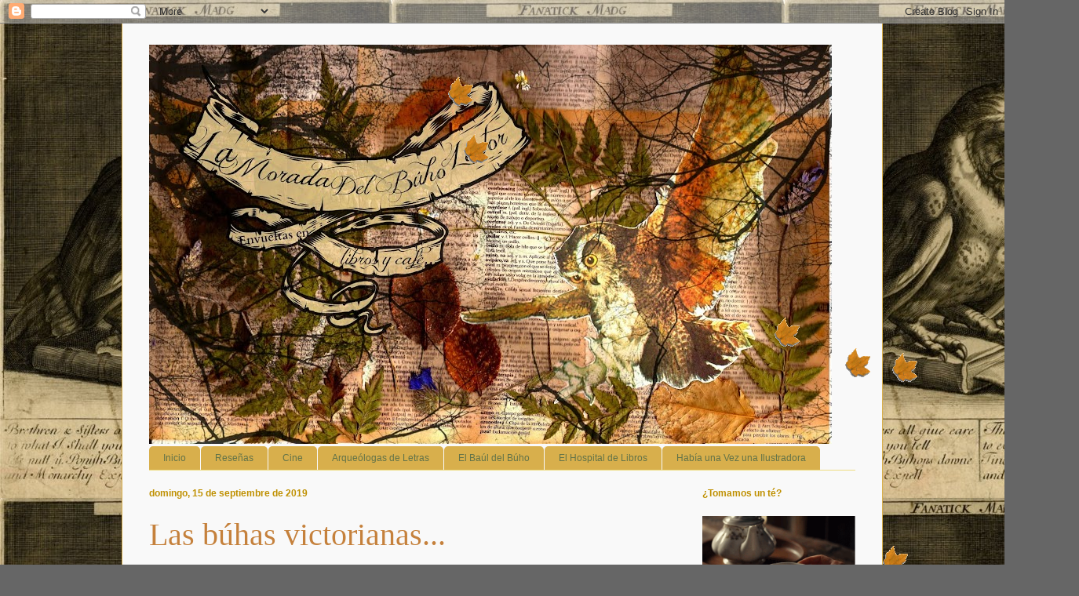

--- FILE ---
content_type: text/html; charset=UTF-8
request_url: http://buhoevanescente.blogspot.com/2019/09/las-buhas-victorianas.html
body_size: 43165
content:
<!DOCTYPE html>
<html class='v2' dir='ltr' lang='es-419'>
<head>
<link href='https://www.blogger.com/static/v1/widgets/4128112664-css_bundle_v2.css' rel='stylesheet' type='text/css'/>
<meta content='width=1100' name='viewport'/>
<meta content='text/html; charset=UTF-8' http-equiv='Content-Type'/>
<meta content='blogger' name='generator'/>
<link href='http://buhoevanescente.blogspot.com/favicon.ico' rel='icon' type='image/x-icon'/>
<link href='http://buhoevanescente.blogspot.com/2019/09/las-buhas-victorianas.html' rel='canonical'/>
<link rel="alternate" type="application/atom+xml" title="La morada del Buho Lector - Atom" href="http://buhoevanescente.blogspot.com/feeds/posts/default" />
<link rel="alternate" type="application/rss+xml" title="La morada del Buho Lector - RSS" href="http://buhoevanescente.blogspot.com/feeds/posts/default?alt=rss" />
<link rel="service.post" type="application/atom+xml" title="La morada del Buho Lector - Atom" href="https://draft.blogger.com/feeds/6984491302770326942/posts/default" />

<link rel="alternate" type="application/atom+xml" title="La morada del Buho Lector - Atom" href="http://buhoevanescente.blogspot.com/feeds/5551471501000831131/comments/default" />
<!--Can't find substitution for tag [blog.ieCssRetrofitLinks]-->
<link href='https://blogger.googleusercontent.com/img/b/R29vZ2xl/AVvXsEgtQaxNPAW9I_89WJqGh37_KfmgVsgnkIo0no9ViXHV1nINRZGs-2oA83aFNFaESDaa7ZvnGbcFdrmBHXR8Qo2eFhk1NH2gywaveXALEN9a9P3d_x53QP7RaIBKD5cJvS2i7k0hIzl9Mn8/s640/71Wx54dxxxL.jpg' rel='image_src'/>
<meta content='http://buhoevanescente.blogspot.com/2019/09/las-buhas-victorianas.html' property='og:url'/>
<meta content='Las búhas victorianas...' property='og:title'/>
<meta content=' Cuentos góticos     Elizabeth Gaskell       En busca del cuento &quot;La bruja Lois&quot;,  me he encontrado con esta antología de la autora, narrado...' property='og:description'/>
<meta content='https://blogger.googleusercontent.com/img/b/R29vZ2xl/AVvXsEgtQaxNPAW9I_89WJqGh37_KfmgVsgnkIo0no9ViXHV1nINRZGs-2oA83aFNFaESDaa7ZvnGbcFdrmBHXR8Qo2eFhk1NH2gywaveXALEN9a9P3d_x53QP7RaIBKD5cJvS2i7k0hIzl9Mn8/w1200-h630-p-k-no-nu/71Wx54dxxxL.jpg' property='og:image'/>
<title>La morada del Buho Lector: Las búhas victorianas...</title>
<style id='page-skin-1' type='text/css'><!--
/*
-----------------------------------------------
Blogger Template Style
Name:     Ethereal
Designer: Jason Morrow
URL:      jasonmorrow.etsy.com
----------------------------------------------- */
/* Content
----------------------------------------------- */
body {
font: normal normal 13px Arial, Tahoma, Helvetica, FreeSans, sans-serif;
color: #333333;
background: #666666 url(http://3.bp.blogspot.com/-ihCcUrAJoBw/VjpTjpu4DyI/AAAAAAAAABc/cpPOKmEsOdA/s1600-r/buhote.jpg) repeat scroll top left;
}
html body .content-outer {
min-width: 0;
max-width: 100%;
width: 100%;
}
a:link {
text-decoration: none;
color: #627349;
}
a:visited {
text-decoration: none;
color: #4d469c;
}
a:hover {
text-decoration: underline;
color: #3778cd;
}
.main-inner {
padding-top: 15px;
}
.body-fauxcolumn-outer {
background: transparent none repeat-x scroll top center;
}
.content-fauxcolumns .fauxcolumn-inner {
background: #f9f9f9 none repeat-x scroll top left;
border-left: 1px solid #d8af4c;
border-right: 1px solid #d8af4c;
}
/* Flexible Background
----------------------------------------------- */
.content-fauxcolumn-outer .fauxborder-left {
width: 100%;
padding-left: 0;
margin-left: -0;
background-color: transparent;
background-image: none;
background-repeat: no-repeat;
background-position: left top;
}
.content-fauxcolumn-outer .fauxborder-right {
margin-right: -0;
width: 0;
background-color: transparent;
background-image: none;
background-repeat: no-repeat;
background-position: right top;
}
/* Columns
----------------------------------------------- */
.content-inner {
padding: 0;
}
/* Header
----------------------------------------------- */
.header-inner {
padding: 27px 0 3px;
}
.header-inner .section {
margin: 0 35px;
}
.Header h1 {
font: normal normal 60px Times, 'Times New Roman', FreeSerif, serif;
color: #ffa575;
}
.Header h1 a {
color: #ffa575;
}
.Header .description {
font-size: 115%;
color: #666666;
}
.header-inner .Header .titlewrapper,
.header-inner .Header .descriptionwrapper {
padding-left: 0;
padding-right: 0;
margin-bottom: 0;
}
/* Tabs
----------------------------------------------- */
.tabs-outer {
position: relative;
background: transparent;
}
.tabs-cap-top, .tabs-cap-bottom {
position: absolute;
width: 100%;
}
.tabs-cap-bottom {
bottom: 0;
}
.tabs-inner {
padding: 0;
}
.tabs-inner .section {
margin: 0 35px;
}
*+html body .tabs-inner .widget li {
padding: 1px;
}
.PageList {
border-bottom: 1px solid #eddc83;
}
.tabs-inner .widget li.selected a,
.tabs-inner .widget li a:hover {
position: relative;
-moz-border-radius-topleft: 5px;
-moz-border-radius-topright: 5px;
-webkit-border-top-left-radius: 5px;
-webkit-border-top-right-radius: 5px;
-goog-ms-border-top-left-radius: 5px;
-goog-ms-border-top-right-radius: 5px;
border-top-left-radius: 5px;
border-top-right-radius: 5px;
background: #eddc83 none ;
color: #bf9000;
}
.tabs-inner .widget li a {
display: inline-block;
margin: 0;
margin-right: 1px;
padding: .65em 1.5em;
font: normal normal 12px Arial, Tahoma, Helvetica, FreeSans, sans-serif;
color: #627349;
background-color: #d8af4c;
-moz-border-radius-topleft: 5px;
-moz-border-radius-topright: 5px;
-webkit-border-top-left-radius: 5px;
-webkit-border-top-right-radius: 5px;
-goog-ms-border-top-left-radius: 5px;
-goog-ms-border-top-right-radius: 5px;
border-top-left-radius: 5px;
border-top-right-radius: 5px;
}
/* Headings
----------------------------------------------- */
h2 {
font: normal bold 12px Verdana, Geneva, sans-serif;
color: #bf9000;
}
/* Widgets
----------------------------------------------- */
.main-inner .column-left-inner {
padding: 0 0 0 20px;
}
.main-inner .column-left-inner .section {
margin-right: 0;
}
.main-inner .column-right-inner {
padding: 0 20px 0 0;
}
.main-inner .column-right-inner .section {
margin-left: 0;
}
.main-inner .section {
padding: 0;
}
.main-inner .widget {
padding: 0 0 15px;
margin: 20px 0;
border-bottom: 1px solid #f9f9f9;
}
.main-inner .widget h2 {
margin: 0;
padding: .6em 0 .5em;
}
.footer-inner .widget h2 {
padding: 0 0 .4em;
}
.main-inner .widget h2 + div, .footer-inner .widget h2 + div {
padding-top: 15px;
}
.main-inner .widget .widget-content {
margin: 0;
padding: 15px 0 0;
}
.main-inner .widget ul, .main-inner .widget #ArchiveList ul.flat {
margin: -15px -15px -15px;
padding: 0;
list-style: none;
}
.main-inner .sidebar .widget h2 {
border-bottom: 1px solid transparent;
}
.main-inner .widget #ArchiveList {
margin: -15px 0 0;
}
.main-inner .widget ul li, .main-inner .widget #ArchiveList ul.flat li {
padding: .5em 15px;
text-indent: 0;
}
.main-inner .widget #ArchiveList ul li {
padding-top: .25em;
padding-bottom: .25em;
}
.main-inner .widget ul li:first-child, .main-inner .widget #ArchiveList ul.flat li:first-child {
border-top: none;
}
.main-inner .widget ul li:last-child, .main-inner .widget #ArchiveList ul.flat li:last-child {
border-bottom: none;
}
.main-inner .widget .post-body ul {
padding: 0 2.5em;
margin: .5em 0;
list-style: disc;
}
.main-inner .widget .post-body ul li {
padding: 0.25em 0;
margin-bottom: .25em;
color: #333333;
border: none;
}
.footer-inner .widget ul {
padding: 0;
list-style: none;
}
.widget .zippy {
color: #666666;
}
/* Posts
----------------------------------------------- */
.main.section {
margin: 0 20px;
}
body .main-inner .Blog {
padding: 0;
background-color: transparent;
border: none;
}
.main-inner .widget h2.date-header {
border-bottom: 1px solid transparent;
}
.date-outer {
position: relative;
margin: 15px 0 20px;
}
.date-outer:first-child {
margin-top: 0;
}
.date-posts {
clear: both;
}
.post-outer, .inline-ad {
border-bottom: 1px solid #f9f9f9;
padding: 30px 0;
}
.post-outer {
padding-bottom: 10px;
}
.post-outer:first-child {
padding-top: 0;
border-top: none;
}
.post-outer:last-child, .inline-ad:last-child {
border-bottom: none;
}
.post-body img {
padding: 8px;
}
h3.post-title, h4 {
font: normal normal 40px Times, Times New Roman, serif;
color: #c5813c;
}
h3.post-title a {
font: normal normal 40px Times, Times New Roman, serif;
color: #c5813c;
text-decoration: none;
}
h3.post-title a:hover {
color: #3778cd;
text-decoration: underline;
}
.post-header {
margin: 0 0 1.5em;
}
.post-body {
line-height: 1.4;
}
.post-footer {
margin: 1.5em 0 0;
}
#blog-pager {
padding: 15px;
}
.blog-feeds, .post-feeds {
margin: 1em 0;
text-align: center;
}
.post-outer .comments {
margin-top: 2em;
}
/* Comments
----------------------------------------------- */
.comments .comments-content .icon.blog-author {
background-repeat: no-repeat;
background-image: url([data-uri]);
}
.comments .comments-content .loadmore a {
background: #f9f9f9 none repeat-x scroll top left;
}
.comments .comments-content .loadmore a {
border-top: 1px solid transparent;
border-bottom: 1px solid transparent;
}
.comments .comment-thread.inline-thread {
background: #f9f9f9 none repeat-x scroll top left;
}
.comments .continue {
border-top: 2px solid transparent;
}
/* Footer
----------------------------------------------- */
.footer-inner {
padding: 30px 0;
overflow: hidden;
}
/* Mobile
----------------------------------------------- */
body.mobile  {
background-size: auto
}
.mobile .body-fauxcolumn-outer {
background: ;
}
.mobile .content-fauxcolumns .fauxcolumn-inner {
opacity: 0.75;
}
.mobile .content-fauxcolumn-outer .fauxborder-right {
margin-right: 0;
}
.mobile-link-button {
background-color: #eddc83;
}
.mobile-link-button a:link, .mobile-link-button a:visited {
color: #bf9000;
}
.mobile-index-contents {
color: #444444;
}
.mobile .body-fauxcolumn-outer {
background-size: 100% auto;
}
.mobile .mobile-date-outer {
border-bottom: transparent;
}
.mobile .PageList {
border-bottom: none;
}
.mobile .tabs-inner .section {
margin: 0;
}
.mobile .tabs-inner .PageList .widget-content {
background: #eddc83 none;
color: #bf9000;
}
.mobile .tabs-inner .PageList .widget-content .pagelist-arrow {
border-left: 1px solid #bf9000;
}
.mobile .footer-inner {
overflow: visible;
}
body.mobile .AdSense {
margin: 0 -10px;
}

--></style>
<style id='template-skin-1' type='text/css'><!--
body {
min-width: 970px;
}
.content-outer, .content-fauxcolumn-outer, .region-inner {
min-width: 970px;
max-width: 970px;
_width: 970px;
}
.main-inner .columns {
padding-left: 0px;
padding-right: 230px;
}
.main-inner .fauxcolumn-center-outer {
left: 0px;
right: 230px;
/* IE6 does not respect left and right together */
_width: expression(this.parentNode.offsetWidth -
parseInt("0px") -
parseInt("230px") + 'px');
}
.main-inner .fauxcolumn-left-outer {
width: 0px;
}
.main-inner .fauxcolumn-right-outer {
width: 230px;
}
.main-inner .column-left-outer {
width: 0px;
right: 100%;
margin-left: -0px;
}
.main-inner .column-right-outer {
width: 230px;
margin-right: -230px;
}
#layout {
min-width: 0;
}
#layout .content-outer {
min-width: 0;
width: 800px;
}
#layout .region-inner {
min-width: 0;
width: auto;
}
body#layout div.add_widget {
padding: 8px;
}
body#layout div.add_widget a {
margin-left: 32px;
}
--></style>
<style>
    body {background-image:url(http\:\/\/3.bp.blogspot.com\/-ihCcUrAJoBw\/VjpTjpu4DyI\/AAAAAAAAABc\/cpPOKmEsOdA\/s1600-r\/buhote.jpg);}
    
@media (max-width: 200px) { body {background-image:url(http\:\/\/3.bp.blogspot.com\/-ihCcUrAJoBw\/VjpTjpu4DyI\/AAAAAAAAABc\/cpPOKmEsOdA\/w200\/buhote.jpg);}}
@media (max-width: 400px) and (min-width: 201px) { body {background-image:url(http\:\/\/3.bp.blogspot.com\/-ihCcUrAJoBw\/VjpTjpu4DyI\/AAAAAAAAABc\/cpPOKmEsOdA\/w400\/buhote.jpg);}}
@media (max-width: 800px) and (min-width: 401px) { body {background-image:url(http\:\/\/3.bp.blogspot.com\/-ihCcUrAJoBw\/VjpTjpu4DyI\/AAAAAAAAABc\/cpPOKmEsOdA\/w800\/buhote.jpg);}}
@media (max-width: 1200px) and (min-width: 801px) { body {background-image:url(http\:\/\/3.bp.blogspot.com\/-ihCcUrAJoBw\/VjpTjpu4DyI\/AAAAAAAAABc\/cpPOKmEsOdA\/w1200\/buhote.jpg);}}
/* Last tag covers anything over one higher than the previous max-size cap. */
@media (min-width: 1201px) { body {background-image:url(http\:\/\/3.bp.blogspot.com\/-ihCcUrAJoBw\/VjpTjpu4DyI\/AAAAAAAAABc\/cpPOKmEsOdA\/w1600\/buhote.jpg);}}
  </style>
<link href='https://draft.blogger.com/dyn-css/authorization.css?targetBlogID=6984491302770326942&amp;zx=9c034f07-6600-438c-9f4c-9166e6bac804' media='none' onload='if(media!=&#39;all&#39;)media=&#39;all&#39;' rel='stylesheet'/><noscript><link href='https://draft.blogger.com/dyn-css/authorization.css?targetBlogID=6984491302770326942&amp;zx=9c034f07-6600-438c-9f4c-9166e6bac804' rel='stylesheet'/></noscript>
<meta name='google-adsense-platform-account' content='ca-host-pub-1556223355139109'/>
<meta name='google-adsense-platform-domain' content='blogspot.com'/>

</head>
<body class='loading variant-leaves1'>
<div class='navbar section' id='navbar' name='NavBar '><div class='widget Navbar' data-version='1' id='Navbar1'><script type="text/javascript">
    function setAttributeOnload(object, attribute, val) {
      if(window.addEventListener) {
        window.addEventListener('load',
          function(){ object[attribute] = val; }, false);
      } else {
        window.attachEvent('onload', function(){ object[attribute] = val; });
      }
    }
  </script>
<div id="navbar-iframe-container"></div>
<script type="text/javascript" src="https://apis.google.com/js/platform.js"></script>
<script type="text/javascript">
      gapi.load("gapi.iframes:gapi.iframes.style.bubble", function() {
        if (gapi.iframes && gapi.iframes.getContext) {
          gapi.iframes.getContext().openChild({
              url: 'https://draft.blogger.com/navbar/6984491302770326942?po\x3d5551471501000831131\x26origin\x3dhttp://buhoevanescente.blogspot.com',
              where: document.getElementById("navbar-iframe-container"),
              id: "navbar-iframe"
          });
        }
      });
    </script><script type="text/javascript">
(function() {
var script = document.createElement('script');
script.type = 'text/javascript';
script.src = '//pagead2.googlesyndication.com/pagead/js/google_top_exp.js';
var head = document.getElementsByTagName('head')[0];
if (head) {
head.appendChild(script);
}})();
</script>
</div></div>
<div class='body-fauxcolumns'>
<div class='fauxcolumn-outer body-fauxcolumn-outer'>
<div class='cap-top'>
<div class='cap-left'></div>
<div class='cap-right'></div>
</div>
<div class='fauxborder-left'>
<div class='fauxborder-right'></div>
<div class='fauxcolumn-inner'>
</div>
</div>
<div class='cap-bottom'>
<div class='cap-left'></div>
<div class='cap-right'></div>
</div>
</div>
</div>
<div class='content'>
<div class='content-fauxcolumns'>
<div class='fauxcolumn-outer content-fauxcolumn-outer'>
<div class='cap-top'>
<div class='cap-left'></div>
<div class='cap-right'></div>
</div>
<div class='fauxborder-left'>
<div class='fauxborder-right'></div>
<div class='fauxcolumn-inner'>
</div>
</div>
<div class='cap-bottom'>
<div class='cap-left'></div>
<div class='cap-right'></div>
</div>
</div>
</div>
<div class='content-outer'>
<div class='content-cap-top cap-top'>
<div class='cap-left'></div>
<div class='cap-right'></div>
</div>
<div class='fauxborder-left content-fauxborder-left'>
<div class='fauxborder-right content-fauxborder-right'></div>
<div class='content-inner'>
<header>
<div class='header-outer'>
<div class='header-cap-top cap-top'>
<div class='cap-left'></div>
<div class='cap-right'></div>
</div>
<div class='fauxborder-left header-fauxborder-left'>
<div class='fauxborder-right header-fauxborder-right'></div>
<div class='region-inner header-inner'>
<div class='header section' id='header' name='Encabezado'><div class='widget Header' data-version='1' id='Header1'>
<div id='header-inner'>
<a href='http://buhoevanescente.blogspot.com/' style='display: block'>
<img alt='La morada del Buho Lector' height='509px; ' id='Header1_headerimg' src='https://blogger.googleusercontent.com/img/b/R29vZ2xl/AVvXsEhR_vpOcB68BlS7c259mbbhsAdCo2Ty048wWHW1YhLYktJqIGwLEOFv7fDgQWJJGrYXhyphenhyphen_4WBUJcMkD0dZRIQctspOoXXEMdJu2a8Eh5ynkPa4QwPlIXpqkoRYNWAi1ah6XN3oK0Tig86EQ/s870-r/buhoyhojasss.jpg' style='display: block' width='870px; '/>
</a>
</div>
</div></div>
</div>
</div>
<div class='header-cap-bottom cap-bottom'>
<div class='cap-left'></div>
<div class='cap-right'></div>
</div>
</div>
</header>
<div class='tabs-outer'>
<div class='tabs-cap-top cap-top'>
<div class='cap-left'></div>
<div class='cap-right'></div>
</div>
<div class='fauxborder-left tabs-fauxborder-left'>
<div class='fauxborder-right tabs-fauxborder-right'></div>
<div class='region-inner tabs-inner'>
<div class='tabs section' id='crosscol' name='Todas las columnas'><div class='widget PageList' data-version='1' id='PageList1'>
<h2>Había una Vez una Ilustradora</h2>
<div class='widget-content'>
<ul>
<li>
<a href='http://buhoevanescente.blogspot.com/'>Inicio</a>
</li>
<li>
<a href='http://buhoevanescente.blogspot.com.ar/search/label/rese%C3%B1a'>Reseñas</a>
</li>
<li>
<a href='http://buhoevanescente.blogspot.com.ar/search/label/cine'>Cine</a>
</li>
<li>
<a href='http://buhoevanescente.blogspot.com.ar/search/label/Arque%C3%B3logas'>Arqueólogas de Letras</a>
</li>
<li>
<a href='http://buhoevanescente.blogspot.com.ar/search/label/ba%C3%BAl'>El Baúl del Búho</a>
</li>
<li>
<a href='http://buhoevanescente.blogspot.com.ar/search/label/hospitaldelibros'>El Hospital de Libros</a>
</li>
<li>
<a href='http://ilustradorabuho.blogspot.com/'>Había una Vez una Ilustradora</a>
</li>
</ul>
<div class='clear'></div>
</div>
</div></div>
<div class='tabs no-items section' id='crosscol-overflow' name='Cross-Column 2'></div>
</div>
</div>
<div class='tabs-cap-bottom cap-bottom'>
<div class='cap-left'></div>
<div class='cap-right'></div>
</div>
</div>
<div class='main-outer'>
<div class='main-cap-top cap-top'>
<div class='cap-left'></div>
<div class='cap-right'></div>
</div>
<div class='fauxborder-left main-fauxborder-left'>
<div class='fauxborder-right main-fauxborder-right'></div>
<div class='region-inner main-inner'>
<div class='columns fauxcolumns'>
<div class='fauxcolumn-outer fauxcolumn-center-outer'>
<div class='cap-top'>
<div class='cap-left'></div>
<div class='cap-right'></div>
</div>
<div class='fauxborder-left'>
<div class='fauxborder-right'></div>
<div class='fauxcolumn-inner'>
</div>
</div>
<div class='cap-bottom'>
<div class='cap-left'></div>
<div class='cap-right'></div>
</div>
</div>
<div class='fauxcolumn-outer fauxcolumn-left-outer'>
<div class='cap-top'>
<div class='cap-left'></div>
<div class='cap-right'></div>
</div>
<div class='fauxborder-left'>
<div class='fauxborder-right'></div>
<div class='fauxcolumn-inner'>
</div>
</div>
<div class='cap-bottom'>
<div class='cap-left'></div>
<div class='cap-right'></div>
</div>
</div>
<div class='fauxcolumn-outer fauxcolumn-right-outer'>
<div class='cap-top'>
<div class='cap-left'></div>
<div class='cap-right'></div>
</div>
<div class='fauxborder-left'>
<div class='fauxborder-right'></div>
<div class='fauxcolumn-inner'>
</div>
</div>
<div class='cap-bottom'>
<div class='cap-left'></div>
<div class='cap-right'></div>
</div>
</div>
<!-- corrects IE6 width calculation -->
<div class='columns-inner'>
<div class='column-center-outer'>
<div class='column-center-inner'>
<div class='main section' id='main' name='Principal'><div class='widget Blog' data-version='1' id='Blog1'>
<div class='blog-posts hfeed'>

          <div class="date-outer">
        
<h2 class='date-header'><span>domingo, 15 de septiembre de 2019</span></h2>

          <div class="date-posts">
        
<div class='post-outer'>
<div class='post hentry uncustomized-post-template' itemprop='blogPost' itemscope='itemscope' itemtype='http://schema.org/BlogPosting'>
<meta content='https://blogger.googleusercontent.com/img/b/R29vZ2xl/AVvXsEgtQaxNPAW9I_89WJqGh37_KfmgVsgnkIo0no9ViXHV1nINRZGs-2oA83aFNFaESDaa7ZvnGbcFdrmBHXR8Qo2eFhk1NH2gywaveXALEN9a9P3d_x53QP7RaIBKD5cJvS2i7k0hIzl9Mn8/s640/71Wx54dxxxL.jpg' itemprop='image_url'/>
<meta content='6984491302770326942' itemprop='blogId'/>
<meta content='5551471501000831131' itemprop='postId'/>
<a name='5551471501000831131'></a>
<h3 class='post-title entry-title' itemprop='name'>
Las búhas victorianas...
</h3>
<div class='post-header'>
<div class='post-header-line-1'></div>
</div>
<div class='post-body entry-content' id='post-body-5551471501000831131' itemprop='description articleBody'>
<div style="text-align: center;">
<span style="font-size: x-large;">Cuentos góticos</span></div>
<div style="text-align: center;">
<span style="font-size: x-large;"><br /></span></div>
<div style="text-align: center;">
<span style="color: #351c75; font-size: x-large;">Elizabeth Gaskell</span></div>
<div style="text-align: center;">
<span style="color: #351c75; font-size: x-large;"><br /></span></div>
<div class="separator" style="clear: both; text-align: center;">
<a href="https://blogger.googleusercontent.com/img/b/R29vZ2xl/AVvXsEgtQaxNPAW9I_89WJqGh37_KfmgVsgnkIo0no9ViXHV1nINRZGs-2oA83aFNFaESDaa7ZvnGbcFdrmBHXR8Qo2eFhk1NH2gywaveXALEN9a9P3d_x53QP7RaIBKD5cJvS2i7k0hIzl9Mn8/s1600/71Wx54dxxxL.jpg" imageanchor="1" style="margin-left: 1em; margin-right: 1em;"><img border="0" data-original-height="1163" data-original-width="770" height="640" src="https://blogger.googleusercontent.com/img/b/R29vZ2xl/AVvXsEgtQaxNPAW9I_89WJqGh37_KfmgVsgnkIo0no9ViXHV1nINRZGs-2oA83aFNFaESDaa7ZvnGbcFdrmBHXR8Qo2eFhk1NH2gywaveXALEN9a9P3d_x53QP7RaIBKD5cJvS2i7k0hIzl9Mn8/s640/71Wx54dxxxL.jpg" width="422" /></a></div>
<span style="font-size: large; text-align: justify;"><br /></span>
<span style="font-size: large; text-align: justify;">En busca del cuento "La bruja Lois",&nbsp; me he encontrado con esta antología de la autora, narrados con una prosa elegante y una perfecta creación de personajes con el entorno tan&nbsp; bien detallado que me han parecido , por momentos , personas reales.</span><br />
<div style="text-align: justify;">
<span style="font-size: large;">Consta de nueve cuentos que van desde desapariciones, fantasmas, dramas de la vida, crónicas y otros temas.</span></div>
<div style="text-align: justify;">
<span style="font-size: large;">Dos han sido mis favoritos, y ahora comparto con ustedes mi opinión, sentados cómodamente en un sillón imaginario y dejemos que Miss Gaskell, taza de té mediante, nos relate sus cuentos desplegando la magia que solo ella posee.</span></div>
<div style="text-align: justify;">
<span style="font-size: large;"><br /></span></div>
<div class="separator" style="clear: both; text-align: center;">
<a href="https://blogger.googleusercontent.com/img/b/R29vZ2xl/AVvXsEhVEHGVZTNi5xW7BzoyYGmXbbyNrnz57C3uieOL7y2g-0uzaBpBs3BVvTVMR1l__Xn-5od9jpVnHXGOV8jzm9dNBfHgl19GbG3Mk63UQD2aRRqGTAFtG7VGJlL_U2YT_E-N4PZE9lwnZQ8/s1600/crimson-peak-gothic-romance.jpg" imageanchor="1" style="margin-left: 1em; margin-right: 1em;"><img border="0" data-original-height="1067" data-original-width="1600" height="426" src="https://blogger.googleusercontent.com/img/b/R29vZ2xl/AVvXsEhVEHGVZTNi5xW7BzoyYGmXbbyNrnz57C3uieOL7y2g-0uzaBpBs3BVvTVMR1l__Xn-5od9jpVnHXGOV8jzm9dNBfHgl19GbG3Mk63UQD2aRRqGTAFtG7VGJlL_U2YT_E-N4PZE9lwnZQ8/s640/crimson-peak-gothic-romance.jpg" width="640" /></a></div>
<div style="text-align: justify;">
<span style="font-size: large;"><br /></span></div>
<div style="text-align: justify;">
<span style="color: #674ea7; font-size: large;">La historia de la vieja niñera</span></div>
<div style="text-align: justify;">
<span style="font-size: large;">En una mansión desolada en medio del páramo frío y con el viento aullando , una niña camina sin dejar huellas en la nieve, golpeando las ventanas pidiendo la dejen entrar y no perecer de frío.</span></div>
<div style="text-align: justify;">
<span style="font-size: large;">Conoceremos a la joven Rosamunda que quedo huérfana y es enviada junto a su niñera a vivir en una mansión de Cumberland.</span></div>
<div style="text-align: justify;">
<span style="font-size: large;">Allí se encontrará con un aterrador secreto familiar que las hará vivir momentos angustiosos y escalofriantes.</span></div>
<div style="text-align: justify;">
<span style="font-size: large;"><br /></span></div>
<div class="separator" style="clear: both; text-align: center;">
<a href="https://blogger.googleusercontent.com/img/b/R29vZ2xl/AVvXsEjJUzDJmjXvVpN_4T10PXW4QyEJrkJPXhIs4Q6iX_lyvj_Nx4YdaBb62tNTWSBp9H93dn12seSAGvOxuYYpSDj27TL074npOMb2RGX3WScYHNnSbKo5iWfsjSSmcIUwYzMqclRXAQuv5es/s1600/JekyllandHydeCh9Drawing1.jpg" imageanchor="1" style="margin-left: 1em; margin-right: 1em;"><img border="0" data-original-height="1600" data-original-width="1038" height="640" src="https://blogger.googleusercontent.com/img/b/R29vZ2xl/AVvXsEjJUzDJmjXvVpN_4T10PXW4QyEJrkJPXhIs4Q6iX_lyvj_Nx4YdaBb62tNTWSBp9H93dn12seSAGvOxuYYpSDj27TL074npOMb2RGX3WScYHNnSbKo5iWfsjSSmcIUwYzMqclRXAQuv5es/s640/JekyllandHydeCh9Drawing1.jpg" width="414" /></a></div>
<div style="text-align: justify;">
<br /></div>
<div style="text-align: justify;">
<span style="font-size: large;">La narración es estupenda y te atrapa desde la primer pagina, por la manera que la autora describe todo los escenarios que me hicieron pensar en El sabueso de los Baskerville, y como va tejiendo el misterio entorno a la situación y los personajes.</span></div>
<div style="text-align: justify;">
<span style="font-size: large;">Otro punto que me pareció muy original del relato es la elección del narrador, que es una niñera que cuenta en primera persona algo que le sucedió en su juventud.</span></div>
<div style="text-align: justify;">
<span style="font-size: large;"><br /></span></div>
<div class="separator" style="clear: both; text-align: center;">
<a href="https://blogger.googleusercontent.com/img/b/R29vZ2xl/AVvXsEgWTmIOoJgXG7IdO5Vy9jfxbg5VKtmJoeIG9orvxx-L30f7IYppUIJIebKsXtJxAQQSvknKwcxT_iZM5zxXDsoybi6-hCfpKQ9QacIK24mWgizj2n2DBGMzZIWQzWh4DxZ-2gkuVvVYNl8/s1600/Gothic-Landscape-gothic-26303145-1200-800.gif" imageanchor="1" style="margin-left: 1em; margin-right: 1em;"><img border="0" data-original-height="800" data-original-width="1200" height="425" src="https://blogger.googleusercontent.com/img/b/R29vZ2xl/AVvXsEgWTmIOoJgXG7IdO5Vy9jfxbg5VKtmJoeIG9orvxx-L30f7IYppUIJIebKsXtJxAQQSvknKwcxT_iZM5zxXDsoybi6-hCfpKQ9QacIK24mWgizj2n2DBGMzZIWQzWh4DxZ-2gkuVvVYNl8/s640/Gothic-Landscape-gothic-26303145-1200-800.gif" width="640" /></a></div>
<div style="text-align: justify;">
<span style="font-size: large;"><br /></span></div>
<div style="text-align: justify;">
<span style="font-size: large;">Os invito a leer este relato y a descubrir la sabia dosificación de las pistas que va dando la autora, y que van surgiendo hasta la aparición de un fantasma (el ala de la casa que esta prohibida, los criados y su temor a hablar, el viento aullante....)</span></div>
<div style="text-align: justify;">
<span style="font-size: large;">Elizabeth Gaskell escribía novelas que daban un excelente panorama de la gente que la rodeaba lo que la convirtió en una cronista excelente de la época, incluía el dialecto de las clases medias y bajas lo que le da su toque original.</span></div>
<div class="separator" style="clear: both; text-align: center;">
<a href="https://blogger.googleusercontent.com/img/b/R29vZ2xl/AVvXsEhFFKF_Efb-VUtlVpGWkW90UXwvIkUnwvWXm6fZ7sAnL_DQLifbaebyqpISUjmo3sNsWwlTmHX87uOsRg0dT1-U4UzZ4p-aZJawFRctc0ATE18VsGkCg9lg0F57uigcgZHAnB4knD9KU9I/s1600/AN1613018076_l.jpg" imageanchor="1" style="margin-left: 1em; margin-right: 1em;"><img border="0" data-original-height="1082" data-original-width="750" height="640" src="https://blogger.googleusercontent.com/img/b/R29vZ2xl/AVvXsEhFFKF_Efb-VUtlVpGWkW90UXwvIkUnwvWXm6fZ7sAnL_DQLifbaebyqpISUjmo3sNsWwlTmHX87uOsRg0dT1-U4UzZ4p-aZJawFRctc0ATE18VsGkCg9lg0F57uigcgZHAnB4knD9KU9I/s640/AN1613018076_l.jpg" width="442" /></a></div>
<div class="separator" style="clear: both; text-align: left;">
<span style="color: #674ea7; font-size: large; text-align: justify;">La bruja Lois.</span></div>
<div style="text-align: justify;">
<span style="font-size: large;">Es el más conocido y recogido en antologías de la autora.</span></div>
<div style="text-align: justify;">
<span style="font-size: large;">La protagonista una huérfana inglesa es acogida por sus familiares que la desprecian por sus creencias religiosas.</span></div>
<div class="separator" style="clear: both; text-align: center;">
<a href="https://blogger.googleusercontent.com/img/b/R29vZ2xl/AVvXsEh8QQhuexgS8VEgeoG4JC0rBZp28XkW8vVthZ8F5N5AVLrUP2FT_ZG6BZfBV-Mmtjgfhj5eSVqU_JrMERaooDhN24BVE4Y9EHOxKZ53eV4riGy1cpAyl96NdPAgG_VhMp2jyLMBzlUhjP0/s1600/GettyImages_515417102.0.jpg" imageanchor="1" style="margin-left: 1em; margin-right: 1em;"><img border="0" data-original-height="800" data-original-width="1200" height="426" src="https://blogger.googleusercontent.com/img/b/R29vZ2xl/AVvXsEh8QQhuexgS8VEgeoG4JC0rBZp28XkW8vVthZ8F5N5AVLrUP2FT_ZG6BZfBV-Mmtjgfhj5eSVqU_JrMERaooDhN24BVE4Y9EHOxKZ53eV4riGy1cpAyl96NdPAgG_VhMp2jyLMBzlUhjP0/s640/GettyImages_515417102.0.jpg" width="640" /></a></div>
<div style="text-align: justify;">
<span style="font-size: large;">Posee una excelente recreación histórica de la época&nbsp; puritana de Nueva Inglaterra de la caza de brujas en Salem en el siglo XVII.</span></div>
<div style="text-align: justify;">
<span style="font-size: large;">La narración nos envuelve en una atmósfera plagada de odios , miedos y acusaciones.</span></div>
<div class="separator" style="clear: both; text-align: center;">
<a href="https://blogger.googleusercontent.com/img/b/R29vZ2xl/AVvXsEgS8-deTO1ktjeWCPV6aSI4yV5FoTYeamuZSSNryqwgcCJQQq5QNPZFVKtEt6LO0kW5o3t81gcfoEfrbJx5czllYP12adGYMYx0Nei-rCb5NvFC8Y_eJdtngzG1lQQH2xIplVLwW0Xpim0/s1600/salem631.jpg" imageanchor="1" style="margin-left: 1em; margin-right: 1em;"><img border="0" data-original-height="300" data-original-width="631" height="304" src="https://blogger.googleusercontent.com/img/b/R29vZ2xl/AVvXsEgS8-deTO1ktjeWCPV6aSI4yV5FoTYeamuZSSNryqwgcCJQQq5QNPZFVKtEt6LO0kW5o3t81gcfoEfrbJx5czllYP12adGYMYx0Nei-rCb5NvFC8Y_eJdtngzG1lQQH2xIplVLwW0Xpim0/s640/salem631.jpg" width="640" /></a></div>
<div style="text-align: justify;">
<span style="font-size: large;">Con personajes enloquecidos y ciegos a la verdad, que se dejan llevar por su odio, eran capaces de inculpar a su madre, hijos o esposos para salvar sus pellejos.</span></div>
<div class="separator" style="clear: both; text-align: center;">
<a href="https://blogger.googleusercontent.com/img/b/R29vZ2xl/AVvXsEgJHHnNbdjzduaCJ28IYvmDoFwn-PLiAaQ4VibgZBS6L4zVzaB5wLp41Gb6n1jk_QdkcYtxr2H03WtqkayAYz-d-_komvzDaLCWqlw996Y84dQ6fnHIhX7lE2G5UfABSj4IzLQQTHRGE0Q/s1600/406-mary_dyer_being_led.jpg" imageanchor="1" style="margin-left: 1em; margin-right: 1em;"><img border="0" data-original-height="400" data-original-width="600" height="425" src="https://blogger.googleusercontent.com/img/b/R29vZ2xl/AVvXsEgJHHnNbdjzduaCJ28IYvmDoFwn-PLiAaQ4VibgZBS6L4zVzaB5wLp41Gb6n1jk_QdkcYtxr2H03WtqkayAYz-d-_komvzDaLCWqlw996Y84dQ6fnHIhX7lE2G5UfABSj4IzLQQTHRGE0Q/s640/406-mary_dyer_being_led.jpg" width="640" /></a></div>
<div style="text-align: justify;">
<span style="font-size: large;">Llevadas por un fanatismo religioso, y la histeria colectiva se tornan en criminales cuando toda la congregación actúa en masa...</span></div>
<div style="text-align: justify;">
<span style="font-size: large;">Esperamos que les haya gustado. Muchas gracias por leer y hasta nuestro próximo encuentro!!!</span></div>
<div class="separator" style="clear: both; text-align: center;">
<a href="https://blogger.googleusercontent.com/img/b/R29vZ2xl/AVvXsEjB6at8wZL8ok1XKlEYf3FVHvBrNCy-PSQtm7JFV8r5-YM9hycmr7FJsUT92g_XdpvbQKLfPCOwyze4QFFb-KouQ5jWUCwQLyvWBXJAJb06LANodZcrXnIysd8sg5HGCQ5HG56C65dGzcI/s1600/tumblr_no1a93uTXI1t4ushco1_1280.gif" imageanchor="1" style="margin-left: 1em; margin-right: 1em;"><img border="0" data-original-height="1185" data-original-width="852" height="400" src="https://blogger.googleusercontent.com/img/b/R29vZ2xl/AVvXsEjB6at8wZL8ok1XKlEYf3FVHvBrNCy-PSQtm7JFV8r5-YM9hycmr7FJsUT92g_XdpvbQKLfPCOwyze4QFFb-KouQ5jWUCwQLyvWBXJAJb06LANodZcrXnIysd8sg5HGCQ5HG56C65dGzcI/s400/tumblr_no1a93uTXI1t4ushco1_1280.gif" width="287" /></a></div>
<div style="text-align: justify;">
<span style="font-size: large;"><br /></span></div>
<div style="text-align: justify;">
<span style="font-size: large;"><br /></span></div>
<div style="text-align: justify;">
<span style="font-size: large;"><br /></span></div>
<div style="text-align: justify;">
<br /></div>
<div style='clear: both;'></div>
</div>
<div class='post-footer'>
<div class='post-footer-line post-footer-line-1'>
<span class='post-author vcard'>
Publicadas por
<span class='fn' itemprop='author' itemscope='itemscope' itemtype='http://schema.org/Person'>
<meta content='https://draft.blogger.com/profile/17814220638100245544' itemprop='url'/>
<a class='g-profile' href='https://draft.blogger.com/profile/17814220638100245544' rel='author' title='author profile'>
<span itemprop='name'>buhoevanescente</span>
</a>
</span>
</span>
<span class='post-timestamp'>
a la/s 
<meta content='http://buhoevanescente.blogspot.com/2019/09/las-buhas-victorianas.html' itemprop='url'/>
<a class='timestamp-link' href='http://buhoevanescente.blogspot.com/2019/09/las-buhas-victorianas.html' rel='bookmark' title='permanent link'><abbr class='published' itemprop='datePublished' title='2019-09-15T13:49:00-07:00'>1:49&#8239;p.m.</abbr></a>
</span>
<span class='post-comment-link'>
</span>
<span class='post-icons'>
<span class='item-control blog-admin pid-869191961'>
<a href='https://draft.blogger.com/post-edit.g?blogID=6984491302770326942&postID=5551471501000831131&from=pencil' title='Editar entrada'>
<img alt='' class='icon-action' height='18' src='https://resources.blogblog.com/img/icon18_edit_allbkg.gif' width='18'/>
</a>
</span>
</span>
<div class='post-share-buttons goog-inline-block'>
<a class='goog-inline-block share-button sb-email' href='https://draft.blogger.com/share-post.g?blogID=6984491302770326942&postID=5551471501000831131&target=email' target='_blank' title='Enviar esto por correo electrónico'><span class='share-button-link-text'>Enviar esto por correo electrónico</span></a><a class='goog-inline-block share-button sb-blog' href='https://draft.blogger.com/share-post.g?blogID=6984491302770326942&postID=5551471501000831131&target=blog' onclick='window.open(this.href, "_blank", "height=270,width=475"); return false;' target='_blank' title='BlogThis!'><span class='share-button-link-text'>BlogThis!</span></a><a class='goog-inline-block share-button sb-twitter' href='https://draft.blogger.com/share-post.g?blogID=6984491302770326942&postID=5551471501000831131&target=twitter' target='_blank' title='Compartir en X'><span class='share-button-link-text'>Compartir en X</span></a><a class='goog-inline-block share-button sb-facebook' href='https://draft.blogger.com/share-post.g?blogID=6984491302770326942&postID=5551471501000831131&target=facebook' onclick='window.open(this.href, "_blank", "height=430,width=640"); return false;' target='_blank' title='Compartir en Facebook'><span class='share-button-link-text'>Compartir en Facebook</span></a><a class='goog-inline-block share-button sb-pinterest' href='https://draft.blogger.com/share-post.g?blogID=6984491302770326942&postID=5551471501000831131&target=pinterest' target='_blank' title='Compartir en Pinterest'><span class='share-button-link-text'>Compartir en Pinterest</span></a>
</div>
</div>
<div class='post-footer-line post-footer-line-2'>
<span class='post-labels'>
</span>
</div>
<div class='post-footer-line post-footer-line-3'>
<span class='post-location'>
</span>
</div>
</div>
</div>
<div class='comments' id='comments'>
<a name='comments'></a>
<h4>92 comentarios:</h4>
<div class='comments-content'>
<script async='async' src='' type='text/javascript'></script>
<script type='text/javascript'>
    (function() {
      var items = null;
      var msgs = null;
      var config = {};

// <![CDATA[
      var cursor = null;
      if (items && items.length > 0) {
        cursor = parseInt(items[items.length - 1].timestamp) + 1;
      }

      var bodyFromEntry = function(entry) {
        var text = (entry &&
                    ((entry.content && entry.content.$t) ||
                     (entry.summary && entry.summary.$t))) ||
            '';
        if (entry && entry.gd$extendedProperty) {
          for (var k in entry.gd$extendedProperty) {
            if (entry.gd$extendedProperty[k].name == 'blogger.contentRemoved') {
              return '<span class="deleted-comment">' + text + '</span>';
            }
          }
        }
        return text;
      }

      var parse = function(data) {
        cursor = null;
        var comments = [];
        if (data && data.feed && data.feed.entry) {
          for (var i = 0, entry; entry = data.feed.entry[i]; i++) {
            var comment = {};
            // comment ID, parsed out of the original id format
            var id = /blog-(\d+).post-(\d+)/.exec(entry.id.$t);
            comment.id = id ? id[2] : null;
            comment.body = bodyFromEntry(entry);
            comment.timestamp = Date.parse(entry.published.$t) + '';
            if (entry.author && entry.author.constructor === Array) {
              var auth = entry.author[0];
              if (auth) {
                comment.author = {
                  name: (auth.name ? auth.name.$t : undefined),
                  profileUrl: (auth.uri ? auth.uri.$t : undefined),
                  avatarUrl: (auth.gd$image ? auth.gd$image.src : undefined)
                };
              }
            }
            if (entry.link) {
              if (entry.link[2]) {
                comment.link = comment.permalink = entry.link[2].href;
              }
              if (entry.link[3]) {
                var pid = /.*comments\/default\/(\d+)\?.*/.exec(entry.link[3].href);
                if (pid && pid[1]) {
                  comment.parentId = pid[1];
                }
              }
            }
            comment.deleteclass = 'item-control blog-admin';
            if (entry.gd$extendedProperty) {
              for (var k in entry.gd$extendedProperty) {
                if (entry.gd$extendedProperty[k].name == 'blogger.itemClass') {
                  comment.deleteclass += ' ' + entry.gd$extendedProperty[k].value;
                } else if (entry.gd$extendedProperty[k].name == 'blogger.displayTime') {
                  comment.displayTime = entry.gd$extendedProperty[k].value;
                }
              }
            }
            comments.push(comment);
          }
        }
        return comments;
      };

      var paginator = function(callback) {
        if (hasMore()) {
          var url = config.feed + '?alt=json&v=2&orderby=published&reverse=false&max-results=50';
          if (cursor) {
            url += '&published-min=' + new Date(cursor).toISOString();
          }
          window.bloggercomments = function(data) {
            var parsed = parse(data);
            cursor = parsed.length < 50 ? null
                : parseInt(parsed[parsed.length - 1].timestamp) + 1
            callback(parsed);
            window.bloggercomments = null;
          }
          url += '&callback=bloggercomments';
          var script = document.createElement('script');
          script.type = 'text/javascript';
          script.src = url;
          document.getElementsByTagName('head')[0].appendChild(script);
        }
      };
      var hasMore = function() {
        return !!cursor;
      };
      var getMeta = function(key, comment) {
        if ('iswriter' == key) {
          var matches = !!comment.author
              && comment.author.name == config.authorName
              && comment.author.profileUrl == config.authorUrl;
          return matches ? 'true' : '';
        } else if ('deletelink' == key) {
          return config.baseUri + '/comment/delete/'
               + config.blogId + '/' + comment.id;
        } else if ('deleteclass' == key) {
          return comment.deleteclass;
        }
        return '';
      };

      var replybox = null;
      var replyUrlParts = null;
      var replyParent = undefined;

      var onReply = function(commentId, domId) {
        if (replybox == null) {
          // lazily cache replybox, and adjust to suit this style:
          replybox = document.getElementById('comment-editor');
          if (replybox != null) {
            replybox.height = '250px';
            replybox.style.display = 'block';
            replyUrlParts = replybox.src.split('#');
          }
        }
        if (replybox && (commentId !== replyParent)) {
          replybox.src = '';
          document.getElementById(domId).insertBefore(replybox, null);
          replybox.src = replyUrlParts[0]
              + (commentId ? '&parentID=' + commentId : '')
              + '#' + replyUrlParts[1];
          replyParent = commentId;
        }
      };

      var hash = (window.location.hash || '#').substring(1);
      var startThread, targetComment;
      if (/^comment-form_/.test(hash)) {
        startThread = hash.substring('comment-form_'.length);
      } else if (/^c[0-9]+$/.test(hash)) {
        targetComment = hash.substring(1);
      }

      // Configure commenting API:
      var configJso = {
        'maxDepth': config.maxThreadDepth
      };
      var provider = {
        'id': config.postId,
        'data': items,
        'loadNext': paginator,
        'hasMore': hasMore,
        'getMeta': getMeta,
        'onReply': onReply,
        'rendered': true,
        'initComment': targetComment,
        'initReplyThread': startThread,
        'config': configJso,
        'messages': msgs
      };

      var render = function() {
        if (window.goog && window.goog.comments) {
          var holder = document.getElementById('comment-holder');
          window.goog.comments.render(holder, provider);
        }
      };

      // render now, or queue to render when library loads:
      if (window.goog && window.goog.comments) {
        render();
      } else {
        window.goog = window.goog || {};
        window.goog.comments = window.goog.comments || {};
        window.goog.comments.loadQueue = window.goog.comments.loadQueue || [];
        window.goog.comments.loadQueue.push(render);
      }
    })();
// ]]>
  </script>
<div id='comment-holder'>
<div class="comment-thread toplevel-thread"><ol id="top-ra"><li class="comment" id="c6076296458571113638"><div class="avatar-image-container"><img src="//blogger.googleusercontent.com/img/b/R29vZ2xl/AVvXsEiB5gb1KpbZ6RMFjLOvrYdHrYv0EYw-nWTeH_bqpGtxSCmFgGVggWJiU6CsLJDvKzsTDbgo7AECu0n2j0zQX2DthCa-IKVYX4SuZi0bTusj0jFcOb0xDyjMhwNsRrZ_qg/s45-c/78f036f21dc7ab3b0468d10b1fccd8c5.jpg" alt=""/></div><div class="comment-block"><div class="comment-header"><cite class="user"><a href="https://draft.blogger.com/profile/10987479280315712862" rel="nofollow">Mari Carmen Moreno Mora</a></cite><span class="icon user "></span><span class="datetime secondary-text"><a rel="nofollow" href="http://buhoevanescente.blogspot.com/2019/09/las-buhas-victorianas.html?showComment=1568581954516#c6076296458571113638">15 de septiembre de 2019, 2:12&#8239;p.m.</a></span></div><p class="comment-content">Hola, tengo a esta autora super pendiente, con varios títulos apuntados, pero que aun no he tenido la oportunidad de acoger entre mis libros, no sabía que también escribiera esta clase de cuentos, o relatos. Gracias por el aporte. Besitos.</p><span class="comment-actions secondary-text"><a class="comment-reply" target="_self" data-comment-id="6076296458571113638">Responder</a><span class="item-control blog-admin blog-admin pid-1102483790"><a target="_self" href="https://draft.blogger.com/comment/delete/6984491302770326942/6076296458571113638">Borrar</a></span></span></div><div class="comment-replies"><div id="c6076296458571113638-rt" class="comment-thread inline-thread"><span class="thread-toggle thread-expanded"><span class="thread-arrow"></span><span class="thread-count"><a target="_self">Respuestas</a></span></span><ol id="c6076296458571113638-ra" class="thread-chrome thread-expanded"><div><li class="comment" id="c2640440929843637858"><div class="avatar-image-container"><img src="//blogger.googleusercontent.com/img/b/R29vZ2xl/AVvXsEizZGoA6XDTARVSXadH4I51LIofjD9fgNHG3ogZsvOk26Dek7BeH5gEa7fiYjanNXRcGwAa81pQbVyS585GfTlKbV8Cr7KyCtoCwJ7KhhvKbmW5HVlCBdSUCSscnj5mCiE/s45-c/librobuho.jpg" alt=""/></div><div class="comment-block"><div class="comment-header"><cite class="user"><a href="https://draft.blogger.com/profile/17814220638100245544" rel="nofollow">buhoevanescente</a></cite><span class="icon user blog-author"></span><span class="datetime secondary-text"><a rel="nofollow" href="http://buhoevanescente.blogspot.com/2019/09/las-buhas-victorianas.html?showComment=1568666639618#c2640440929843637858">16 de septiembre de 2019, 1:43&#8239;p.m.</a></span></div><p class="comment-content">hola! quedan muy recomendados, a leerlos! gracias por tu visita, saludosbuhos.</p><span class="comment-actions secondary-text"><span class="item-control blog-admin blog-admin pid-869191961"><a target="_self" href="https://draft.blogger.com/comment/delete/6984491302770326942/2640440929843637858">Borrar</a></span></span></div><div class="comment-replies"><div id="c2640440929843637858-rt" class="comment-thread inline-thread hidden"><span class="thread-toggle thread-expanded"><span class="thread-arrow"></span><span class="thread-count"><a target="_self">Respuestas</a></span></span><ol id="c2640440929843637858-ra" class="thread-chrome thread-expanded"><div></div><div id="c2640440929843637858-continue" class="continue"><a class="comment-reply" target="_self" data-comment-id="2640440929843637858">Responder</a></div></ol></div></div><div class="comment-replybox-single" id="c2640440929843637858-ce"></div></li></div><div id="c6076296458571113638-continue" class="continue"><a class="comment-reply" target="_self" data-comment-id="6076296458571113638">Responder</a></div></ol></div></div><div class="comment-replybox-single" id="c6076296458571113638-ce"></div></li><li class="comment" id="c628960127446359869"><div class="avatar-image-container"><img src="//blogger.googleusercontent.com/img/b/R29vZ2xl/AVvXsEjDCvTtodKwp8EOMQ4AZzt7ZOt_a-paH9E2EqX5KfR3Q-yBV4ICx4rwayBkpDa0SudyX9EhrUwxME4BOVjyIlzcSHFc1XEEAtr9EdMD5B2_1cfpF5YIoEyRlIibbSlm0NQ/s45-c/*" alt=""/></div><div class="comment-block"><div class="comment-header"><cite class="user"><a href="https://draft.blogger.com/profile/04983238277795190747" rel="nofollow">J.P. Alexander</a></cite><span class="icon user "></span><span class="datetime secondary-text"><a rel="nofollow" href="http://buhoevanescente.blogspot.com/2019/09/las-buhas-victorianas.html?showComment=1568599371923#c628960127446359869">15 de septiembre de 2019, 7:02&#8239;p.m.</a></span></div><p class="comment-content">Se  ve genial ,  gracias por  la reseña </p><span class="comment-actions secondary-text"><a class="comment-reply" target="_self" data-comment-id="628960127446359869">Responder</a><span class="item-control blog-admin blog-admin pid-2028790675"><a target="_self" href="https://draft.blogger.com/comment/delete/6984491302770326942/628960127446359869">Borrar</a></span></span></div><div class="comment-replies"><div id="c628960127446359869-rt" class="comment-thread inline-thread"><span class="thread-toggle thread-expanded"><span class="thread-arrow"></span><span class="thread-count"><a target="_self">Respuestas</a></span></span><ol id="c628960127446359869-ra" class="thread-chrome thread-expanded"><div><li class="comment" id="c5471722943000969437"><div class="avatar-image-container"><img src="//blogger.googleusercontent.com/img/b/R29vZ2xl/AVvXsEizZGoA6XDTARVSXadH4I51LIofjD9fgNHG3ogZsvOk26Dek7BeH5gEa7fiYjanNXRcGwAa81pQbVyS585GfTlKbV8Cr7KyCtoCwJ7KhhvKbmW5HVlCBdSUCSscnj5mCiE/s45-c/librobuho.jpg" alt=""/></div><div class="comment-block"><div class="comment-header"><cite class="user"><a href="https://draft.blogger.com/profile/17814220638100245544" rel="nofollow">buhoevanescente</a></cite><span class="icon user blog-author"></span><span class="datetime secondary-text"><a rel="nofollow" href="http://buhoevanescente.blogspot.com/2019/09/las-buhas-victorianas.html?showComment=1568666666379#c5471722943000969437">16 de septiembre de 2019, 1:44&#8239;p.m.</a></span></div><p class="comment-content">hola! muy feliz y agradecida con tu visita, saludosbuhos.</p><span class="comment-actions secondary-text"><span class="item-control blog-admin blog-admin pid-869191961"><a target="_self" href="https://draft.blogger.com/comment/delete/6984491302770326942/5471722943000969437">Borrar</a></span></span></div><div class="comment-replies"><div id="c5471722943000969437-rt" class="comment-thread inline-thread hidden"><span class="thread-toggle thread-expanded"><span class="thread-arrow"></span><span class="thread-count"><a target="_self">Respuestas</a></span></span><ol id="c5471722943000969437-ra" class="thread-chrome thread-expanded"><div></div><div id="c5471722943000969437-continue" class="continue"><a class="comment-reply" target="_self" data-comment-id="5471722943000969437">Responder</a></div></ol></div></div><div class="comment-replybox-single" id="c5471722943000969437-ce"></div></li></div><div id="c628960127446359869-continue" class="continue"><a class="comment-reply" target="_self" data-comment-id="628960127446359869">Responder</a></div></ol></div></div><div class="comment-replybox-single" id="c628960127446359869-ce"></div></li><li class="comment" id="c5025136590361707597"><div class="avatar-image-container"><img src="//blogger.googleusercontent.com/img/b/R29vZ2xl/AVvXsEiONyOpbfiZ3VzjKrHA7fcJiPSPdiGTEsqgyolvHrNV32iChaG6E-4EvXkYFkxNkHcf-iXJtZjv6HozemK400klgZ5jev5v1i8QExUqbJzK2uz2hzFptlKTX3agDBYKew/s45-c/5.jpg" alt=""/></div><div class="comment-block"><div class="comment-header"><cite class="user"><a href="https://draft.blogger.com/profile/15366107183628673916" rel="nofollow">Aylavella</a></cite><span class="icon user "></span><span class="datetime secondary-text"><a rel="nofollow" href="http://buhoevanescente.blogspot.com/2019/09/las-buhas-victorianas.html?showComment=1568614744319#c5025136590361707597">15 de septiembre de 2019, 11:19&#8239;p.m.</a></span></div><p class="comment-content">Lo que he leído de esta autora me ha gustado, así que me llevo apuntado estos cuentos góticos.<br>Besos</p><span class="comment-actions secondary-text"><a class="comment-reply" target="_self" data-comment-id="5025136590361707597">Responder</a><span class="item-control blog-admin blog-admin pid-1019455899"><a target="_self" href="https://draft.blogger.com/comment/delete/6984491302770326942/5025136590361707597">Borrar</a></span></span></div><div class="comment-replies"><div id="c5025136590361707597-rt" class="comment-thread inline-thread"><span class="thread-toggle thread-expanded"><span class="thread-arrow"></span><span class="thread-count"><a target="_self">Respuestas</a></span></span><ol id="c5025136590361707597-ra" class="thread-chrome thread-expanded"><div><li class="comment" id="c5030634515300520473"><div class="avatar-image-container"><img src="//blogger.googleusercontent.com/img/b/R29vZ2xl/AVvXsEizZGoA6XDTARVSXadH4I51LIofjD9fgNHG3ogZsvOk26Dek7BeH5gEa7fiYjanNXRcGwAa81pQbVyS585GfTlKbV8Cr7KyCtoCwJ7KhhvKbmW5HVlCBdSUCSscnj5mCiE/s45-c/librobuho.jpg" alt=""/></div><div class="comment-block"><div class="comment-header"><cite class="user"><a href="https://draft.blogger.com/profile/17814220638100245544" rel="nofollow">buhoevanescente</a></cite><span class="icon user blog-author"></span><span class="datetime secondary-text"><a rel="nofollow" href="http://buhoevanescente.blogspot.com/2019/09/las-buhas-victorianas.html?showComment=1568666707619#c5030634515300520473">16 de septiembre de 2019, 1:45&#8239;p.m.</a></span></div><p class="comment-content">hola! que suerte, me encanta que se lleve mi sugerencia! gracias Ayla, abrazosbuhos</p><span class="comment-actions secondary-text"><span class="item-control blog-admin blog-admin pid-869191961"><a target="_self" href="https://draft.blogger.com/comment/delete/6984491302770326942/5030634515300520473">Borrar</a></span></span></div><div class="comment-replies"><div id="c5030634515300520473-rt" class="comment-thread inline-thread hidden"><span class="thread-toggle thread-expanded"><span class="thread-arrow"></span><span class="thread-count"><a target="_self">Respuestas</a></span></span><ol id="c5030634515300520473-ra" class="thread-chrome thread-expanded"><div></div><div id="c5030634515300520473-continue" class="continue"><a class="comment-reply" target="_self" data-comment-id="5030634515300520473">Responder</a></div></ol></div></div><div class="comment-replybox-single" id="c5030634515300520473-ce"></div></li></div><div id="c5025136590361707597-continue" class="continue"><a class="comment-reply" target="_self" data-comment-id="5025136590361707597">Responder</a></div></ol></div></div><div class="comment-replybox-single" id="c5025136590361707597-ce"></div></li><li class="comment" id="c7515796944269305427"><div class="avatar-image-container"><img src="//blogger.googleusercontent.com/img/b/R29vZ2xl/AVvXsEgZ-bBzcOhvXNRWo68LkhlzprUsSGAGsKqq6THkZETJuMQl0gY6Z8cNq5sE2xBkjPYXW5P6wiV7MaRA7AYbcw3fLWXiQW46VD124sOVxm5lm5nUvOpTetKeTI8nVEGR-o0/s45-c/perfil3+Peq%C3%B1o.png" alt=""/></div><div class="comment-block"><div class="comment-header"><cite class="user"><a href="https://draft.blogger.com/profile/02590232632567966949" rel="nofollow">Anabel Samani</a></cite><span class="icon user "></span><span class="datetime secondary-text"><a rel="nofollow" href="http://buhoevanescente.blogspot.com/2019/09/las-buhas-victorianas.html?showComment=1568619820439#c7515796944269305427">16 de septiembre de 2019, 12:43&#8239;a.m.</a></span></div><p class="comment-content">Hola, Búhos:<br>Yo también me llevo apuntados estos cuentos góticos, sin dudarlo un momento :-)<br>Besos.</p><span class="comment-actions secondary-text"><a class="comment-reply" target="_self" data-comment-id="7515796944269305427">Responder</a><span class="item-control blog-admin blog-admin pid-1221780037"><a target="_self" href="https://draft.blogger.com/comment/delete/6984491302770326942/7515796944269305427">Borrar</a></span></span></div><div class="comment-replies"><div id="c7515796944269305427-rt" class="comment-thread inline-thread"><span class="thread-toggle thread-expanded"><span class="thread-arrow"></span><span class="thread-count"><a target="_self">Respuestas</a></span></span><ol id="c7515796944269305427-ra" class="thread-chrome thread-expanded"><div><li class="comment" id="c7556170803318836392"><div class="avatar-image-container"><img src="//blogger.googleusercontent.com/img/b/R29vZ2xl/AVvXsEizZGoA6XDTARVSXadH4I51LIofjD9fgNHG3ogZsvOk26Dek7BeH5gEa7fiYjanNXRcGwAa81pQbVyS585GfTlKbV8Cr7KyCtoCwJ7KhhvKbmW5HVlCBdSUCSscnj5mCiE/s45-c/librobuho.jpg" alt=""/></div><div class="comment-block"><div class="comment-header"><cite class="user"><a href="https://draft.blogger.com/profile/17814220638100245544" rel="nofollow">buhoevanescente</a></cite><span class="icon user blog-author"></span><span class="datetime secondary-text"><a rel="nofollow" href="http://buhoevanescente.blogspot.com/2019/09/las-buhas-victorianas.html?showComment=1568666741236#c7556170803318836392">16 de septiembre de 2019, 1:45&#8239;p.m.</a></span></div><p class="comment-content">hola! gracias, gracias, gracias! abrazosbuhos</p><span class="comment-actions secondary-text"><span class="item-control blog-admin blog-admin pid-869191961"><a target="_self" href="https://draft.blogger.com/comment/delete/6984491302770326942/7556170803318836392">Borrar</a></span></span></div><div class="comment-replies"><div id="c7556170803318836392-rt" class="comment-thread inline-thread hidden"><span class="thread-toggle thread-expanded"><span class="thread-arrow"></span><span class="thread-count"><a target="_self">Respuestas</a></span></span><ol id="c7556170803318836392-ra" class="thread-chrome thread-expanded"><div></div><div id="c7556170803318836392-continue" class="continue"><a class="comment-reply" target="_self" data-comment-id="7556170803318836392">Responder</a></div></ol></div></div><div class="comment-replybox-single" id="c7556170803318836392-ce"></div></li></div><div id="c7515796944269305427-continue" class="continue"><a class="comment-reply" target="_self" data-comment-id="7515796944269305427">Responder</a></div></ol></div></div><div class="comment-replybox-single" id="c7515796944269305427-ce"></div></li><li class="comment" id="c1845960261433440894"><div class="avatar-image-container"><img src="//blogger.googleusercontent.com/img/b/R29vZ2xl/AVvXsEgIDfq-bmnp_dy3rMROBzrnXF1UzW3G1tV1zAIxMLlNFF1nUfj__YStDOuqMKUREkQcS6jGPz-0bINcpEWJG8DaaduR6TTtQzHCOdf-0N0d5fecUCg-Gd59pkp_7vJLHBw/s45-c/Estrella+Amaranto.jpg" alt=""/></div><div class="comment-block"><div class="comment-header"><cite class="user"><a href="https://draft.blogger.com/profile/00443354121135962219" rel="nofollow">Estrella Amaranto</a></cite><span class="icon user "></span><span class="datetime secondary-text"><a rel="nofollow" href="http://buhoevanescente.blogspot.com/2019/09/las-buhas-victorianas.html?showComment=1568623130790#c1845960261433440894">16 de septiembre de 2019, 1:38&#8239;a.m.</a></span></div><p class="comment-content">&#161;Hola mis buhitos queridos!<br><br>Gran obra de esta estupenda escritora de esa época victoriana, que tan bien sabe describir ayudándose de sus personajes, que coincido también en vuestra apreciación, de que los ha construido con una perfección insuperable, incluso me atrevería a decir, que son los originales de multitud de copias surgidas después por otros escritores mucho menos creativos.<br><br>Si, he tenido la suerte de tener este libro en mis manos y lo recomiendo, no solamente para quienes somos partidarios de este género fantástico y de terror, o novela gótica, sino porque Elizabeth Gaskell, nos ofrece una obra clásica muy bien escrita.<br><br>Abrazos a montones y que tengáis una feliz semana!!!</p><span class="comment-actions secondary-text"><a class="comment-reply" target="_self" data-comment-id="1845960261433440894">Responder</a><span class="item-control blog-admin blog-admin pid-565683557"><a target="_self" href="https://draft.blogger.com/comment/delete/6984491302770326942/1845960261433440894">Borrar</a></span></span></div><div class="comment-replies"><div id="c1845960261433440894-rt" class="comment-thread inline-thread"><span class="thread-toggle thread-expanded"><span class="thread-arrow"></span><span class="thread-count"><a target="_self">Respuestas</a></span></span><ol id="c1845960261433440894-ra" class="thread-chrome thread-expanded"><div><li class="comment" id="c6308611824865490565"><div class="avatar-image-container"><img src="//blogger.googleusercontent.com/img/b/R29vZ2xl/AVvXsEizZGoA6XDTARVSXadH4I51LIofjD9fgNHG3ogZsvOk26Dek7BeH5gEa7fiYjanNXRcGwAa81pQbVyS585GfTlKbV8Cr7KyCtoCwJ7KhhvKbmW5HVlCBdSUCSscnj5mCiE/s45-c/librobuho.jpg" alt=""/></div><div class="comment-block"><div class="comment-header"><cite class="user"><a href="https://draft.blogger.com/profile/17814220638100245544" rel="nofollow">buhoevanescente</a></cite><span class="icon user blog-author"></span><span class="datetime secondary-text"><a rel="nofollow" href="http://buhoevanescente.blogspot.com/2019/09/las-buhas-victorianas.html?showComment=1568666832126#c6308611824865490565">16 de septiembre de 2019, 1:47&#8239;p.m.</a></span></div><p class="comment-content">hola Estrella! hermoso tu comentario que da mas alegría a mi blog, gracias como siempre! abrazosbuhos.</p><span class="comment-actions secondary-text"><span class="item-control blog-admin blog-admin pid-869191961"><a target="_self" href="https://draft.blogger.com/comment/delete/6984491302770326942/6308611824865490565">Borrar</a></span></span></div><div class="comment-replies"><div id="c6308611824865490565-rt" class="comment-thread inline-thread hidden"><span class="thread-toggle thread-expanded"><span class="thread-arrow"></span><span class="thread-count"><a target="_self">Respuestas</a></span></span><ol id="c6308611824865490565-ra" class="thread-chrome thread-expanded"><div></div><div id="c6308611824865490565-continue" class="continue"><a class="comment-reply" target="_self" data-comment-id="6308611824865490565">Responder</a></div></ol></div></div><div class="comment-replybox-single" id="c6308611824865490565-ce"></div></li></div><div id="c1845960261433440894-continue" class="continue"><a class="comment-reply" target="_self" data-comment-id="1845960261433440894">Responder</a></div></ol></div></div><div class="comment-replybox-single" id="c1845960261433440894-ce"></div></li><li class="comment" id="c2768976914150803219"><div class="avatar-image-container"><img src="//blogger.googleusercontent.com/img/b/R29vZ2xl/AVvXsEi5AEyjilIolsu2rEZN472PNEQnaDSff2j67vXs_gN-tUDmRlruqNUM1a3M8tZQQSUZMOs0o6-1OctRR0TiERYEp63snTCssZ_1QHO3ORj8jA_E2UWbSstpP4-bdDuAPqY/s45-c/Imagen1+%282%29.png" alt=""/></div><div class="comment-block"><div class="comment-header"><cite class="user"><a href="https://draft.blogger.com/profile/14919887931785201154" rel="nofollow">Rosa Berros Canuria</a></cite><span class="icon user "></span><span class="datetime secondary-text"><a rel="nofollow" href="http://buhoevanescente.blogspot.com/2019/09/las-buhas-victorianas.html?showComment=1568624555664#c2768976914150803219">16 de septiembre de 2019, 2:02&#8239;a.m.</a></span></div><p class="comment-content">Solo he leído de la autora &quot;Norte y sur&quot; que es una novela fantástica. Tiene también una biografía de Charlotte Brönte que tengo anotada para leer. Anoto también estos cuentos.<br>Un beso.</p><span class="comment-actions secondary-text"><a class="comment-reply" target="_self" data-comment-id="2768976914150803219">Responder</a><span class="item-control blog-admin blog-admin pid-1920549881"><a target="_self" href="https://draft.blogger.com/comment/delete/6984491302770326942/2768976914150803219">Borrar</a></span></span></div><div class="comment-replies"><div id="c2768976914150803219-rt" class="comment-thread inline-thread"><span class="thread-toggle thread-expanded"><span class="thread-arrow"></span><span class="thread-count"><a target="_self">Respuestas</a></span></span><ol id="c2768976914150803219-ra" class="thread-chrome thread-expanded"><div><li class="comment" id="c4944138070236720217"><div class="avatar-image-container"><img src="//blogger.googleusercontent.com/img/b/R29vZ2xl/AVvXsEizZGoA6XDTARVSXadH4I51LIofjD9fgNHG3ogZsvOk26Dek7BeH5gEa7fiYjanNXRcGwAa81pQbVyS585GfTlKbV8Cr7KyCtoCwJ7KhhvKbmW5HVlCBdSUCSscnj5mCiE/s45-c/librobuho.jpg" alt=""/></div><div class="comment-block"><div class="comment-header"><cite class="user"><a href="https://draft.blogger.com/profile/17814220638100245544" rel="nofollow">buhoevanescente</a></cite><span class="icon user blog-author"></span><span class="datetime secondary-text"><a rel="nofollow" href="http://buhoevanescente.blogspot.com/2019/09/las-buhas-victorianas.html?showComment=1568666868386#c4944138070236720217">16 de septiembre de 2019, 1:47&#8239;p.m.</a></span></div><p class="comment-content">hola Rosa! feliz de que te anotes la recomendación, abrazaso!</p><span class="comment-actions secondary-text"><span class="item-control blog-admin blog-admin pid-869191961"><a target="_self" href="https://draft.blogger.com/comment/delete/6984491302770326942/4944138070236720217">Borrar</a></span></span></div><div class="comment-replies"><div id="c4944138070236720217-rt" class="comment-thread inline-thread hidden"><span class="thread-toggle thread-expanded"><span class="thread-arrow"></span><span class="thread-count"><a target="_self">Respuestas</a></span></span><ol id="c4944138070236720217-ra" class="thread-chrome thread-expanded"><div></div><div id="c4944138070236720217-continue" class="continue"><a class="comment-reply" target="_self" data-comment-id="4944138070236720217">Responder</a></div></ol></div></div><div class="comment-replybox-single" id="c4944138070236720217-ce"></div></li></div><div id="c2768976914150803219-continue" class="continue"><a class="comment-reply" target="_self" data-comment-id="2768976914150803219">Responder</a></div></ol></div></div><div class="comment-replybox-single" id="c2768976914150803219-ce"></div></li><li class="comment" id="c1223693888283194602"><div class="avatar-image-container"><img src="//blogger.googleusercontent.com/img/b/R29vZ2xl/AVvXsEhqOe_TYrtkDVKttz04JIHpNdA7LJYPV4YbIaQucYFW1m4ZP9Gws8uSMCJsmOEOehzRRcwi4_ViQLgIxiFroik8m9lrGWzPMPIhdtaUL6jYov_2Hc5SdNx_JGpATdQPSek/s45-c/35925250_1781128985286230_4459405178398834688_n.png" alt=""/></div><div class="comment-block"><div class="comment-header"><cite class="user"><a href="https://draft.blogger.com/profile/09355971119328777996" rel="nofollow">La Pelipequirroja del Gato Trotero</a></cite><span class="icon user "></span><span class="datetime secondary-text"><a rel="nofollow" href="http://buhoevanescente.blogspot.com/2019/09/las-buhas-victorianas.html?showComment=1568629404166#c1223693888283194602">16 de septiembre de 2019, 3:23&#8239;a.m.</a></span></div><p class="comment-content">Me encanta, me encanta, me encanta!! tenemos en casa un viejo ejemplar, lo habré leído como tropecientas mil veces y es que no me canso, tengo que hacerme con un ejemplar nuevo sí o sí, me acaba de entrar una imperiosa necesidad 🤗🤗🤗<br><br>Besitos 💋💋💋</p><span class="comment-actions secondary-text"><a class="comment-reply" target="_self" data-comment-id="1223693888283194602">Responder</a><span class="item-control blog-admin blog-admin pid-2110511597"><a target="_self" href="https://draft.blogger.com/comment/delete/6984491302770326942/1223693888283194602">Borrar</a></span></span></div><div class="comment-replies"><div id="c1223693888283194602-rt" class="comment-thread inline-thread"><span class="thread-toggle thread-expanded"><span class="thread-arrow"></span><span class="thread-count"><a target="_self">Respuestas</a></span></span><ol id="c1223693888283194602-ra" class="thread-chrome thread-expanded"><div><li class="comment" id="c1594850363771484203"><div class="avatar-image-container"><img src="//blogger.googleusercontent.com/img/b/R29vZ2xl/AVvXsEizZGoA6XDTARVSXadH4I51LIofjD9fgNHG3ogZsvOk26Dek7BeH5gEa7fiYjanNXRcGwAa81pQbVyS585GfTlKbV8Cr7KyCtoCwJ7KhhvKbmW5HVlCBdSUCSscnj5mCiE/s45-c/librobuho.jpg" alt=""/></div><div class="comment-block"><div class="comment-header"><cite class="user"><a href="https://draft.blogger.com/profile/17814220638100245544" rel="nofollow">buhoevanescente</a></cite><span class="icon user blog-author"></span><span class="datetime secondary-text"><a rel="nofollow" href="http://buhoevanescente.blogspot.com/2019/09/las-buhas-victorianas.html?showComment=1568666932526#c1594850363771484203">16 de septiembre de 2019, 1:48&#8239;p.m.</a></span></div><p class="comment-content">hola! conozco muy bien esas necesidades imperiosas, jaja! gracias Yoli por el comentario y la anécdota, besosbuhos.</p><span class="comment-actions secondary-text"><span class="item-control blog-admin blog-admin pid-869191961"><a target="_self" href="https://draft.blogger.com/comment/delete/6984491302770326942/1594850363771484203">Borrar</a></span></span></div><div class="comment-replies"><div id="c1594850363771484203-rt" class="comment-thread inline-thread hidden"><span class="thread-toggle thread-expanded"><span class="thread-arrow"></span><span class="thread-count"><a target="_self">Respuestas</a></span></span><ol id="c1594850363771484203-ra" class="thread-chrome thread-expanded"><div></div><div id="c1594850363771484203-continue" class="continue"><a class="comment-reply" target="_self" data-comment-id="1594850363771484203">Responder</a></div></ol></div></div><div class="comment-replybox-single" id="c1594850363771484203-ce"></div></li></div><div id="c1223693888283194602-continue" class="continue"><a class="comment-reply" target="_self" data-comment-id="1223693888283194602">Responder</a></div></ol></div></div><div class="comment-replybox-single" id="c1223693888283194602-ce"></div></li><li class="comment" id="c7154081296327959967"><div class="avatar-image-container"><img src="//blogger.googleusercontent.com/img/b/R29vZ2xl/AVvXsEj4C2vyOdDwtQpEhIh38GbvdKVbupgMxCg-7mrTTCFtxaYOXgIEcT__Oh7bRHrRKQ3RxY82_uyq0l80RYfV6A4NL9XImFmzFwP_5m67ZYJSb3SSaXqX0ZcdGYCFasVbsOY/s45-c/IMG435.jpg" alt=""/></div><div class="comment-block"><div class="comment-header"><cite class="user"><a href="https://draft.blogger.com/profile/15977288195669305133" rel="nofollow">Marita AA</a></cite><span class="icon user "></span><span class="datetime secondary-text"><a rel="nofollow" href="http://buhoevanescente.blogspot.com/2019/09/las-buhas-victorianas.html?showComment=1568634775683#c7154081296327959967">16 de septiembre de 2019, 4:52&#8239;a.m.</a></span></div><p class="comment-content">&#161;Hola Buhitas! Me ha encantado la reseña, pues disfruto mucho de este género y de los cuentos. Espero tengan una linda semana. &#161;Besitos!</p><span class="comment-actions secondary-text"><a class="comment-reply" target="_self" data-comment-id="7154081296327959967">Responder</a><span class="item-control blog-admin blog-admin pid-1163494805"><a target="_self" href="https://draft.blogger.com/comment/delete/6984491302770326942/7154081296327959967">Borrar</a></span></span></div><div class="comment-replies"><div id="c7154081296327959967-rt" class="comment-thread inline-thread"><span class="thread-toggle thread-expanded"><span class="thread-arrow"></span><span class="thread-count"><a target="_self">Respuestas</a></span></span><ol id="c7154081296327959967-ra" class="thread-chrome thread-expanded"><div><li class="comment" id="c5544589807127364228"><div class="avatar-image-container"><img src="//blogger.googleusercontent.com/img/b/R29vZ2xl/AVvXsEizZGoA6XDTARVSXadH4I51LIofjD9fgNHG3ogZsvOk26Dek7BeH5gEa7fiYjanNXRcGwAa81pQbVyS585GfTlKbV8Cr7KyCtoCwJ7KhhvKbmW5HVlCBdSUCSscnj5mCiE/s45-c/librobuho.jpg" alt=""/></div><div class="comment-block"><div class="comment-header"><cite class="user"><a href="https://draft.blogger.com/profile/17814220638100245544" rel="nofollow">buhoevanescente</a></cite><span class="icon user blog-author"></span><span class="datetime secondary-text"><a rel="nofollow" href="http://buhoevanescente.blogspot.com/2019/09/las-buhas-victorianas.html?showComment=1568666971166#c5544589807127364228">16 de septiembre de 2019, 1:49&#8239;p.m.</a></span></div><p class="comment-content">hola! espero que tu semana sea igual de buena, gracias por la visita! saludosbuhos.</p><span class="comment-actions secondary-text"><span class="item-control blog-admin blog-admin pid-869191961"><a target="_self" href="https://draft.blogger.com/comment/delete/6984491302770326942/5544589807127364228">Borrar</a></span></span></div><div class="comment-replies"><div id="c5544589807127364228-rt" class="comment-thread inline-thread hidden"><span class="thread-toggle thread-expanded"><span class="thread-arrow"></span><span class="thread-count"><a target="_self">Respuestas</a></span></span><ol id="c5544589807127364228-ra" class="thread-chrome thread-expanded"><div></div><div id="c5544589807127364228-continue" class="continue"><a class="comment-reply" target="_self" data-comment-id="5544589807127364228">Responder</a></div></ol></div></div><div class="comment-replybox-single" id="c5544589807127364228-ce"></div></li></div><div id="c7154081296327959967-continue" class="continue"><a class="comment-reply" target="_self" data-comment-id="7154081296327959967">Responder</a></div></ol></div></div><div class="comment-replybox-single" id="c7154081296327959967-ce"></div></li><li class="comment" id="c6773740096656993286"><div class="avatar-image-container"><img src="//blogger.googleusercontent.com/img/b/R29vZ2xl/AVvXsEiLJI6XONZYVV9Cp-dSkAcqemsR9IY8LnL4aggqkjnPn2vyXxGW0IQbwUU45DoYzJdCqCfuVHL4dlLgjPEqX4ykZJHv7bhHApxDNsvLlwLWoKTgh9vakeElWv4HaqIEkLg/s45-c/Mujer+egipcia.jpg" alt=""/></div><div class="comment-block"><div class="comment-header"><cite class="user"><a href="https://draft.blogger.com/profile/09310745906237403919" rel="nofollow">Nitocris Blog</a></cite><span class="icon user "></span><span class="datetime secondary-text"><a rel="nofollow" href="http://buhoevanescente.blogspot.com/2019/09/las-buhas-victorianas.html?showComment=1568639485773#c6773740096656993286">16 de septiembre de 2019, 6:11&#8239;a.m.</a></span></div><p class="comment-content">Hola guapas, la verdad es que tengo ganas de leer a la Gaskell, tengo una novela cortita en el kindle. Pero no sé si ponerme con estos relatos... entre que son relatos y alguno de miedito... ainss...<br>Me alegro de que los hayais disfrutado<br>Un besazo</p><span class="comment-actions secondary-text"><a class="comment-reply" target="_self" data-comment-id="6773740096656993286">Responder</a><span class="item-control blog-admin blog-admin pid-195486284"><a target="_self" href="https://draft.blogger.com/comment/delete/6984491302770326942/6773740096656993286">Borrar</a></span></span></div><div class="comment-replies"><div id="c6773740096656993286-rt" class="comment-thread inline-thread"><span class="thread-toggle thread-expanded"><span class="thread-arrow"></span><span class="thread-count"><a target="_self">Respuestas</a></span></span><ol id="c6773740096656993286-ra" class="thread-chrome thread-expanded"><div><li class="comment" id="c3737378329710303897"><div class="avatar-image-container"><img src="//blogger.googleusercontent.com/img/b/R29vZ2xl/AVvXsEizZGoA6XDTARVSXadH4I51LIofjD9fgNHG3ogZsvOk26Dek7BeH5gEa7fiYjanNXRcGwAa81pQbVyS585GfTlKbV8Cr7KyCtoCwJ7KhhvKbmW5HVlCBdSUCSscnj5mCiE/s45-c/librobuho.jpg" alt=""/></div><div class="comment-block"><div class="comment-header"><cite class="user"><a href="https://draft.blogger.com/profile/17814220638100245544" rel="nofollow">buhoevanescente</a></cite><span class="icon user blog-author"></span><span class="datetime secondary-text"><a rel="nofollow" href="http://buhoevanescente.blogspot.com/2019/09/las-buhas-victorianas.html?showComment=1568667031153#c3737378329710303897">16 de septiembre de 2019, 1:50&#8239;p.m.</a></span></div><p class="comment-content">hola! es muy poco el miedito, a ver si te atreves y nos sorprendes comentándolos! gracias por la visita, Nitocris, un beso ara ti.</p><span class="comment-actions secondary-text"><span class="item-control blog-admin blog-admin pid-869191961"><a target="_self" href="https://draft.blogger.com/comment/delete/6984491302770326942/3737378329710303897">Borrar</a></span></span></div><div class="comment-replies"><div id="c3737378329710303897-rt" class="comment-thread inline-thread hidden"><span class="thread-toggle thread-expanded"><span class="thread-arrow"></span><span class="thread-count"><a target="_self">Respuestas</a></span></span><ol id="c3737378329710303897-ra" class="thread-chrome thread-expanded"><div></div><div id="c3737378329710303897-continue" class="continue"><a class="comment-reply" target="_self" data-comment-id="3737378329710303897">Responder</a></div></ol></div></div><div class="comment-replybox-single" id="c3737378329710303897-ce"></div></li></div><div id="c6773740096656993286-continue" class="continue"><a class="comment-reply" target="_self" data-comment-id="6773740096656993286">Responder</a></div></ol></div></div><div class="comment-replybox-single" id="c6773740096656993286-ce"></div></li><li class="comment" id="c3058145513514284562"><div class="avatar-image-container"><img src="//blogger.googleusercontent.com/img/b/R29vZ2xl/AVvXsEgij3CPYiBWl-WDE-aSmMB9HDgOqCld7OB6ERnSpF-as69wu4kc8ReWLl6_Jok3LobJ9nt8RRbfsEuJcZxanoem-EAKiqlJql2NUzMAVei1XztmbXNPisVxUaEgaeWsvig/s45-c/47458377_1393464920783532_999099973909872640_o.jpg" alt=""/></div><div class="comment-block"><div class="comment-header"><cite class="user"><a href="https://draft.blogger.com/profile/08721120016915221105" rel="nofollow">Sof</a></cite><span class="icon user "></span><span class="datetime secondary-text"><a rel="nofollow" href="http://buhoevanescente.blogspot.com/2019/09/las-buhas-victorianas.html?showComment=1568647408307#c3058145513514284562">16 de septiembre de 2019, 8:23&#8239;a.m.</a></span></div><p class="comment-content">Bueno, NECESITO leer esto. Gracias por reseñar!<br>Un besote</p><span class="comment-actions secondary-text"><a class="comment-reply" target="_self" data-comment-id="3058145513514284562">Responder</a><span class="item-control blog-admin blog-admin pid-972385143"><a target="_self" href="https://draft.blogger.com/comment/delete/6984491302770326942/3058145513514284562">Borrar</a></span></span></div><div class="comment-replies"><div id="c3058145513514284562-rt" class="comment-thread inline-thread"><span class="thread-toggle thread-expanded"><span class="thread-arrow"></span><span class="thread-count"><a target="_self">Respuestas</a></span></span><ol id="c3058145513514284562-ra" class="thread-chrome thread-expanded"><div><li class="comment" id="c1198287565273122845"><div class="avatar-image-container"><img src="//blogger.googleusercontent.com/img/b/R29vZ2xl/AVvXsEizZGoA6XDTARVSXadH4I51LIofjD9fgNHG3ogZsvOk26Dek7BeH5gEa7fiYjanNXRcGwAa81pQbVyS585GfTlKbV8Cr7KyCtoCwJ7KhhvKbmW5HVlCBdSUCSscnj5mCiE/s45-c/librobuho.jpg" alt=""/></div><div class="comment-block"><div class="comment-header"><cite class="user"><a href="https://draft.blogger.com/profile/17814220638100245544" rel="nofollow">buhoevanescente</a></cite><span class="icon user blog-author"></span><span class="datetime secondary-text"><a rel="nofollow" href="http://buhoevanescente.blogspot.com/2019/09/las-buhas-victorianas.html?showComment=1568667078058#c1198287565273122845">16 de septiembre de 2019, 1:51&#8239;p.m.</a></span></div><p class="comment-content">hola! bueno, no esperes mas, se disfrutan mucho! gracias por la encantadora visita, abrazobuho Sof.</p><span class="comment-actions secondary-text"><span class="item-control blog-admin blog-admin pid-869191961"><a target="_self" href="https://draft.blogger.com/comment/delete/6984491302770326942/1198287565273122845">Borrar</a></span></span></div><div class="comment-replies"><div id="c1198287565273122845-rt" class="comment-thread inline-thread hidden"><span class="thread-toggle thread-expanded"><span class="thread-arrow"></span><span class="thread-count"><a target="_self">Respuestas</a></span></span><ol id="c1198287565273122845-ra" class="thread-chrome thread-expanded"><div></div><div id="c1198287565273122845-continue" class="continue"><a class="comment-reply" target="_self" data-comment-id="1198287565273122845">Responder</a></div></ol></div></div><div class="comment-replybox-single" id="c1198287565273122845-ce"></div></li></div><div id="c3058145513514284562-continue" class="continue"><a class="comment-reply" target="_self" data-comment-id="3058145513514284562">Responder</a></div></ol></div></div><div class="comment-replybox-single" id="c3058145513514284562-ce"></div></li><li class="comment" id="c3632552516145259366"><div class="avatar-image-container"><img src="//blogger.googleusercontent.com/img/b/R29vZ2xl/AVvXsEgkckXAICFE-wrKLPe5OFBQRcPzsUrCJTfUV70CoBLphTU2bcDFIucbI6goP1RmgxS-cspV9JPpbgHBs0vo8si34xireLmZBVVBQa4ZxPI84vY9gGHVAcxH5bPs1LVA3g/s45-c/IMG_20180209_184434.jpg" alt=""/></div><div class="comment-block"><div class="comment-header"><cite class="user"><a href="https://draft.blogger.com/profile/03333200641123637622" rel="nofollow">beamorote</a></cite><span class="icon user "></span><span class="datetime secondary-text"><a rel="nofollow" href="http://buhoevanescente.blogspot.com/2019/09/las-buhas-victorianas.html?showComment=1568656643747#c3632552516145259366">16 de septiembre de 2019, 10:57&#8239;a.m.</a></span></div><p class="comment-content">Hola! No soy mucho de lo gótico pero me han gustado mucho las ilustraciones. Gracias por la reseña.<br><br>Un saludo!</p><span class="comment-actions secondary-text"><a class="comment-reply" target="_self" data-comment-id="3632552516145259366">Responder</a><span class="item-control blog-admin blog-admin pid-1791917728"><a target="_self" href="https://draft.blogger.com/comment/delete/6984491302770326942/3632552516145259366">Borrar</a></span></span></div><div class="comment-replies"><div id="c3632552516145259366-rt" class="comment-thread inline-thread"><span class="thread-toggle thread-expanded"><span class="thread-arrow"></span><span class="thread-count"><a target="_self">Respuestas</a></span></span><ol id="c3632552516145259366-ra" class="thread-chrome thread-expanded"><div><li class="comment" id="c4813836096867492455"><div class="avatar-image-container"><img src="//blogger.googleusercontent.com/img/b/R29vZ2xl/AVvXsEizZGoA6XDTARVSXadH4I51LIofjD9fgNHG3ogZsvOk26Dek7BeH5gEa7fiYjanNXRcGwAa81pQbVyS585GfTlKbV8Cr7KyCtoCwJ7KhhvKbmW5HVlCBdSUCSscnj5mCiE/s45-c/librobuho.jpg" alt=""/></div><div class="comment-block"><div class="comment-header"><cite class="user"><a href="https://draft.blogger.com/profile/17814220638100245544" rel="nofollow">buhoevanescente</a></cite><span class="icon user blog-author"></span><span class="datetime secondary-text"><a rel="nofollow" href="http://buhoevanescente.blogspot.com/2019/09/las-buhas-victorianas.html?showComment=1568667116071#c4813836096867492455">16 de septiembre de 2019, 1:51&#8239;p.m.</a></span></div><p class="comment-content">hola! nos visitaste y leiste, ya estas cumplida, gracias!!</p><span class="comment-actions secondary-text"><span class="item-control blog-admin blog-admin pid-869191961"><a target="_self" href="https://draft.blogger.com/comment/delete/6984491302770326942/4813836096867492455">Borrar</a></span></span></div><div class="comment-replies"><div id="c4813836096867492455-rt" class="comment-thread inline-thread hidden"><span class="thread-toggle thread-expanded"><span class="thread-arrow"></span><span class="thread-count"><a target="_self">Respuestas</a></span></span><ol id="c4813836096867492455-ra" class="thread-chrome thread-expanded"><div></div><div id="c4813836096867492455-continue" class="continue"><a class="comment-reply" target="_self" data-comment-id="4813836096867492455">Responder</a></div></ol></div></div><div class="comment-replybox-single" id="c4813836096867492455-ce"></div></li></div><div id="c3632552516145259366-continue" class="continue"><a class="comment-reply" target="_self" data-comment-id="3632552516145259366">Responder</a></div></ol></div></div><div class="comment-replybox-single" id="c3632552516145259366-ce"></div></li><li class="comment" id="c2015808364288773512"><div class="avatar-image-container"><img src="//blogger.googleusercontent.com/img/b/R29vZ2xl/AVvXsEj4YfuAUZUzX5L-PN63xCYm1JnEDRIMAUDgt956lN4-gLe96q84yDJQJwrmcz81uBl3Y4h40ctcqaeD0fYKOVNuFfewapl29i0mxfMGmbAv1KcG7HRZPJaHr-oGYlxf5HA/s45-c/IMG_20171008_174030.JPG" alt=""/></div><div class="comment-block"><div class="comment-header"><cite class="user"><a href="https://draft.blogger.com/profile/13379994760652162003" rel="nofollow">Miguel Pina</a></cite><span class="icon user "></span><span class="datetime secondary-text"><a rel="nofollow" href="http://buhoevanescente.blogspot.com/2019/09/las-buhas-victorianas.html?showComment=1568659447391#c2015808364288773512">16 de septiembre de 2019, 11:44&#8239;a.m.</a></span></div><p class="comment-content">Los cuentos góticos tienen algo especial y lo habéis reseñado de una manera estupenda. Me gustaría encontrar y leer esta antología. Abrazos y buena semana.  </p><span class="comment-actions secondary-text"><a class="comment-reply" target="_self" data-comment-id="2015808364288773512">Responder</a><span class="item-control blog-admin blog-admin pid-561638209"><a target="_self" href="https://draft.blogger.com/comment/delete/6984491302770326942/2015808364288773512">Borrar</a></span></span></div><div class="comment-replies"><div id="c2015808364288773512-rt" class="comment-thread inline-thread hidden"><span class="thread-toggle thread-expanded"><span class="thread-arrow"></span><span class="thread-count"><a target="_self">Respuestas</a></span></span><ol id="c2015808364288773512-ra" class="thread-chrome thread-expanded"><div></div><div id="c2015808364288773512-continue" class="continue"><a class="comment-reply" target="_self" data-comment-id="2015808364288773512">Responder</a></div></ol></div></div><div class="comment-replybox-single" id="c2015808364288773512-ce"></div></li><li class="comment" id="c6859763876084319323"><div class="avatar-image-container"><img src="//blogger.googleusercontent.com/img/b/R29vZ2xl/AVvXsEizZGoA6XDTARVSXadH4I51LIofjD9fgNHG3ogZsvOk26Dek7BeH5gEa7fiYjanNXRcGwAa81pQbVyS585GfTlKbV8Cr7KyCtoCwJ7KhhvKbmW5HVlCBdSUCSscnj5mCiE/s45-c/librobuho.jpg" alt=""/></div><div class="comment-block"><div class="comment-header"><cite class="user"><a href="https://draft.blogger.com/profile/17814220638100245544" rel="nofollow">buhoevanescente</a></cite><span class="icon user blog-author"></span><span class="datetime secondary-text"><a rel="nofollow" href="http://buhoevanescente.blogspot.com/2019/09/las-buhas-victorianas.html?showComment=1568667192309#c6859763876084319323">16 de septiembre de 2019, 1:53&#8239;p.m.</a></span></div><p class="comment-content">hola! me hubiera contado un poco mas con riesgo de spoiler, gracias por tu comentario y esperamos la leas , es una lectura muy de tus gustos! sera un placer leer tu reseña, saludosbuhos.</p><span class="comment-actions secondary-text"><a class="comment-reply" target="_self" data-comment-id="6859763876084319323">Responder</a><span class="item-control blog-admin blog-admin pid-869191961"><a target="_self" href="https://draft.blogger.com/comment/delete/6984491302770326942/6859763876084319323">Borrar</a></span></span></div><div class="comment-replies"><div id="c6859763876084319323-rt" class="comment-thread inline-thread hidden"><span class="thread-toggle thread-expanded"><span class="thread-arrow"></span><span class="thread-count"><a target="_self">Respuestas</a></span></span><ol id="c6859763876084319323-ra" class="thread-chrome thread-expanded"><div></div><div id="c6859763876084319323-continue" class="continue"><a class="comment-reply" target="_self" data-comment-id="6859763876084319323">Responder</a></div></ol></div></div><div class="comment-replybox-single" id="c6859763876084319323-ce"></div></li><li class="comment" id="c6767209891485337099"><div class="avatar-image-container"><img src="//blogger.googleusercontent.com/img/b/R29vZ2xl/AVvXsEiTXMR1VLim5-DW6yj5EVrwkUP8ak2E50NhOI0Nvxurx0eyL2_HGHyx85RGw-f6u1DAHdpEWloyIBFqYL_bLJFMAGuVyqGIj0gbJ3HLBFrpbWZJJQvxHdfqYjiTG5aYnaU/s45-c/20131108_152004.jpg" alt=""/></div><div class="comment-block"><div class="comment-header"><cite class="user"><a href="https://draft.blogger.com/profile/10038195195969488113" rel="nofollow">Marya</a></cite><span class="icon user "></span><span class="datetime secondary-text"><a rel="nofollow" href="http://buhoevanescente.blogspot.com/2019/09/las-buhas-victorianas.html?showComment=1568669429884#c6767209891485337099">16 de septiembre de 2019, 2:30&#8239;p.m.</a></span></div><p class="comment-content">&#161;Hola! Jo, pues no me termina de convencer así que creo que no me animaré con él. Un besote :) </p><span class="comment-actions secondary-text"><a class="comment-reply" target="_self" data-comment-id="6767209891485337099">Responder</a><span class="item-control blog-admin blog-admin pid-750867688"><a target="_self" href="https://draft.blogger.com/comment/delete/6984491302770326942/6767209891485337099">Borrar</a></span></span></div><div class="comment-replies"><div id="c6767209891485337099-rt" class="comment-thread inline-thread"><span class="thread-toggle thread-expanded"><span class="thread-arrow"></span><span class="thread-count"><a target="_self">Respuestas</a></span></span><ol id="c6767209891485337099-ra" class="thread-chrome thread-expanded"><div><li class="comment" id="c1551950606235053268"><div class="avatar-image-container"><img src="//blogger.googleusercontent.com/img/b/R29vZ2xl/AVvXsEizZGoA6XDTARVSXadH4I51LIofjD9fgNHG3ogZsvOk26Dek7BeH5gEa7fiYjanNXRcGwAa81pQbVyS585GfTlKbV8Cr7KyCtoCwJ7KhhvKbmW5HVlCBdSUCSscnj5mCiE/s45-c/librobuho.jpg" alt=""/></div><div class="comment-block"><div class="comment-header"><cite class="user"><a href="https://draft.blogger.com/profile/17814220638100245544" rel="nofollow">buhoevanescente</a></cite><span class="icon user blog-author"></span><span class="datetime secondary-text"><a rel="nofollow" href="http://buhoevanescente.blogspot.com/2019/09/las-buhas-victorianas.html?showComment=1568800862293#c1551950606235053268">18 de septiembre de 2019, 3:01&#8239;a.m.</a></span></div><p class="comment-content">Hola! Gracias por la visita y comentario! !</p><span class="comment-actions secondary-text"><span class="item-control blog-admin blog-admin pid-869191961"><a target="_self" href="https://draft.blogger.com/comment/delete/6984491302770326942/1551950606235053268">Borrar</a></span></span></div><div class="comment-replies"><div id="c1551950606235053268-rt" class="comment-thread inline-thread hidden"><span class="thread-toggle thread-expanded"><span class="thread-arrow"></span><span class="thread-count"><a target="_self">Respuestas</a></span></span><ol id="c1551950606235053268-ra" class="thread-chrome thread-expanded"><div></div><div id="c1551950606235053268-continue" class="continue"><a class="comment-reply" target="_self" data-comment-id="1551950606235053268">Responder</a></div></ol></div></div><div class="comment-replybox-single" id="c1551950606235053268-ce"></div></li></div><div id="c6767209891485337099-continue" class="continue"><a class="comment-reply" target="_self" data-comment-id="6767209891485337099">Responder</a></div></ol></div></div><div class="comment-replybox-single" id="c6767209891485337099-ce"></div></li><li class="comment" id="c6054010576148666360"><div class="avatar-image-container"><img src="//blogger.googleusercontent.com/img/b/R29vZ2xl/AVvXsEjtFaUAiUclc_Esig921mHtQpMaRSRogBH-L-17FsS5ZPsnhIImAbViJlIrIWU0xd5abuYnAlnftE4GjzZXp1Ezlsh3cnJMzvni7axz2Onb4Iibq6AxXYwkujdnpNSIuw/s45-c/esther_enfermera.jpg" alt=""/></div><div class="comment-block"><div class="comment-header"><cite class="user"><a href="https://draft.blogger.com/profile/09834130103425987963" rel="nofollow">chema</a></cite><span class="icon user "></span><span class="datetime secondary-text"><a rel="nofollow" href="http://buhoevanescente.blogspot.com/2019/09/las-buhas-victorianas.html?showComment=1568669883882#c6054010576148666360">16 de septiembre de 2019, 2:38&#8239;p.m.</a></span></div><p class="comment-content">tengo que buscar ese libro, a ver si en españa lo publican. me encantan esas historias de misterio! en aquella época hubo mujeres que no tuvieron el reconocimiento que debían...<br>abrazos!</p><span class="comment-actions secondary-text"><a class="comment-reply" target="_self" data-comment-id="6054010576148666360">Responder</a><span class="item-control blog-admin blog-admin pid-384299905"><a target="_self" href="https://draft.blogger.com/comment/delete/6984491302770326942/6054010576148666360">Borrar</a></span></span></div><div class="comment-replies"><div id="c6054010576148666360-rt" class="comment-thread inline-thread"><span class="thread-toggle thread-expanded"><span class="thread-arrow"></span><span class="thread-count"><a target="_self">Respuestas</a></span></span><ol id="c6054010576148666360-ra" class="thread-chrome thread-expanded"><div><li class="comment" id="c6301088161736908418"><div class="avatar-image-container"><img src="//blogger.googleusercontent.com/img/b/R29vZ2xl/AVvXsEizZGoA6XDTARVSXadH4I51LIofjD9fgNHG3ogZsvOk26Dek7BeH5gEa7fiYjanNXRcGwAa81pQbVyS585GfTlKbV8Cr7KyCtoCwJ7KhhvKbmW5HVlCBdSUCSscnj5mCiE/s45-c/librobuho.jpg" alt=""/></div><div class="comment-block"><div class="comment-header"><cite class="user"><a href="https://draft.blogger.com/profile/17814220638100245544" rel="nofollow">buhoevanescente</a></cite><span class="icon user blog-author"></span><span class="datetime secondary-text"><a rel="nofollow" href="http://buhoevanescente.blogspot.com/2019/09/las-buhas-victorianas.html?showComment=1568801065844#c6301088161736908418">18 de septiembre de 2019, 3:04&#8239;a.m.</a></span></div><p class="comment-content">Hola chema! Tienes mucha razón en tu comentario.fue una precursora y una mujer de avanzada para esas épocas y sin embargo resultan tan actuales sus temas! Gracias por la visita.saludosbuhos</p><span class="comment-actions secondary-text"><span class="item-control blog-admin blog-admin pid-869191961"><a target="_self" href="https://draft.blogger.com/comment/delete/6984491302770326942/6301088161736908418">Borrar</a></span></span></div><div class="comment-replies"><div id="c6301088161736908418-rt" class="comment-thread inline-thread hidden"><span class="thread-toggle thread-expanded"><span class="thread-arrow"></span><span class="thread-count"><a target="_self">Respuestas</a></span></span><ol id="c6301088161736908418-ra" class="thread-chrome thread-expanded"><div></div><div id="c6301088161736908418-continue" class="continue"><a class="comment-reply" target="_self" data-comment-id="6301088161736908418">Responder</a></div></ol></div></div><div class="comment-replybox-single" id="c6301088161736908418-ce"></div></li></div><div id="c6054010576148666360-continue" class="continue"><a class="comment-reply" target="_self" data-comment-id="6054010576148666360">Responder</a></div></ol></div></div><div class="comment-replybox-single" id="c6054010576148666360-ce"></div></li><li class="comment" id="c2437947960783714336"><div class="avatar-image-container"><img src="//blogger.googleusercontent.com/img/b/R29vZ2xl/AVvXsEibzvdNBQGXSWam4824WHC3wJYrIkp2g47FZbgR_uqeQ2raYUDvGrggQ8IP28wgcPuKR6Kd0r8UbUTJvshVdBujSEsC_VDvdqhff3vS_rLsmkMvX59o97lBgRGWmt1vWKk/s45-c/Imagen11+1.png" alt=""/></div><div class="comment-block"><div class="comment-header"><cite class="user"><a href="https://draft.blogger.com/profile/01122666775386323673" rel="nofollow">Inquilinas Netherfield</a></cite><span class="icon user "></span><span class="datetime secondary-text"><a rel="nofollow" href="http://buhoevanescente.blogspot.com/2019/09/las-buhas-victorianas.html?showComment=1568714129155#c2437947960783714336">17 de septiembre de 2019, 2:55&#8239;a.m.</a></span></div><p class="comment-content">Ayayayay, mi Elizabeth Gaskell... qué maravillosa es. Y estos cuentos góticos son fantásticos. En España están editados por Alba, y quería reseñarlos este Halloween, pero seguramente tengan que esperar ya para el año que viene.<br><br>&#161;Besote!</p><span class="comment-actions secondary-text"><a class="comment-reply" target="_self" data-comment-id="2437947960783714336">Responder</a><span class="item-control blog-admin blog-admin pid-1482273652"><a target="_self" href="https://draft.blogger.com/comment/delete/6984491302770326942/2437947960783714336">Borrar</a></span></span></div><div class="comment-replies"><div id="c2437947960783714336-rt" class="comment-thread inline-thread"><span class="thread-toggle thread-expanded"><span class="thread-arrow"></span><span class="thread-count"><a target="_self">Respuestas</a></span></span><ol id="c2437947960783714336-ra" class="thread-chrome thread-expanded"><div><li class="comment" id="c8957876348549450574"><div class="avatar-image-container"><img src="//blogger.googleusercontent.com/img/b/R29vZ2xl/AVvXsEizZGoA6XDTARVSXadH4I51LIofjD9fgNHG3ogZsvOk26Dek7BeH5gEa7fiYjanNXRcGwAa81pQbVyS585GfTlKbV8Cr7KyCtoCwJ7KhhvKbmW5HVlCBdSUCSscnj5mCiE/s45-c/librobuho.jpg" alt=""/></div><div class="comment-block"><div class="comment-header"><cite class="user"><a href="https://draft.blogger.com/profile/17814220638100245544" rel="nofollow">buhoevanescente</a></cite><span class="icon user blog-author"></span><span class="datetime secondary-text"><a rel="nofollow" href="http://buhoevanescente.blogspot.com/2019/09/las-buhas-victorianas.html?showComment=1568801240999#c8957876348549450574">18 de septiembre de 2019, 3:07&#8239;a.m.</a></span></div><p class="comment-content">Hola! Me gustaron mucho los cuentos.es una gran maestra en narrar y situarte en el ambiente.Magnífico!  Gracias  por tu cálido comentario.Saludosbuhos</p><span class="comment-actions secondary-text"><span class="item-control blog-admin blog-admin pid-869191961"><a target="_self" href="https://draft.blogger.com/comment/delete/6984491302770326942/8957876348549450574">Borrar</a></span></span></div><div class="comment-replies"><div id="c8957876348549450574-rt" class="comment-thread inline-thread hidden"><span class="thread-toggle thread-expanded"><span class="thread-arrow"></span><span class="thread-count"><a target="_self">Respuestas</a></span></span><ol id="c8957876348549450574-ra" class="thread-chrome thread-expanded"><div></div><div id="c8957876348549450574-continue" class="continue"><a class="comment-reply" target="_self" data-comment-id="8957876348549450574">Responder</a></div></ol></div></div><div class="comment-replybox-single" id="c8957876348549450574-ce"></div></li></div><div id="c2437947960783714336-continue" class="continue"><a class="comment-reply" target="_self" data-comment-id="2437947960783714336">Responder</a></div></ol></div></div><div class="comment-replybox-single" id="c2437947960783714336-ce"></div></li><li class="comment" id="c1054462952993141745"><div class="avatar-image-container"><img src="//blogger.googleusercontent.com/img/b/R29vZ2xl/AVvXsEhfd-psZN7joGrIrJwV_vvvdTNSHYJ27c9ZsgVq5hurmeUKuXbx5RUAoc_iT61x-uUl9Fu9cgXFnaWaBdwWvYuN3oah_qGf_x8jvFAfTv2STc8LfFAsOS4-XfjFxGXg9Q/s45-c/IMG-20170317-WA0020+-+copia.jpg" alt=""/></div><div class="comment-block"><div class="comment-header"><cite class="user"><a href="https://draft.blogger.com/profile/09191561088294736929" rel="nofollow">Margarita HP</a></cite><span class="icon user "></span><span class="datetime secondary-text"><a rel="nofollow" href="http://buhoevanescente.blogspot.com/2019/09/las-buhas-victorianas.html?showComment=1568716748342#c1054462952993141745">17 de septiembre de 2019, 3:39&#8239;a.m.</a></span></div><p class="comment-content">Es de las que me gustan y mucho, ainss, &#191;qué voy a hacer con tantas lecturas pendientes? Ja ja ja, da igual, me encanta y me lo leo. &#161;&#161;Un besito chicas!! :D </p><span class="comment-actions secondary-text"><a class="comment-reply" target="_self" data-comment-id="1054462952993141745">Responder</a><span class="item-control blog-admin blog-admin pid-2103416799"><a target="_self" href="https://draft.blogger.com/comment/delete/6984491302770326942/1054462952993141745">Borrar</a></span></span></div><div class="comment-replies"><div id="c1054462952993141745-rt" class="comment-thread inline-thread"><span class="thread-toggle thread-expanded"><span class="thread-arrow"></span><span class="thread-count"><a target="_self">Respuestas</a></span></span><ol id="c1054462952993141745-ra" class="thread-chrome thread-expanded"><div><li class="comment" id="c5534425882676200805"><div class="avatar-image-container"><img src="//blogger.googleusercontent.com/img/b/R29vZ2xl/AVvXsEizZGoA6XDTARVSXadH4I51LIofjD9fgNHG3ogZsvOk26Dek7BeH5gEa7fiYjanNXRcGwAa81pQbVyS585GfTlKbV8Cr7KyCtoCwJ7KhhvKbmW5HVlCBdSUCSscnj5mCiE/s45-c/librobuho.jpg" alt=""/></div><div class="comment-block"><div class="comment-header"><cite class="user"><a href="https://draft.blogger.com/profile/17814220638100245544" rel="nofollow">buhoevanescente</a></cite><span class="icon user blog-author"></span><span class="datetime secondary-text"><a rel="nofollow" href="http://buhoevanescente.blogspot.com/2019/09/las-buhas-victorianas.html?showComment=1568801361739#c5534425882676200805">18 de septiembre de 2019, 3:09&#8239;a.m.</a></span></div><p class="comment-content">Hola Margarita! Cuando los leas ni te darás cuenta.El tiempo pasa volando entre sus páginas y no querrás salir de ellos! Abrazobuho enorme.</p><span class="comment-actions secondary-text"><span class="item-control blog-admin blog-admin pid-869191961"><a target="_self" href="https://draft.blogger.com/comment/delete/6984491302770326942/5534425882676200805">Borrar</a></span></span></div><div class="comment-replies"><div id="c5534425882676200805-rt" class="comment-thread inline-thread hidden"><span class="thread-toggle thread-expanded"><span class="thread-arrow"></span><span class="thread-count"><a target="_self">Respuestas</a></span></span><ol id="c5534425882676200805-ra" class="thread-chrome thread-expanded"><div></div><div id="c5534425882676200805-continue" class="continue"><a class="comment-reply" target="_self" data-comment-id="5534425882676200805">Responder</a></div></ol></div></div><div class="comment-replybox-single" id="c5534425882676200805-ce"></div></li></div><div id="c1054462952993141745-continue" class="continue"><a class="comment-reply" target="_self" data-comment-id="1054462952993141745">Responder</a></div></ol></div></div><div class="comment-replybox-single" id="c1054462952993141745-ce"></div></li><li class="comment" id="c3185326843614984819"><div class="avatar-image-container"><img src="//blogger.googleusercontent.com/img/b/R29vZ2xl/AVvXsEiHZJMymuKVRmd5JF-3YuXHgovQ5J8DhdDlpsq3aZStIeBxw-a2erQdsgin6P1Qivu1anIkf2O4ApPmVNTNgRrce6CMD77DtxMWiuycbdDNwNhEqB7ETBsTUrzAzBquP_U/s45-c/brujula.jpg" alt=""/></div><div class="comment-block"><div class="comment-header"><cite class="user"><a href="https://draft.blogger.com/profile/17205436837137402417" rel="nofollow">El Baile de Norte</a></cite><span class="icon user "></span><span class="datetime secondary-text"><a rel="nofollow" href="http://buhoevanescente.blogspot.com/2019/09/las-buhas-victorianas.html?showComment=1568744939691#c3185326843614984819">17 de septiembre de 2019, 11:28&#8239;a.m.</a></span></div><p class="comment-content">Que bueno que leí hace ya mucho tiempo esta colección de cuentos, de los que yo destacaría el sentido lóbrego de la existencia, especialmente bien retratado en la época victoriana. Magnífica elección.</p><span class="comment-actions secondary-text"><a class="comment-reply" target="_self" data-comment-id="3185326843614984819">Responder</a><span class="item-control blog-admin blog-admin pid-1006076897"><a target="_self" href="https://draft.blogger.com/comment/delete/6984491302770326942/3185326843614984819">Borrar</a></span></span></div><div class="comment-replies"><div id="c3185326843614984819-rt" class="comment-thread inline-thread"><span class="thread-toggle thread-expanded"><span class="thread-arrow"></span><span class="thread-count"><a target="_self">Respuestas</a></span></span><ol id="c3185326843614984819-ra" class="thread-chrome thread-expanded"><div><li class="comment" id="c6784396971524470933"><div class="avatar-image-container"><img src="//blogger.googleusercontent.com/img/b/R29vZ2xl/AVvXsEizZGoA6XDTARVSXadH4I51LIofjD9fgNHG3ogZsvOk26Dek7BeH5gEa7fiYjanNXRcGwAa81pQbVyS585GfTlKbV8Cr7KyCtoCwJ7KhhvKbmW5HVlCBdSUCSscnj5mCiE/s45-c/librobuho.jpg" alt=""/></div><div class="comment-block"><div class="comment-header"><cite class="user"><a href="https://draft.blogger.com/profile/17814220638100245544" rel="nofollow">buhoevanescente</a></cite><span class="icon user blog-author"></span><span class="datetime secondary-text"><a rel="nofollow" href="http://buhoevanescente.blogspot.com/2019/09/las-buhas-victorianas.html?showComment=1568801490152#c6784396971524470933">18 de septiembre de 2019, 3:11&#8239;a.m.</a></span></div><p class="comment-content">Hola! Se nota que los has leído por el comentario acertado en unos de sus muchos aciertos.disfrute mucho de su lectura!!Saludosbuhos</p><span class="comment-actions secondary-text"><span class="item-control blog-admin blog-admin pid-869191961"><a target="_self" href="https://draft.blogger.com/comment/delete/6984491302770326942/6784396971524470933">Borrar</a></span></span></div><div class="comment-replies"><div id="c6784396971524470933-rt" class="comment-thread inline-thread hidden"><span class="thread-toggle thread-expanded"><span class="thread-arrow"></span><span class="thread-count"><a target="_self">Respuestas</a></span></span><ol id="c6784396971524470933-ra" class="thread-chrome thread-expanded"><div></div><div id="c6784396971524470933-continue" class="continue"><a class="comment-reply" target="_self" data-comment-id="6784396971524470933">Responder</a></div></ol></div></div><div class="comment-replybox-single" id="c6784396971524470933-ce"></div></li></div><div id="c3185326843614984819-continue" class="continue"><a class="comment-reply" target="_self" data-comment-id="3185326843614984819">Responder</a></div></ol></div></div><div class="comment-replybox-single" id="c3185326843614984819-ce"></div></li><li class="comment" id="c5519727874915658878"><div class="avatar-image-container"><img src="//1.bp.blogspot.com/-PlYwU0-KRvM/ZYaf3x05bZI/AAAAAAAAMrw/A_Am6oHV9-gI2z6qkgWAFR6EI1_TuDNXwCK4BGAYYCw/s35/yo.jpg" alt=""/></div><div class="comment-block"><div class="comment-header"><cite class="user"><a href="https://draft.blogger.com/profile/09522146498399388478" rel="nofollow">David Rubio</a></cite><span class="icon user "></span><span class="datetime secondary-text"><a rel="nofollow" href="http://buhoevanescente.blogspot.com/2019/09/las-buhas-victorianas.html?showComment=1568749819764#c5519727874915658878">17 de septiembre de 2019, 12:50&#8239;p.m.</a></span></div><p class="comment-content">Siempre me resultan atrapantes estos cuentos de la época victoriana. Sabían cómo atrapar al lector a través del elemento fantástico y, además, solían contener una crítica social sutil, o no tanto. Estupenda recomendación. Un abrazo!</p><span class="comment-actions secondary-text"><a class="comment-reply" target="_self" data-comment-id="5519727874915658878">Responder</a><span class="item-control blog-admin blog-admin pid-1683272183"><a target="_self" href="https://draft.blogger.com/comment/delete/6984491302770326942/5519727874915658878">Borrar</a></span></span></div><div class="comment-replies"><div id="c5519727874915658878-rt" class="comment-thread inline-thread"><span class="thread-toggle thread-expanded"><span class="thread-arrow"></span><span class="thread-count"><a target="_self">Respuestas</a></span></span><ol id="c5519727874915658878-ra" class="thread-chrome thread-expanded"><div><li class="comment" id="c2255284013813230799"><div class="avatar-image-container"><img src="//blogger.googleusercontent.com/img/b/R29vZ2xl/AVvXsEizZGoA6XDTARVSXadH4I51LIofjD9fgNHG3ogZsvOk26Dek7BeH5gEa7fiYjanNXRcGwAa81pQbVyS585GfTlKbV8Cr7KyCtoCwJ7KhhvKbmW5HVlCBdSUCSscnj5mCiE/s45-c/librobuho.jpg" alt=""/></div><div class="comment-block"><div class="comment-header"><cite class="user"><a href="https://draft.blogger.com/profile/17814220638100245544" rel="nofollow">buhoevanescente</a></cite><span class="icon user blog-author"></span><span class="datetime secondary-text"><a rel="nofollow" href="http://buhoevanescente.blogspot.com/2019/09/las-buhas-victorianas.html?showComment=1568801658901#c2255284013813230799">18 de septiembre de 2019, 3:14&#8239;a.m.</a></span></div><p class="comment-content">Hola! Yo diría que llevaban una gran crítica social! Cuanto de observación y osadía hay en ellos si nos guiamos por sus fechas.Debe haber sido toda una mujer está escritora.un placer leerla.Gracias por llegarte y comentar.saludosbuhos.</p><span class="comment-actions secondary-text"><span class="item-control blog-admin blog-admin pid-869191961"><a target="_self" href="https://draft.blogger.com/comment/delete/6984491302770326942/2255284013813230799">Borrar</a></span></span></div><div class="comment-replies"><div id="c2255284013813230799-rt" class="comment-thread inline-thread hidden"><span class="thread-toggle thread-expanded"><span class="thread-arrow"></span><span class="thread-count"><a target="_self">Respuestas</a></span></span><ol id="c2255284013813230799-ra" class="thread-chrome thread-expanded"><div></div><div id="c2255284013813230799-continue" class="continue"><a class="comment-reply" target="_self" data-comment-id="2255284013813230799">Responder</a></div></ol></div></div><div class="comment-replybox-single" id="c2255284013813230799-ce"></div></li></div><div id="c5519727874915658878-continue" class="continue"><a class="comment-reply" target="_self" data-comment-id="5519727874915658878">Responder</a></div></ol></div></div><div class="comment-replybox-single" id="c5519727874915658878-ce"></div></li><li class="comment" id="c5686719263139993072"><div class="avatar-image-container"><img src="//blogger.googleusercontent.com/img/b/R29vZ2xl/AVvXsEhzkQ5be5SOIjLJ-UHWk-CCbAAbZXc8UZzmdSgXgqiLmPGxqMUPKv3jzv3gQYl0XROUBPBQc6HxJE0mlo2oXG1trUFOsSirxyuF-kcaE7-jozA-buprI-gEigqNEdg5Lg/s45-c/WhatsApp+Image+2018-10-11+at+1.04.58+AM.jpeg" alt=""/></div><div class="comment-block"><div class="comment-header"><cite class="user"><a href="https://draft.blogger.com/profile/14608181784043992811" rel="nofollow">Forest Of Letters</a></cite><span class="icon user "></span><span class="datetime secondary-text"><a rel="nofollow" href="http://buhoevanescente.blogspot.com/2019/09/las-buhas-victorianas.html?showComment=1568777786294#c5686719263139993072">17 de septiembre de 2019, 8:36&#8239;p.m.</a></span></div><p class="comment-content">Hola, no conocía el libro pero viendo lo que nos comenta has logrado atraer mi atencion. Sobretodo porque amo este tipo de genero<br>Me lo llevo apuntado.<br>Gracias por la reseña, me gusto mucho<br>nos leemos</p><span class="comment-actions secondary-text"><a class="comment-reply" target="_self" data-comment-id="5686719263139993072">Responder</a><span class="item-control blog-admin blog-admin pid-1893557448"><a target="_self" href="https://draft.blogger.com/comment/delete/6984491302770326942/5686719263139993072">Borrar</a></span></span></div><div class="comment-replies"><div id="c5686719263139993072-rt" class="comment-thread inline-thread hidden"><span class="thread-toggle thread-expanded"><span class="thread-arrow"></span><span class="thread-count"><a target="_self">Respuestas</a></span></span><ol id="c5686719263139993072-ra" class="thread-chrome thread-expanded"><div></div><div id="c5686719263139993072-continue" class="continue"><a class="comment-reply" target="_self" data-comment-id="5686719263139993072">Responder</a></div></ol></div></div><div class="comment-replybox-single" id="c5686719263139993072-ce"></div></li><li class="comment" id="c3046872434791671022"><div class="avatar-image-container"><img src="//blogger.googleusercontent.com/img/b/R29vZ2xl/AVvXsEizZGoA6XDTARVSXadH4I51LIofjD9fgNHG3ogZsvOk26Dek7BeH5gEa7fiYjanNXRcGwAa81pQbVyS585GfTlKbV8Cr7KyCtoCwJ7KhhvKbmW5HVlCBdSUCSscnj5mCiE/s45-c/librobuho.jpg" alt=""/></div><div class="comment-block"><div class="comment-header"><cite class="user"><a href="https://draft.blogger.com/profile/17814220638100245544" rel="nofollow">buhoevanescente</a></cite><span class="icon user blog-author"></span><span class="datetime secondary-text"><a rel="nofollow" href="http://buhoevanescente.blogspot.com/2019/09/las-buhas-victorianas.html?showComment=1568801767964#c3046872434791671022">18 de septiembre de 2019, 3:16&#8239;a.m.</a></span></div><p class="comment-content">Hola! Que alegría gigante me da leer estas palabras.descubrir un libro para alguien es maravilloso!gracias por visitarnos.Saludosbuhos.</p><span class="comment-actions secondary-text"><a class="comment-reply" target="_self" data-comment-id="3046872434791671022">Responder</a><span class="item-control blog-admin blog-admin pid-869191961"><a target="_self" href="https://draft.blogger.com/comment/delete/6984491302770326942/3046872434791671022">Borrar</a></span></span></div><div class="comment-replies"><div id="c3046872434791671022-rt" class="comment-thread inline-thread hidden"><span class="thread-toggle thread-expanded"><span class="thread-arrow"></span><span class="thread-count"><a target="_self">Respuestas</a></span></span><ol id="c3046872434791671022-ra" class="thread-chrome thread-expanded"><div></div><div id="c3046872434791671022-continue" class="continue"><a class="comment-reply" target="_self" data-comment-id="3046872434791671022">Responder</a></div></ol></div></div><div class="comment-replybox-single" id="c3046872434791671022-ce"></div></li><li class="comment" id="c649093113581116527"><div class="avatar-image-container"><img src="//blogger.googleusercontent.com/img/b/R29vZ2xl/AVvXsEgYAnIH0h2vzrDQMkxsJDwTatxfN5oICUjXjMp7g70W59AVHKGXv0LCPvvvHapuQZGP-gmsDc5egC62ilXMWm8ydedtPco_6CvZIz9O0dalnyXD9gAMvX8dmxCKkl_PaoQ/s45-c/*" alt=""/></div><div class="comment-block"><div class="comment-header"><cite class="user"><a href="https://draft.blogger.com/profile/03465055367941113389" rel="nofollow">Ray</a></cite><span class="icon user "></span><span class="datetime secondary-text"><a rel="nofollow" href="http://buhoevanescente.blogspot.com/2019/09/las-buhas-victorianas.html?showComment=1568810627554#c649093113581116527">18 de septiembre de 2019, 5:43&#8239;a.m.</a></span></div><p class="comment-content">Qué maravilla de libro, que sin lugar a dudas me llevo apuntado. Me da la impresión de que me acabas de descubrir una gran autora, a la que investigaré más acerca de su obra. Fantástica reseña, como siempre.<br><br>Un beso ;)</p><span class="comment-actions secondary-text"><a class="comment-reply" target="_self" data-comment-id="649093113581116527">Responder</a><span class="item-control blog-admin blog-admin pid-1535411506"><a target="_self" href="https://draft.blogger.com/comment/delete/6984491302770326942/649093113581116527">Borrar</a></span></span></div><div class="comment-replies"><div id="c649093113581116527-rt" class="comment-thread inline-thread hidden"><span class="thread-toggle thread-expanded"><span class="thread-arrow"></span><span class="thread-count"><a target="_self">Respuestas</a></span></span><ol id="c649093113581116527-ra" class="thread-chrome thread-expanded"><div></div><div id="c649093113581116527-continue" class="continue"><a class="comment-reply" target="_self" data-comment-id="649093113581116527">Responder</a></div></ol></div></div><div class="comment-replybox-single" id="c649093113581116527-ce"></div></li><li class="comment" id="c8853255775516347083"><div class="avatar-image-container"><img src="//blogger.googleusercontent.com/img/b/R29vZ2xl/AVvXsEjr2pAYhqPs3-tH2FtBvTWCvGO6jtZ8DV401SxXVDpiNFJ27H35LvI95syMm0-72DB_BvyKKoO00kNc-vTCYqfQ1X4iLVtV_qg4gTTDNv9jCnu9jmXqmIQwalE3YjL3xw/s45-c/Buhi.png" alt=""/></div><div class="comment-block"><div class="comment-header"><cite class="user"><a href="https://draft.blogger.com/profile/09747909186551016905" rel="nofollow">Yomi MR</a></cite><span class="icon user "></span><span class="datetime secondary-text"><a rel="nofollow" href="http://buhoevanescente.blogspot.com/2019/09/las-buhas-victorianas.html?showComment=1568851622397#c8853255775516347083">18 de septiembre de 2019, 5:07&#8239;p.m.</a></span></div><p class="comment-content">Holaa, que se ve muy genial el librito, no sé cuánto podría disfrutarlo porque no leo de miedo, pero se nota que lo han pasado muy bien :D<br>&#161;Beesos! :3</p><span class="comment-actions secondary-text"><a class="comment-reply" target="_self" data-comment-id="8853255775516347083">Responder</a><span class="item-control blog-admin blog-admin pid-110033616"><a target="_self" href="https://draft.blogger.com/comment/delete/6984491302770326942/8853255775516347083">Borrar</a></span></span></div><div class="comment-replies"><div id="c8853255775516347083-rt" class="comment-thread inline-thread"><span class="thread-toggle thread-expanded"><span class="thread-arrow"></span><span class="thread-count"><a target="_self">Respuestas</a></span></span><ol id="c8853255775516347083-ra" class="thread-chrome thread-expanded"><div><li class="comment" id="c1132732751146000089"><div class="avatar-image-container"><img src="//blogger.googleusercontent.com/img/b/R29vZ2xl/AVvXsEizZGoA6XDTARVSXadH4I51LIofjD9fgNHG3ogZsvOk26Dek7BeH5gEa7fiYjanNXRcGwAa81pQbVyS585GfTlKbV8Cr7KyCtoCwJ7KhhvKbmW5HVlCBdSUCSscnj5mCiE/s45-c/librobuho.jpg" alt=""/></div><div class="comment-block"><div class="comment-header"><cite class="user"><a href="https://draft.blogger.com/profile/17814220638100245544" rel="nofollow">buhoevanescente</a></cite><span class="icon user blog-author"></span><span class="datetime secondary-text"><a rel="nofollow" href="http://buhoevanescente.blogspot.com/2019/09/las-buhas-victorianas.html?showComment=1568977871247#c1132732751146000089">20 de septiembre de 2019, 4:11&#8239;a.m.</a></span></div><p class="comment-content">hola Yomi! ojala los leyeras que son muy buenos, y no dan miedo cuanto mucho algunas sorpresas, gracias por leernos, saludosbuhos.</p><span class="comment-actions secondary-text"><span class="item-control blog-admin blog-admin pid-869191961"><a target="_self" href="https://draft.blogger.com/comment/delete/6984491302770326942/1132732751146000089">Borrar</a></span></span></div><div class="comment-replies"><div id="c1132732751146000089-rt" class="comment-thread inline-thread hidden"><span class="thread-toggle thread-expanded"><span class="thread-arrow"></span><span class="thread-count"><a target="_self">Respuestas</a></span></span><ol id="c1132732751146000089-ra" class="thread-chrome thread-expanded"><div></div><div id="c1132732751146000089-continue" class="continue"><a class="comment-reply" target="_self" data-comment-id="1132732751146000089">Responder</a></div></ol></div></div><div class="comment-replybox-single" id="c1132732751146000089-ce"></div></li></div><div id="c8853255775516347083-continue" class="continue"><a class="comment-reply" target="_self" data-comment-id="8853255775516347083">Responder</a></div></ol></div></div><div class="comment-replybox-single" id="c8853255775516347083-ce"></div></li><li class="comment" id="c4125759374946594607"><div class="avatar-image-container"><img src="//blogger.googleusercontent.com/img/b/R29vZ2xl/AVvXsEg5us0G7Zy3ePYcDCukhhvf47AEdMeAk6UU0qv0HNsC-LO4CaeIKASvpb4lgv2PH9mV2N8rNgwih0-NmWkmxD3Vh0i0fsUSPIV2mBinIr6er6zKo0S0Wi6cFdQgqJjTSLI/s45-c/Mujer+encapuchada.jpg" alt=""/></div><div class="comment-block"><div class="comment-header"><cite class="user"><a href="https://draft.blogger.com/profile/11454489972158918570" rel="nofollow">Julia López</a></cite><span class="icon user "></span><span class="datetime secondary-text"><a rel="nofollow" href="http://buhoevanescente.blogspot.com/2019/09/las-buhas-victorianas.html?showComment=1568903739870#c4125759374946594607">19 de septiembre de 2019, 7:35&#8239;a.m.</a></span></div><p class="comment-content">Dos buenas recomendaciones tan bien presentadas por ti que casi es imposible resistirse a comprarlos o buscarlos por las bibliotecas, yo lo haré, seguro.<br>Un abrazo</p><span class="comment-actions secondary-text"><a class="comment-reply" target="_self" data-comment-id="4125759374946594607">Responder</a><span class="item-control blog-admin blog-admin pid-1152912829"><a target="_self" href="https://draft.blogger.com/comment/delete/6984491302770326942/4125759374946594607">Borrar</a></span></span></div><div class="comment-replies"><div id="c4125759374946594607-rt" class="comment-thread inline-thread"><span class="thread-toggle thread-expanded"><span class="thread-arrow"></span><span class="thread-count"><a target="_self">Respuestas</a></span></span><ol id="c4125759374946594607-ra" class="thread-chrome thread-expanded"><div><li class="comment" id="c1123793213901559061"><div class="avatar-image-container"><img src="//blogger.googleusercontent.com/img/b/R29vZ2xl/AVvXsEizZGoA6XDTARVSXadH4I51LIofjD9fgNHG3ogZsvOk26Dek7BeH5gEa7fiYjanNXRcGwAa81pQbVyS585GfTlKbV8Cr7KyCtoCwJ7KhhvKbmW5HVlCBdSUCSscnj5mCiE/s45-c/librobuho.jpg" alt=""/></div><div class="comment-block"><div class="comment-header"><cite class="user"><a href="https://draft.blogger.com/profile/17814220638100245544" rel="nofollow">buhoevanescente</a></cite><span class="icon user blog-author"></span><span class="datetime secondary-text"><a rel="nofollow" href="http://buhoevanescente.blogspot.com/2019/09/las-buhas-victorianas.html?showComment=1568977931948#c1123793213901559061">20 de septiembre de 2019, 4:12&#8239;a.m.</a></span></div><p class="comment-content">hola Julia! te los recomiendo completamente segura que te van a gustar, gracias por la visita!</p><span class="comment-actions secondary-text"><span class="item-control blog-admin blog-admin pid-869191961"><a target="_self" href="https://draft.blogger.com/comment/delete/6984491302770326942/1123793213901559061">Borrar</a></span></span></div><div class="comment-replies"><div id="c1123793213901559061-rt" class="comment-thread inline-thread hidden"><span class="thread-toggle thread-expanded"><span class="thread-arrow"></span><span class="thread-count"><a target="_self">Respuestas</a></span></span><ol id="c1123793213901559061-ra" class="thread-chrome thread-expanded"><div></div><div id="c1123793213901559061-continue" class="continue"><a class="comment-reply" target="_self" data-comment-id="1123793213901559061">Responder</a></div></ol></div></div><div class="comment-replybox-single" id="c1123793213901559061-ce"></div></li></div><div id="c4125759374946594607-continue" class="continue"><a class="comment-reply" target="_self" data-comment-id="4125759374946594607">Responder</a></div></ol></div></div><div class="comment-replybox-single" id="c4125759374946594607-ce"></div></li><li class="comment" id="c7675658205241806841"><div class="avatar-image-container"><img src="//blogger.googleusercontent.com/img/b/R29vZ2xl/AVvXsEg5us0G7Zy3ePYcDCukhhvf47AEdMeAk6UU0qv0HNsC-LO4CaeIKASvpb4lgv2PH9mV2N8rNgwih0-NmWkmxD3Vh0i0fsUSPIV2mBinIr6er6zKo0S0Wi6cFdQgqJjTSLI/s45-c/Mujer+encapuchada.jpg" alt=""/></div><div class="comment-block"><div class="comment-header"><cite class="user"><a href="https://draft.blogger.com/profile/11454489972158918570" rel="nofollow">Julia López</a></cite><span class="icon user "></span><span class="datetime secondary-text"><a rel="nofollow" href="http://buhoevanescente.blogspot.com/2019/09/las-buhas-victorianas.html?showComment=1568903830570#c7675658205241806841">19 de septiembre de 2019, 7:37&#8239;a.m.</a></span></div><p class="comment-content">Soy yo de nuevo. Quiero preguntarte de donde has sacado esas hojitas que caen, yo busco algo parecido para este bosque mío pero no lo encuentro.<br>Gracias</p><span class="comment-actions secondary-text"><a class="comment-reply" target="_self" data-comment-id="7675658205241806841">Responder</a><span class="item-control blog-admin blog-admin pid-1152912829"><a target="_self" href="https://draft.blogger.com/comment/delete/6984491302770326942/7675658205241806841">Borrar</a></span></span></div><div class="comment-replies"><div id="c7675658205241806841-rt" class="comment-thread inline-thread"><span class="thread-toggle thread-expanded"><span class="thread-arrow"></span><span class="thread-count"><a target="_self">Respuestas</a></span></span><ol id="c7675658205241806841-ra" class="thread-chrome thread-expanded"><div><li class="comment" id="c6549924744698236797"><div class="avatar-image-container"><img src="//blogger.googleusercontent.com/img/b/R29vZ2xl/AVvXsEizZGoA6XDTARVSXadH4I51LIofjD9fgNHG3ogZsvOk26Dek7BeH5gEa7fiYjanNXRcGwAa81pQbVyS585GfTlKbV8Cr7KyCtoCwJ7KhhvKbmW5HVlCBdSUCSscnj5mCiE/s45-c/librobuho.jpg" alt=""/></div><div class="comment-block"><div class="comment-header"><cite class="user"><a href="https://draft.blogger.com/profile/17814220638100245544" rel="nofollow">buhoevanescente</a></cite><span class="icon user blog-author"></span><span class="datetime secondary-text"><a rel="nofollow" href="http://buhoevanescente.blogspot.com/2019/09/las-buhas-victorianas.html?showComment=1568978065966#c6549924744698236797">20 de septiembre de 2019, 4:14&#8239;a.m.</a></span></div><p class="comment-content">mira, la verdad ya no recuerdo, creo que es una aplicación para ciertas épocas como navidad y aparecen cosas navideñas,y a nosotras nos gusta el otoño,lo consiguio mi hija, la otra buha, en lo que es decoración de fondos o algo asi. Lamento no ayudarte mejor.</p><span class="comment-actions secondary-text"><span class="item-control blog-admin blog-admin pid-869191961"><a target="_self" href="https://draft.blogger.com/comment/delete/6984491302770326942/6549924744698236797">Borrar</a></span></span></div><div class="comment-replies"><div id="c6549924744698236797-rt" class="comment-thread inline-thread hidden"><span class="thread-toggle thread-expanded"><span class="thread-arrow"></span><span class="thread-count"><a target="_self">Respuestas</a></span></span><ol id="c6549924744698236797-ra" class="thread-chrome thread-expanded"><div></div><div id="c6549924744698236797-continue" class="continue"><a class="comment-reply" target="_self" data-comment-id="6549924744698236797">Responder</a></div></ol></div></div><div class="comment-replybox-single" id="c6549924744698236797-ce"></div></li></div><div id="c7675658205241806841-continue" class="continue"><a class="comment-reply" target="_self" data-comment-id="7675658205241806841">Responder</a></div></ol></div></div><div class="comment-replybox-single" id="c7675658205241806841-ce"></div></li><li class="comment" id="c6543417865602946325"><div class="avatar-image-container"><img src="//4.bp.blogspot.com/-fJfU6VwDN3s/Zq1dIrhKHuI/AAAAAAAAUiQ/DiJMC9onWxwIBFUEtBXQ5YQWOdQH1EpYgCK4BGAYYCw/s35/maria.jpg" alt=""/></div><div class="comment-block"><div class="comment-header"><cite class="user"><a href="https://draft.blogger.com/profile/00789255182688901564" rel="nofollow">mariarosa</a></cite><span class="icon user "></span><span class="datetime secondary-text"><a rel="nofollow" href="http://buhoevanescente.blogspot.com/2019/09/las-buhas-victorianas.html?showComment=1568929800262#c6543417865602946325">19 de septiembre de 2019, 2:50&#8239;p.m.</a></span></div><p class="comment-content">Wawww... esperaba el cuento completo... Hermosa tu presentación Gracias Búhos por este libro.<br><br>mariarosa</p><span class="comment-actions secondary-text"><a class="comment-reply" target="_self" data-comment-id="6543417865602946325">Responder</a><span class="item-control blog-admin blog-admin pid-86102874"><a target="_self" href="https://draft.blogger.com/comment/delete/6984491302770326942/6543417865602946325">Borrar</a></span></span></div><div class="comment-replies"><div id="c6543417865602946325-rt" class="comment-thread inline-thread"><span class="thread-toggle thread-expanded"><span class="thread-arrow"></span><span class="thread-count"><a target="_self">Respuestas</a></span></span><ol id="c6543417865602946325-ra" class="thread-chrome thread-expanded"><div><li class="comment" id="c3060854679885666440"><div class="avatar-image-container"><img src="//blogger.googleusercontent.com/img/b/R29vZ2xl/AVvXsEizZGoA6XDTARVSXadH4I51LIofjD9fgNHG3ogZsvOk26Dek7BeH5gEa7fiYjanNXRcGwAa81pQbVyS585GfTlKbV8Cr7KyCtoCwJ7KhhvKbmW5HVlCBdSUCSscnj5mCiE/s45-c/librobuho.jpg" alt=""/></div><div class="comment-block"><div class="comment-header"><cite class="user"><a href="https://draft.blogger.com/profile/17814220638100245544" rel="nofollow">buhoevanescente</a></cite><span class="icon user blog-author"></span><span class="datetime secondary-text"><a rel="nofollow" href="http://buhoevanescente.blogspot.com/2019/09/las-buhas-victorianas.html?showComment=1568978136178#c3060854679885666440">20 de septiembre de 2019, 4:15&#8239;a.m.</a></span></div><p class="comment-content">hola mariarosa! jaja, hubiera sido estupendo seguir contando, pero no lo narraría tan maravillosamente como la autora, es excepcional!</p><span class="comment-actions secondary-text"><span class="item-control blog-admin blog-admin pid-869191961"><a target="_self" href="https://draft.blogger.com/comment/delete/6984491302770326942/3060854679885666440">Borrar</a></span></span></div><div class="comment-replies"><div id="c3060854679885666440-rt" class="comment-thread inline-thread hidden"><span class="thread-toggle thread-expanded"><span class="thread-arrow"></span><span class="thread-count"><a target="_self">Respuestas</a></span></span><ol id="c3060854679885666440-ra" class="thread-chrome thread-expanded"><div></div><div id="c3060854679885666440-continue" class="continue"><a class="comment-reply" target="_self" data-comment-id="3060854679885666440">Responder</a></div></ol></div></div><div class="comment-replybox-single" id="c3060854679885666440-ce"></div></li></div><div id="c6543417865602946325-continue" class="continue"><a class="comment-reply" target="_self" data-comment-id="6543417865602946325">Responder</a></div></ol></div></div><div class="comment-replybox-single" id="c6543417865602946325-ce"></div></li><li class="comment" id="c6770684768442830477"><div class="avatar-image-container"><img src="//4.bp.blogspot.com/-MiPjtFHEbn4/Zk8CJ1Z_0SI/AAAAAAABEVM/NGuTcvY93AEL-1jQLXPpgCUXJds4lFudwCK4BGAYYCw/s35/*" alt=""/></div><div class="comment-block"><div class="comment-header"><cite class="user"><a href="https://draft.blogger.com/profile/15784268669444519756" rel="nofollow">Conchi</a></cite><span class="icon user "></span><span class="datetime secondary-text"><a rel="nofollow" href="http://buhoevanescente.blogspot.com/2019/09/las-buhas-victorianas.html?showComment=1568931602940#c6770684768442830477">19 de septiembre de 2019, 3:20&#8239;p.m.</a></span></div><p class="comment-content">Hola Buhitas!! con el primero ya estoy con yuyu de pensar en una niña que no deja huellas en la nieve cuando camina y el segundo también promete mucho. Gracias por compartir.<br><br>Besos.</p><span class="comment-actions secondary-text"><a class="comment-reply" target="_self" data-comment-id="6770684768442830477">Responder</a><span class="item-control blog-admin blog-admin pid-417756018"><a target="_self" href="https://draft.blogger.com/comment/delete/6984491302770326942/6770684768442830477">Borrar</a></span></span></div><div class="comment-replies"><div id="c6770684768442830477-rt" class="comment-thread inline-thread"><span class="thread-toggle thread-expanded"><span class="thread-arrow"></span><span class="thread-count"><a target="_self">Respuestas</a></span></span><ol id="c6770684768442830477-ra" class="thread-chrome thread-expanded"><div><li class="comment" id="c4483791397338477556"><div class="avatar-image-container"><img src="//blogger.googleusercontent.com/img/b/R29vZ2xl/AVvXsEizZGoA6XDTARVSXadH4I51LIofjD9fgNHG3ogZsvOk26Dek7BeH5gEa7fiYjanNXRcGwAa81pQbVyS585GfTlKbV8Cr7KyCtoCwJ7KhhvKbmW5HVlCBdSUCSscnj5mCiE/s45-c/librobuho.jpg" alt=""/></div><div class="comment-block"><div class="comment-header"><cite class="user"><a href="https://draft.blogger.com/profile/17814220638100245544" rel="nofollow">buhoevanescente</a></cite><span class="icon user blog-author"></span><span class="datetime secondary-text"><a rel="nofollow" href="http://buhoevanescente.blogspot.com/2019/09/las-buhas-victorianas.html?showComment=1568978183719#c4483791397338477556">20 de septiembre de 2019, 4:16&#8239;a.m.</a></span></div><p class="comment-content">hola! a nosotras nos encanta el terror! gracias por acercarte a leernos pese al miedo, abrazobuho.</p><span class="comment-actions secondary-text"><span class="item-control blog-admin blog-admin pid-869191961"><a target="_self" href="https://draft.blogger.com/comment/delete/6984491302770326942/4483791397338477556">Borrar</a></span></span></div><div class="comment-replies"><div id="c4483791397338477556-rt" class="comment-thread inline-thread hidden"><span class="thread-toggle thread-expanded"><span class="thread-arrow"></span><span class="thread-count"><a target="_self">Respuestas</a></span></span><ol id="c4483791397338477556-ra" class="thread-chrome thread-expanded"><div></div><div id="c4483791397338477556-continue" class="continue"><a class="comment-reply" target="_self" data-comment-id="4483791397338477556">Responder</a></div></ol></div></div><div class="comment-replybox-single" id="c4483791397338477556-ce"></div></li></div><div id="c6770684768442830477-continue" class="continue"><a class="comment-reply" target="_self" data-comment-id="6770684768442830477">Responder</a></div></ol></div></div><div class="comment-replybox-single" id="c6770684768442830477-ce"></div></li><li class="comment" id="c5317512478603581079"><div class="avatar-image-container"><img src="//blogger.googleusercontent.com/img/b/R29vZ2xl/AVvXsEi0umsHGYNlurAhXfmeS37HIbfKGe1PvmYB-tZ3Niox-HBWnhh_SC6gkkp35lUk-4lIDiJhKRRPuqIw9QYQssb3jn7DOh7nJ6m_q0CwKWA-rg1tXas1EgywIpLWVT-DQQ/s45-c/IMG_0545perfil.jpg" alt=""/></div><div class="comment-block"><div class="comment-header"><cite class="user"><a href="https://draft.blogger.com/profile/17573257464916490253" rel="nofollow">Kayena</a></cite><span class="icon user "></span><span class="datetime secondary-text"><a rel="nofollow" href="http://buhoevanescente.blogspot.com/2019/09/las-buhas-victorianas.html?showComment=1568969967871#c5317512478603581079">20 de septiembre de 2019, 1:59&#8239;a.m.</a></span></div><p class="comment-content">Me ha encantado todo lo que relatas y, especialmente, las ilustraciones. Te lo has currado!.<br><br>Y, aprovecho, para hacerme seguidora de tu blog, que todavía no entiendo por qué no lo había hecho antes.<br><br>Un beso.</p><span class="comment-actions secondary-text"><a class="comment-reply" target="_self" data-comment-id="5317512478603581079">Responder</a><span class="item-control blog-admin blog-admin pid-1471668843"><a target="_self" href="https://draft.blogger.com/comment/delete/6984491302770326942/5317512478603581079">Borrar</a></span></span></div><div class="comment-replies"><div id="c5317512478603581079-rt" class="comment-thread inline-thread"><span class="thread-toggle thread-expanded"><span class="thread-arrow"></span><span class="thread-count"><a target="_self">Respuestas</a></span></span><ol id="c5317512478603581079-ra" class="thread-chrome thread-expanded"><div><li class="comment" id="c7300224572221906675"><div class="avatar-image-container"><img src="//blogger.googleusercontent.com/img/b/R29vZ2xl/AVvXsEizZGoA6XDTARVSXadH4I51LIofjD9fgNHG3ogZsvOk26Dek7BeH5gEa7fiYjanNXRcGwAa81pQbVyS585GfTlKbV8Cr7KyCtoCwJ7KhhvKbmW5HVlCBdSUCSscnj5mCiE/s45-c/librobuho.jpg" alt=""/></div><div class="comment-block"><div class="comment-header"><cite class="user"><a href="https://draft.blogger.com/profile/17814220638100245544" rel="nofollow">buhoevanescente</a></cite><span class="icon user blog-author"></span><span class="datetime secondary-text"><a rel="nofollow" href="http://buhoevanescente.blogspot.com/2019/09/las-buhas-victorianas.html?showComment=1568978267088#c7300224572221906675">20 de septiembre de 2019, 4:17&#8239;a.m.</a></span></div><p class="comment-content">hola Kayena y bienvenida!! disfruto mucho con las imagenes tanto como con la redacción, aporta mas fuerza a lo que intento transmitir creo.Abrazosbuhos.</p><span class="comment-actions secondary-text"><span class="item-control blog-admin blog-admin pid-869191961"><a target="_self" href="https://draft.blogger.com/comment/delete/6984491302770326942/7300224572221906675">Borrar</a></span></span></div><div class="comment-replies"><div id="c7300224572221906675-rt" class="comment-thread inline-thread hidden"><span class="thread-toggle thread-expanded"><span class="thread-arrow"></span><span class="thread-count"><a target="_self">Respuestas</a></span></span><ol id="c7300224572221906675-ra" class="thread-chrome thread-expanded"><div></div><div id="c7300224572221906675-continue" class="continue"><a class="comment-reply" target="_self" data-comment-id="7300224572221906675">Responder</a></div></ol></div></div><div class="comment-replybox-single" id="c7300224572221906675-ce"></div></li></div><div id="c5317512478603581079-continue" class="continue"><a class="comment-reply" target="_self" data-comment-id="5317512478603581079">Responder</a></div></ol></div></div><div class="comment-replybox-single" id="c5317512478603581079-ce"></div></li><li class="comment" id="c1088990663459469198"><div class="avatar-image-container"><img src="//blogger.googleusercontent.com/img/b/R29vZ2xl/AVvXsEjMZBzcsp4_RfQZPwslPKLn1DSCoGiTLIVkwTKctX8u-JFU5tB5gDYvm9YLgRJFRN4V_gAGdughr3ymi2D3LBt0kkS3o3RiCikCGSJM1fE_iVug5twFRuEXNC7GXpPRew/s45-c/pinguino-linea.jpg" alt=""/></div><div class="comment-block"><div class="comment-header"><cite class="user"><a href="https://draft.blogger.com/profile/08865395765894284693" rel="nofollow">buscandomiequilibrio</a></cite><span class="icon user "></span><span class="datetime secondary-text"><a rel="nofollow" href="http://buhoevanescente.blogspot.com/2019/09/las-buhas-victorianas.html?showComment=1568999623482#c1088990663459469198">20 de septiembre de 2019, 10:13&#8239;a.m.</a></span></div><p class="comment-content">Gracias por el comentario que me pusiste en el blog.<br>Me quedo por aquí.<br>Un abrazo.</p><span class="comment-actions secondary-text"><a class="comment-reply" target="_self" data-comment-id="1088990663459469198">Responder</a><span class="item-control blog-admin blog-admin pid-530721078"><a target="_self" href="https://draft.blogger.com/comment/delete/6984491302770326942/1088990663459469198">Borrar</a></span></span></div><div class="comment-replies"><div id="c1088990663459469198-rt" class="comment-thread inline-thread hidden"><span class="thread-toggle thread-expanded"><span class="thread-arrow"></span><span class="thread-count"><a target="_self">Respuestas</a></span></span><ol id="c1088990663459469198-ra" class="thread-chrome thread-expanded"><div></div><div id="c1088990663459469198-continue" class="continue"><a class="comment-reply" target="_self" data-comment-id="1088990663459469198">Responder</a></div></ol></div></div><div class="comment-replybox-single" id="c1088990663459469198-ce"></div></li><li class="comment" id="c1797557818187205935"><div class="avatar-image-container"><img src="//blogger.googleusercontent.com/img/b/R29vZ2xl/AVvXsEizZGoA6XDTARVSXadH4I51LIofjD9fgNHG3ogZsvOk26Dek7BeH5gEa7fiYjanNXRcGwAa81pQbVyS585GfTlKbV8Cr7KyCtoCwJ7KhhvKbmW5HVlCBdSUCSscnj5mCiE/s45-c/librobuho.jpg" alt=""/></div><div class="comment-block"><div class="comment-header"><cite class="user"><a href="https://draft.blogger.com/profile/17814220638100245544" rel="nofollow">buhoevanescente</a></cite><span class="icon user blog-author"></span><span class="datetime secondary-text"><a rel="nofollow" href="http://buhoevanescente.blogspot.com/2019/09/las-buhas-victorianas.html?showComment=1569016836370#c1797557818187205935">20 de septiembre de 2019, 3:00&#8239;p.m.</a></span></div><p class="comment-content">Hola y bienvenida!!!! Saludosbuhos</p><span class="comment-actions secondary-text"><a class="comment-reply" target="_self" data-comment-id="1797557818187205935">Responder</a><span class="item-control blog-admin blog-admin pid-869191961"><a target="_self" href="https://draft.blogger.com/comment/delete/6984491302770326942/1797557818187205935">Borrar</a></span></span></div><div class="comment-replies"><div id="c1797557818187205935-rt" class="comment-thread inline-thread hidden"><span class="thread-toggle thread-expanded"><span class="thread-arrow"></span><span class="thread-count"><a target="_self">Respuestas</a></span></span><ol id="c1797557818187205935-ra" class="thread-chrome thread-expanded"><div></div><div id="c1797557818187205935-continue" class="continue"><a class="comment-reply" target="_self" data-comment-id="1797557818187205935">Responder</a></div></ol></div></div><div class="comment-replybox-single" id="c1797557818187205935-ce"></div></li><li class="comment" id="c6594991477191985414"><div class="avatar-image-container"><img src="//blogger.googleusercontent.com/img/b/R29vZ2xl/AVvXsEh64G4f9LT5C4rQsnLiyTrTB3F2CQUann8F3_8j--QPXtQ4WTlFxPsan0dyUOuzt5UDB0cKGlXXnM6p0rf9eCv1roZt2vq5ySJexQrjs_HsCsL5W8HrKLlYQlvp9rrwckI/s45-c/8.jpg" alt=""/></div><div class="comment-block"><div class="comment-header"><cite class="user"><a href="https://draft.blogger.com/profile/08049608968960874458" rel="nofollow">Greta Isabel</a></cite><span class="icon user "></span><span class="datetime secondary-text"><a rel="nofollow" href="http://buhoevanescente.blogspot.com/2019/09/las-buhas-victorianas.html?showComment=1569037359214#c6594991477191985414">20 de septiembre de 2019, 8:42&#8239;p.m.</a></span></div><p class="comment-content">Holaaa<br>Este libro pinta super bien para octubre, en serio. Asi que si lo encuentro probablemente lo lea :*<br>Un besito</p><span class="comment-actions secondary-text"><a class="comment-reply" target="_self" data-comment-id="6594991477191985414">Responder</a><span class="item-control blog-admin blog-admin pid-1745845833"><a target="_self" href="https://draft.blogger.com/comment/delete/6984491302770326942/6594991477191985414">Borrar</a></span></span></div><div class="comment-replies"><div id="c6594991477191985414-rt" class="comment-thread inline-thread"><span class="thread-toggle thread-expanded"><span class="thread-arrow"></span><span class="thread-count"><a target="_self">Respuestas</a></span></span><ol id="c6594991477191985414-ra" class="thread-chrome thread-expanded"><div><li class="comment" id="c2974933022732591817"><div class="avatar-image-container"><img src="//blogger.googleusercontent.com/img/b/R29vZ2xl/AVvXsEizZGoA6XDTARVSXadH4I51LIofjD9fgNHG3ogZsvOk26Dek7BeH5gEa7fiYjanNXRcGwAa81pQbVyS585GfTlKbV8Cr7KyCtoCwJ7KhhvKbmW5HVlCBdSUCSscnj5mCiE/s45-c/librobuho.jpg" alt=""/></div><div class="comment-block"><div class="comment-header"><cite class="user"><a href="https://draft.blogger.com/profile/17814220638100245544" rel="nofollow">buhoevanescente</a></cite><span class="icon user blog-author"></span><span class="datetime secondary-text"><a rel="nofollow" href="http://buhoevanescente.blogspot.com/2019/09/las-buhas-victorianas.html?showComment=1569180211870#c2974933022732591817">22 de septiembre de 2019, 12:23&#8239;p.m.</a></span></div><p class="comment-content">Hola! Se disfruta en cualquier momento pero veo que varios lo piensan para octubre.más que perfecto! !!!</p><span class="comment-actions secondary-text"><span class="item-control blog-admin blog-admin pid-869191961"><a target="_self" href="https://draft.blogger.com/comment/delete/6984491302770326942/2974933022732591817">Borrar</a></span></span></div><div class="comment-replies"><div id="c2974933022732591817-rt" class="comment-thread inline-thread hidden"><span class="thread-toggle thread-expanded"><span class="thread-arrow"></span><span class="thread-count"><a target="_self">Respuestas</a></span></span><ol id="c2974933022732591817-ra" class="thread-chrome thread-expanded"><div></div><div id="c2974933022732591817-continue" class="continue"><a class="comment-reply" target="_self" data-comment-id="2974933022732591817">Responder</a></div></ol></div></div><div class="comment-replybox-single" id="c2974933022732591817-ce"></div></li></div><div id="c6594991477191985414-continue" class="continue"><a class="comment-reply" target="_self" data-comment-id="6594991477191985414">Responder</a></div></ol></div></div><div class="comment-replybox-single" id="c6594991477191985414-ce"></div></li><li class="comment" id="c5719144771122626080"><div class="avatar-image-container"><img src="//blogger.googleusercontent.com/img/b/R29vZ2xl/AVvXsEjSJKK7xHo4iKXq-d_srIVIpgIVlfsqbLTtEN77qPqMINEkJjT_QGbsp7uuTelfboqvwHuanMfLybqqJUE2SARmNK8hEI29y7ZECTIYdZpJ8FGa7APjdTSmqgeG-zBw8A/s45-c/Velas+6.jpg" alt=""/></div><div class="comment-block"><div class="comment-header"><cite class="user"><a href="https://draft.blogger.com/profile/02302332847094696039" rel="nofollow">Carme A la luz de las velas</a></cite><span class="icon user "></span><span class="datetime secondary-text"><a rel="nofollow" href="http://buhoevanescente.blogspot.com/2019/09/las-buhas-victorianas.html?showComment=1569063245008#c5719144771122626080">21 de septiembre de 2019, 3:54&#8239;a.m.</a></span></div><p class="comment-content">&#161;Hola, chicas! ^^<br><br> Bueno, pues como siempre que me paso por aquí, apuntado y más que apuntado me llevo el libro que nos comentáis :D &#161;Y esta es una antología ideal para las fechas que se acercan! ^^ No sé vosotras, pero yo me muero de ganas porque llegue octubre, con ese fresquito y ese Halloween tan sumamente maravilloso *.*<br> Tengo a Gaskell muy pero que muy pendiente :) &quot;Norte y sur&quot; quiero que sea mi primera lectura, pero ya os digo que no descarto buscar estos relatitos para octubre ^^ <br> Me encanta lo que comentáis: esa atmósfera más bien creepy, ese puntito oscuro y a la vez muy nostálgico... jo, es que me muero de ganas por hincarle el diente :D No sé si os lo había comentado ya - por eso de que no me repito ni nada... jajajajaja -, pero tengo mucha curiosidad por el tema de Salem :) Así que &quot;La bruja Lois&quot; me viene como anillo al dedo ^^<br> Me alegro de que hayáis disfrutado tantísimo de los relatos :) Como siempre, una reseña maravillosa con sus fotitos y todo, &#161;es tan atmosférico! *.*<br>&#161;Un besazo muy pero que muy grande y que paséis un maravilloso fin de semana, guapísimas! ^^</p><span class="comment-actions secondary-text"><a class="comment-reply" target="_self" data-comment-id="5719144771122626080">Responder</a><span class="item-control blog-admin blog-admin pid-986761420"><a target="_self" href="https://draft.blogger.com/comment/delete/6984491302770326942/5719144771122626080">Borrar</a></span></span></div><div class="comment-replies"><div id="c5719144771122626080-rt" class="comment-thread inline-thread"><span class="thread-toggle thread-expanded"><span class="thread-arrow"></span><span class="thread-count"><a target="_self">Respuestas</a></span></span><ol id="c5719144771122626080-ra" class="thread-chrome thread-expanded"><div><li class="comment" id="c2894543304094296855"><div class="avatar-image-container"><img src="//blogger.googleusercontent.com/img/b/R29vZ2xl/AVvXsEizZGoA6XDTARVSXadH4I51LIofjD9fgNHG3ogZsvOk26Dek7BeH5gEa7fiYjanNXRcGwAa81pQbVyS585GfTlKbV8Cr7KyCtoCwJ7KhhvKbmW5HVlCBdSUCSscnj5mCiE/s45-c/librobuho.jpg" alt=""/></div><div class="comment-block"><div class="comment-header"><cite class="user"><a href="https://draft.blogger.com/profile/17814220638100245544" rel="nofollow">buhoevanescente</a></cite><span class="icon user blog-author"></span><span class="datetime secondary-text"><a rel="nofollow" href="http://buhoevanescente.blogspot.com/2019/09/las-buhas-victorianas.html?showComment=1569180392981#c2894543304094296855">22 de septiembre de 2019, 12:26&#8239;p.m.</a></span></div><p class="comment-content">Hola! Un libro más que perfecto para octubre como digo arriba.quise traerlo porque también me llama la atención Salem y no había nada de ello en la Morada.te lo recomiendo esperando verlo posteado en tu blog!!! Histerias colectivas a ti.ja!ja!leelo y reseña lo Cómo sólo tú sabes hacerlo.besazosbuhos gigantes!</p><span class="comment-actions secondary-text"><span class="item-control blog-admin blog-admin pid-869191961"><a target="_self" href="https://draft.blogger.com/comment/delete/6984491302770326942/2894543304094296855">Borrar</a></span></span></div><div class="comment-replies"><div id="c2894543304094296855-rt" class="comment-thread inline-thread hidden"><span class="thread-toggle thread-expanded"><span class="thread-arrow"></span><span class="thread-count"><a target="_self">Respuestas</a></span></span><ol id="c2894543304094296855-ra" class="thread-chrome thread-expanded"><div></div><div id="c2894543304094296855-continue" class="continue"><a class="comment-reply" target="_self" data-comment-id="2894543304094296855">Responder</a></div></ol></div></div><div class="comment-replybox-single" id="c2894543304094296855-ce"></div></li></div><div id="c5719144771122626080-continue" class="continue"><a class="comment-reply" target="_self" data-comment-id="5719144771122626080">Responder</a></div></ol></div></div><div class="comment-replybox-single" id="c5719144771122626080-ce"></div></li><li class="comment" id="c8996393036915814309"><div class="avatar-image-container"><img src="//blogger.googleusercontent.com/img/b/R29vZ2xl/AVvXsEjQb4SEUbCRrJfiPL76DNBtBaG7y7Qp-oFwKCHV_ThcGx0wZr6CPFvQY-8KIX8IQJMT7-YSVhD0qnKsosYxromTRz1ofB3D4ljkBlgtb5GceCaQPqQp2VEw2bocfH9-0iU/s45-c/2.jpg" alt=""/></div><div class="comment-block"><div class="comment-header"><cite class="user"><a href="https://draft.blogger.com/profile/01680753272621289532" rel="nofollow">Kinga K.</a></cite><span class="icon user "></span><span class="datetime secondary-text"><a rel="nofollow" href="http://buhoevanescente.blogspot.com/2019/09/las-buhas-victorianas.html?showComment=1569104326974#c8996393036915814309">21 de septiembre de 2019, 3:18&#8239;p.m.</a></span></div><p class="comment-content">Siempre me gusta este tipo de posts&#10084;</p><span class="comment-actions secondary-text"><a class="comment-reply" target="_self" data-comment-id="8996393036915814309">Responder</a><span class="item-control blog-admin blog-admin pid-2009940038"><a target="_self" href="https://draft.blogger.com/comment/delete/6984491302770326942/8996393036915814309">Borrar</a></span></span></div><div class="comment-replies"><div id="c8996393036915814309-rt" class="comment-thread inline-thread hidden"><span class="thread-toggle thread-expanded"><span class="thread-arrow"></span><span class="thread-count"><a target="_self">Respuestas</a></span></span><ol id="c8996393036915814309-ra" class="thread-chrome thread-expanded"><div></div><div id="c8996393036915814309-continue" class="continue"><a class="comment-reply" target="_self" data-comment-id="8996393036915814309">Responder</a></div></ol></div></div><div class="comment-replybox-single" id="c8996393036915814309-ce"></div></li><li class="comment" id="c3787824247582586470"><div class="avatar-image-container"><img src="//blogger.googleusercontent.com/img/b/R29vZ2xl/AVvXsEizZGoA6XDTARVSXadH4I51LIofjD9fgNHG3ogZsvOk26Dek7BeH5gEa7fiYjanNXRcGwAa81pQbVyS585GfTlKbV8Cr7KyCtoCwJ7KhhvKbmW5HVlCBdSUCSscnj5mCiE/s45-c/librobuho.jpg" alt=""/></div><div class="comment-block"><div class="comment-header"><cite class="user"><a href="https://draft.blogger.com/profile/17814220638100245544" rel="nofollow">buhoevanescente</a></cite><span class="icon user blog-author"></span><span class="datetime secondary-text"><a rel="nofollow" href="http://buhoevanescente.blogspot.com/2019/09/las-buhas-victorianas.html?showComment=1569180460440#c3787824247582586470">22 de septiembre de 2019, 12:27&#8239;p.m.</a></span></div><p class="comment-content">Me encantan este tipo de comentarios! Abrazosbuhos y gracias por la visita.</p><span class="comment-actions secondary-text"><a class="comment-reply" target="_self" data-comment-id="3787824247582586470">Responder</a><span class="item-control blog-admin blog-admin pid-869191961"><a target="_self" href="https://draft.blogger.com/comment/delete/6984491302770326942/3787824247582586470">Borrar</a></span></span></div><div class="comment-replies"><div id="c3787824247582586470-rt" class="comment-thread inline-thread hidden"><span class="thread-toggle thread-expanded"><span class="thread-arrow"></span><span class="thread-count"><a target="_self">Respuestas</a></span></span><ol id="c3787824247582586470-ra" class="thread-chrome thread-expanded"><div></div><div id="c3787824247582586470-continue" class="continue"><a class="comment-reply" target="_self" data-comment-id="3787824247582586470">Responder</a></div></ol></div></div><div class="comment-replybox-single" id="c3787824247582586470-ce"></div></li><li class="comment" id="c3962616164265654303"><div class="avatar-image-container"><img src="//3.bp.blogspot.com/-knFdB-YA0fI/ZKWbU1SI0eI/AAAAAAAAPQ8/WRqqsJI3y78Q7FacsqW9pNJ8rEBDdjyYQCK4BGAYYCw/s35/alicia.jpg" alt=""/></div><div class="comment-block"><div class="comment-header"><cite class="user"><a href="https://draft.blogger.com/profile/05437448514407909499" rel="nofollow">Ali</a></cite><span class="icon user "></span><span class="datetime secondary-text"><a rel="nofollow" href="http://buhoevanescente.blogspot.com/2019/09/las-buhas-victorianas.html?showComment=1569227503865#c3962616164265654303">23 de septiembre de 2019, 1:31&#8239;a.m.</a></span></div><p class="comment-content">no soy mucho de relatos, pero reconozco que no sé si por la temática o qué me llaman especialmente la atención.<br>B7s </p><span class="comment-actions secondary-text"><a class="comment-reply" target="_self" data-comment-id="3962616164265654303">Responder</a><span class="item-control blog-admin blog-admin pid-1002560901"><a target="_self" href="https://draft.blogger.com/comment/delete/6984491302770326942/3962616164265654303">Borrar</a></span></span></div><div class="comment-replies"><div id="c3962616164265654303-rt" class="comment-thread inline-thread"><span class="thread-toggle thread-expanded"><span class="thread-arrow"></span><span class="thread-count"><a target="_self">Respuestas</a></span></span><ol id="c3962616164265654303-ra" class="thread-chrome thread-expanded"><div><li class="comment" id="c5735128254211218235"><div class="avatar-image-container"><img src="//blogger.googleusercontent.com/img/b/R29vZ2xl/AVvXsEizZGoA6XDTARVSXadH4I51LIofjD9fgNHG3ogZsvOk26Dek7BeH5gEa7fiYjanNXRcGwAa81pQbVyS585GfTlKbV8Cr7KyCtoCwJ7KhhvKbmW5HVlCBdSUCSscnj5mCiE/s45-c/librobuho.jpg" alt=""/></div><div class="comment-block"><div class="comment-header"><cite class="user"><a href="https://draft.blogger.com/profile/17814220638100245544" rel="nofollow">buhoevanescente</a></cite><span class="icon user blog-author"></span><span class="datetime secondary-text"><a rel="nofollow" href="http://buhoevanescente.blogspot.com/2019/09/las-buhas-victorianas.html?showComment=1569325270234#c5735128254211218235">24 de septiembre de 2019, 4:41&#8239;a.m.</a></span></div><p class="comment-content">hola Ali! a veces tienes que dar con el genero justo que te atraiga, yo tampoco soy de relatos, pero con este genero gótico si me gustan, también va en el autor Gaskell queda recomendadisima!!</p><span class="comment-actions secondary-text"><span class="item-control blog-admin blog-admin pid-869191961"><a target="_self" href="https://draft.blogger.com/comment/delete/6984491302770326942/5735128254211218235">Borrar</a></span></span></div><div class="comment-replies"><div id="c5735128254211218235-rt" class="comment-thread inline-thread hidden"><span class="thread-toggle thread-expanded"><span class="thread-arrow"></span><span class="thread-count"><a target="_self">Respuestas</a></span></span><ol id="c5735128254211218235-ra" class="thread-chrome thread-expanded"><div></div><div id="c5735128254211218235-continue" class="continue"><a class="comment-reply" target="_self" data-comment-id="5735128254211218235">Responder</a></div></ol></div></div><div class="comment-replybox-single" id="c5735128254211218235-ce"></div></li></div><div id="c3962616164265654303-continue" class="continue"><a class="comment-reply" target="_self" data-comment-id="3962616164265654303">Responder</a></div></ol></div></div><div class="comment-replybox-single" id="c3962616164265654303-ce"></div></li><li class="comment" id="c2571950100809729105"><div class="avatar-image-container"><img src="//blogger.googleusercontent.com/img/b/R29vZ2xl/AVvXsEhrgztJoWFSFT-BOfERD-Qtjki0GpX5BiUKydo-11Vzx-UP--Uf8yrWhDn4Knd3n_EPjxs0lvrdbBZSs_-M77S_iop94KHZo_PgRJSeFW2c_PtAAXUccIIOECI2uZc0-zo/s45-c/11388379-mujer-leyendo-un-libro-relax-concepto.jpg" alt=""/></div><div class="comment-block"><div class="comment-header"><cite class="user"><a href="https://draft.blogger.com/profile/02584936771268040760" rel="nofollow">Mer</a></cite><span class="icon user "></span><span class="datetime secondary-text"><a rel="nofollow" href="http://buhoevanescente.blogspot.com/2019/09/las-buhas-victorianas.html?showComment=1569257124225#c2571950100809729105">23 de septiembre de 2019, 9:45&#8239;a.m.</a></span></div><p class="comment-content">Me encantan estas historias, escalofriantes cuentos góticos. Os ha quedado una entrada bien chula.<br>Abrazos.</p><span class="comment-actions secondary-text"><a class="comment-reply" target="_self" data-comment-id="2571950100809729105">Responder</a><span class="item-control blog-admin blog-admin pid-1126984232"><a target="_self" href="https://draft.blogger.com/comment/delete/6984491302770326942/2571950100809729105">Borrar</a></span></span></div><div class="comment-replies"><div id="c2571950100809729105-rt" class="comment-thread inline-thread"><span class="thread-toggle thread-expanded"><span class="thread-arrow"></span><span class="thread-count"><a target="_self">Respuestas</a></span></span><ol id="c2571950100809729105-ra" class="thread-chrome thread-expanded"><div><li class="comment" id="c3917107320985048634"><div class="avatar-image-container"><img src="//blogger.googleusercontent.com/img/b/R29vZ2xl/AVvXsEizZGoA6XDTARVSXadH4I51LIofjD9fgNHG3ogZsvOk26Dek7BeH5gEa7fiYjanNXRcGwAa81pQbVyS585GfTlKbV8Cr7KyCtoCwJ7KhhvKbmW5HVlCBdSUCSscnj5mCiE/s45-c/librobuho.jpg" alt=""/></div><div class="comment-block"><div class="comment-header"><cite class="user"><a href="https://draft.blogger.com/profile/17814220638100245544" rel="nofollow">buhoevanescente</a></cite><span class="icon user blog-author"></span><span class="datetime secondary-text"><a rel="nofollow" href="http://buhoevanescente.blogspot.com/2019/09/las-buhas-victorianas.html?showComment=1569325392246#c3917107320985048634">24 de septiembre de 2019, 4:43&#8239;a.m.</a></span></div><p class="comment-content">hola! nos encanta sentirnos en esos ambientes lóbregos y lleno de supersticiones, o cosas paranormales y ser sobresaltadas, esta autora es magnifica!gracias por el comentario, saludosbuhos.</p><span class="comment-actions secondary-text"><span class="item-control blog-admin blog-admin pid-869191961"><a target="_self" href="https://draft.blogger.com/comment/delete/6984491302770326942/3917107320985048634">Borrar</a></span></span></div><div class="comment-replies"><div id="c3917107320985048634-rt" class="comment-thread inline-thread hidden"><span class="thread-toggle thread-expanded"><span class="thread-arrow"></span><span class="thread-count"><a target="_self">Respuestas</a></span></span><ol id="c3917107320985048634-ra" class="thread-chrome thread-expanded"><div></div><div id="c3917107320985048634-continue" class="continue"><a class="comment-reply" target="_self" data-comment-id="3917107320985048634">Responder</a></div></ol></div></div><div class="comment-replybox-single" id="c3917107320985048634-ce"></div></li></div><div id="c2571950100809729105-continue" class="continue"><a class="comment-reply" target="_self" data-comment-id="2571950100809729105">Responder</a></div></ol></div></div><div class="comment-replybox-single" id="c2571950100809729105-ce"></div></li><li class="comment" id="c4234421177093021089"><div class="avatar-image-container"><img src="//blogger.googleusercontent.com/img/b/R29vZ2xl/AVvXsEiokBGXefKM5Cc6d7XaJgJ8a8W54tHA2VseMDi4RkxxjOEUrGK0dnxIqZH14TDyfqL50BKHscQ78UeHDsF7stgoFmj2lg0Ue9p9SNZrHA_5kmzhlZZOTmyF80QMJMa2cHJDtMwTEZq4ugWz9sePfxoHdjp_rfOuvRqlOdxWDZWDf-Kc4Q/s45/foto%20blog.jpg" alt=""/></div><div class="comment-block"><div class="comment-header"><cite class="user"><a href="https://draft.blogger.com/profile/07562906887605518020" rel="nofollow">Kymay</a></cite><span class="icon user "></span><span class="datetime secondary-text"><a rel="nofollow" href="http://buhoevanescente.blogspot.com/2019/09/las-buhas-victorianas.html?showComment=1569262494675#c4234421177093021089">23 de septiembre de 2019, 11:14&#8239;a.m.</a></span></div><p class="comment-content">Hola. <br>Hace mil años que no leo historias de este tipo y no me importaría leerlos, echaré un vistazo en la biblioteca a ver qué encuentro. <br>Un saludo y gracias por la reseña.</p><span class="comment-actions secondary-text"><a class="comment-reply" target="_self" data-comment-id="4234421177093021089">Responder</a><span class="item-control blog-admin blog-admin pid-282668706"><a target="_self" href="https://draft.blogger.com/comment/delete/6984491302770326942/4234421177093021089">Borrar</a></span></span></div><div class="comment-replies"><div id="c4234421177093021089-rt" class="comment-thread inline-thread hidden"><span class="thread-toggle thread-expanded"><span class="thread-arrow"></span><span class="thread-count"><a target="_self">Respuestas</a></span></span><ol id="c4234421177093021089-ra" class="thread-chrome thread-expanded"><div></div><div id="c4234421177093021089-continue" class="continue"><a class="comment-reply" target="_self" data-comment-id="4234421177093021089">Responder</a></div></ol></div></div><div class="comment-replybox-single" id="c4234421177093021089-ce"></div></li><li class="comment" id="c564920116869360462"><div class="avatar-image-container"><img src="//blogger.googleusercontent.com/img/b/R29vZ2xl/AVvXsEizZGoA6XDTARVSXadH4I51LIofjD9fgNHG3ogZsvOk26Dek7BeH5gEa7fiYjanNXRcGwAa81pQbVyS585GfTlKbV8Cr7KyCtoCwJ7KhhvKbmW5HVlCBdSUCSscnj5mCiE/s45-c/librobuho.jpg" alt=""/></div><div class="comment-block"><div class="comment-header"><cite class="user"><a href="https://draft.blogger.com/profile/17814220638100245544" rel="nofollow">buhoevanescente</a></cite><span class="icon user blog-author"></span><span class="datetime secondary-text"><a rel="nofollow" href="http://buhoevanescente.blogspot.com/2019/09/las-buhas-victorianas.html?showComment=1569325451999#c564920116869360462">24 de septiembre de 2019, 4:44&#8239;a.m.</a></span></div><p class="comment-content">hola! Muy bien por ti, si los consigues estos relatos te harán pasar momentos estupendos, gracias por la visita! saludosbuhos.</p><span class="comment-actions secondary-text"><a class="comment-reply" target="_self" data-comment-id="564920116869360462">Responder</a><span class="item-control blog-admin blog-admin pid-869191961"><a target="_self" href="https://draft.blogger.com/comment/delete/6984491302770326942/564920116869360462">Borrar</a></span></span></div><div class="comment-replies"><div id="c564920116869360462-rt" class="comment-thread inline-thread hidden"><span class="thread-toggle thread-expanded"><span class="thread-arrow"></span><span class="thread-count"><a target="_self">Respuestas</a></span></span><ol id="c564920116869360462-ra" class="thread-chrome thread-expanded"><div></div><div id="c564920116869360462-continue" class="continue"><a class="comment-reply" target="_self" data-comment-id="564920116869360462">Responder</a></div></ol></div></div><div class="comment-replybox-single" id="c564920116869360462-ce"></div></li><li class="comment" id="c240398096714561446"><div class="avatar-image-container"><img src="//blogger.googleusercontent.com/img/b/R29vZ2xl/AVvXsEhSe0PBUaYkayaZMzA5ZuHEsdy0SAoiUIB1dHALSwrY3TgRDwieZ-FCgg-5l_u3s_En6PLjUXXZugxcpkFB6w3zUkmppXQ-V28gYAftH9zzA8tWu6fXOJ5OyikDxqODg8U/s45-c/Imagen1.png" alt=""/></div><div class="comment-block"><div class="comment-header"><cite class="user"><a href="https://draft.blogger.com/profile/08982490400937586765" rel="nofollow">Violeta</a></cite><span class="icon user "></span><span class="datetime secondary-text"><a rel="nofollow" href="http://buhoevanescente.blogspot.com/2019/09/las-buhas-victorianas.html?showComment=1569326890616#c240398096714561446">24 de septiembre de 2019, 5:08&#8239;a.m.</a></span></div><p class="comment-content">Hola preciosas!<br>Pues aunque no soy de leer libros de relato si que lo gótico me encanta y esta antología pinta genial.<br><br><a href="http://fantacyviolet.blogspot.com.es/" rel="nofollow">&#10048; Fantasy Violet &#10048; </a> <br>Besotes! 💋💋   </p><span class="comment-actions secondary-text"><a class="comment-reply" target="_self" data-comment-id="240398096714561446">Responder</a><span class="item-control blog-admin blog-admin pid-877701257"><a target="_self" href="https://draft.blogger.com/comment/delete/6984491302770326942/240398096714561446">Borrar</a></span></span></div><div class="comment-replies"><div id="c240398096714561446-rt" class="comment-thread inline-thread"><span class="thread-toggle thread-expanded"><span class="thread-arrow"></span><span class="thread-count"><a target="_self">Respuestas</a></span></span><ol id="c240398096714561446-ra" class="thread-chrome thread-expanded"><div><li class="comment" id="c4391044349770117727"><div class="avatar-image-container"><img src="//blogger.googleusercontent.com/img/b/R29vZ2xl/AVvXsEizZGoA6XDTARVSXadH4I51LIofjD9fgNHG3ogZsvOk26Dek7BeH5gEa7fiYjanNXRcGwAa81pQbVyS585GfTlKbV8Cr7KyCtoCwJ7KhhvKbmW5HVlCBdSUCSscnj5mCiE/s45-c/librobuho.jpg" alt=""/></div><div class="comment-block"><div class="comment-header"><cite class="user"><a href="https://draft.blogger.com/profile/17814220638100245544" rel="nofollow">buhoevanescente</a></cite><span class="icon user blog-author"></span><span class="datetime secondary-text"><a rel="nofollow" href="http://buhoevanescente.blogspot.com/2019/09/las-buhas-victorianas.html?showComment=1569431633293#c4391044349770117727">25 de septiembre de 2019, 10:13&#8239;a.m.</a></span></div><p class="comment-content">Hola! A tenerlos en cuenta porque son originales y contados de forma espectacular!</p><span class="comment-actions secondary-text"><span class="item-control blog-admin blog-admin pid-869191961"><a target="_self" href="https://draft.blogger.com/comment/delete/6984491302770326942/4391044349770117727">Borrar</a></span></span></div><div class="comment-replies"><div id="c4391044349770117727-rt" class="comment-thread inline-thread hidden"><span class="thread-toggle thread-expanded"><span class="thread-arrow"></span><span class="thread-count"><a target="_self">Respuestas</a></span></span><ol id="c4391044349770117727-ra" class="thread-chrome thread-expanded"><div></div><div id="c4391044349770117727-continue" class="continue"><a class="comment-reply" target="_self" data-comment-id="4391044349770117727">Responder</a></div></ol></div></div><div class="comment-replybox-single" id="c4391044349770117727-ce"></div></li></div><div id="c240398096714561446-continue" class="continue"><a class="comment-reply" target="_self" data-comment-id="240398096714561446">Responder</a></div></ol></div></div><div class="comment-replybox-single" id="c240398096714561446-ce"></div></li><li class="comment" id="c3647593677496557865"><div class="avatar-image-container"><img src="//blogger.googleusercontent.com/img/b/R29vZ2xl/AVvXsEiMBmKZvgQgYrPYjvUkqrGG-nwEUryrFxel0Wgse3C1kHLlyY6BdGwn6qIyPy1u43to58YRCyeEzr2l7ClXUFuxuFGVRXQMrQxRJHo8lGW8Oa3-0iEfHSdk6YdfMpPCWlc/s45-c/IMG_1030.JPG" alt=""/></div><div class="comment-block"><div class="comment-header"><cite class="user"><a href="https://draft.blogger.com/profile/06540936851670664118" rel="nofollow">Conxita C.</a></cite><span class="icon user "></span><span class="datetime secondary-text"><a rel="nofollow" href="http://buhoevanescente.blogspot.com/2019/09/las-buhas-victorianas.html?showComment=1569345421212#c3647593677496557865">24 de septiembre de 2019, 10:17&#8239;a.m.</a></span></div><p class="comment-content">Hola buhos una propuesta de lo más aterradora, estos relatos góticos parecen de lo más apropiados para pasar un rato entretenido y terrorífico.<br>Besos</p><span class="comment-actions secondary-text"><a class="comment-reply" target="_self" data-comment-id="3647593677496557865">Responder</a><span class="item-control blog-admin blog-admin pid-1857477200"><a target="_self" href="https://draft.blogger.com/comment/delete/6984491302770326942/3647593677496557865">Borrar</a></span></span></div><div class="comment-replies"><div id="c3647593677496557865-rt" class="comment-thread inline-thread"><span class="thread-toggle thread-expanded"><span class="thread-arrow"></span><span class="thread-count"><a target="_self">Respuestas</a></span></span><ol id="c3647593677496557865-ra" class="thread-chrome thread-expanded"><div><li class="comment" id="c2787240124838104301"><div class="avatar-image-container"><img src="//blogger.googleusercontent.com/img/b/R29vZ2xl/AVvXsEizZGoA6XDTARVSXadH4I51LIofjD9fgNHG3ogZsvOk26Dek7BeH5gEa7fiYjanNXRcGwAa81pQbVyS585GfTlKbV8Cr7KyCtoCwJ7KhhvKbmW5HVlCBdSUCSscnj5mCiE/s45-c/librobuho.jpg" alt=""/></div><div class="comment-block"><div class="comment-header"><cite class="user"><a href="https://draft.blogger.com/profile/17814220638100245544" rel="nofollow">buhoevanescente</a></cite><span class="icon user blog-author"></span><span class="datetime secondary-text"><a rel="nofollow" href="http://buhoevanescente.blogspot.com/2019/09/las-buhas-victorianas.html?showComment=1569431576690#c2787240124838104301">25 de septiembre de 2019, 10:12&#8239;a.m.</a></span></div><p class="comment-content">Hola! Puedes apostar que los momentos serán muy de disfrutar.me encanto conocer a la autora mediante ellos! Saludosbuhos y agradecida visita.</p><span class="comment-actions secondary-text"><span class="item-control blog-admin blog-admin pid-869191961"><a target="_self" href="https://draft.blogger.com/comment/delete/6984491302770326942/2787240124838104301">Borrar</a></span></span></div><div class="comment-replies"><div id="c2787240124838104301-rt" class="comment-thread inline-thread hidden"><span class="thread-toggle thread-expanded"><span class="thread-arrow"></span><span class="thread-count"><a target="_self">Respuestas</a></span></span><ol id="c2787240124838104301-ra" class="thread-chrome thread-expanded"><div></div><div id="c2787240124838104301-continue" class="continue"><a class="comment-reply" target="_self" data-comment-id="2787240124838104301">Responder</a></div></ol></div></div><div class="comment-replybox-single" id="c2787240124838104301-ce"></div></li></div><div id="c3647593677496557865-continue" class="continue"><a class="comment-reply" target="_self" data-comment-id="3647593677496557865">Responder</a></div></ol></div></div><div class="comment-replybox-single" id="c3647593677496557865-ce"></div></li><li class="comment" id="c1885978736788199205"><div class="avatar-image-container"><img src="//blogger.googleusercontent.com/img/b/R29vZ2xl/AVvXsEhA38ulQAiPHYM3shl8XKrEh7v0Df1JxChgqLeNeXUWk_ntjV1Div1gxbZ_Zz2wlBJqeVjBa5wGE_dCL_xnSG_tnLu6virAZO-paef0f840-KNd9XOu18L3CHNtSCyzLp8/s45-c/unnamed.jpg" alt=""/></div><div class="comment-block"><div class="comment-header"><cite class="user"><a href="https://draft.blogger.com/profile/09823220508565772759" rel="nofollow">Romances encontrados</a></cite><span class="icon user "></span><span class="datetime secondary-text"><a rel="nofollow" href="http://buhoevanescente.blogspot.com/2019/09/las-buhas-victorianas.html?showComment=1569406249756#c1885978736788199205">25 de septiembre de 2019, 3:10&#8239;a.m.</a></span></div><p class="comment-content">Hola Búhos!!<br>Pues la verdad es que de Gaskell aún no he leído nada, pero tengo pendiente desde hace bastante tiempo Norte y Sur. No soy mucho de cuentos o relatos, pero también es verdad que vienen genial para leer entre libros más densos :D<br>Gracias por la reseña!!<br>Besos :33</p><span class="comment-actions secondary-text"><a class="comment-reply" target="_self" data-comment-id="1885978736788199205">Responder</a><span class="item-control blog-admin blog-admin pid-8547986"><a target="_self" href="https://draft.blogger.com/comment/delete/6984491302770326942/1885978736788199205">Borrar</a></span></span></div><div class="comment-replies"><div id="c1885978736788199205-rt" class="comment-thread inline-thread"><span class="thread-toggle thread-expanded"><span class="thread-arrow"></span><span class="thread-count"><a target="_self">Respuestas</a></span></span><ol id="c1885978736788199205-ra" class="thread-chrome thread-expanded"><div><li class="comment" id="c8955414074987542100"><div class="avatar-image-container"><img src="//blogger.googleusercontent.com/img/b/R29vZ2xl/AVvXsEizZGoA6XDTARVSXadH4I51LIofjD9fgNHG3ogZsvOk26Dek7BeH5gEa7fiYjanNXRcGwAa81pQbVyS585GfTlKbV8Cr7KyCtoCwJ7KhhvKbmW5HVlCBdSUCSscnj5mCiE/s45-c/librobuho.jpg" alt=""/></div><div class="comment-block"><div class="comment-header"><cite class="user"><a href="https://draft.blogger.com/profile/17814220638100245544" rel="nofollow">buhoevanescente</a></cite><span class="icon user blog-author"></span><span class="datetime secondary-text"><a rel="nofollow" href="http://buhoevanescente.blogspot.com/2019/09/las-buhas-victorianas.html?showComment=1569431494776#c8955414074987542100">25 de septiembre de 2019, 10:11&#8239;a.m.</a></span></div><p class="comment-content">Hola! A probarlos y descubrirlos te van a gustar mucho!! </p><span class="comment-actions secondary-text"><span class="item-control blog-admin blog-admin pid-869191961"><a target="_self" href="https://draft.blogger.com/comment/delete/6984491302770326942/8955414074987542100">Borrar</a></span></span></div><div class="comment-replies"><div id="c8955414074987542100-rt" class="comment-thread inline-thread hidden"><span class="thread-toggle thread-expanded"><span class="thread-arrow"></span><span class="thread-count"><a target="_self">Respuestas</a></span></span><ol id="c8955414074987542100-ra" class="thread-chrome thread-expanded"><div></div><div id="c8955414074987542100-continue" class="continue"><a class="comment-reply" target="_self" data-comment-id="8955414074987542100">Responder</a></div></ol></div></div><div class="comment-replybox-single" id="c8955414074987542100-ce"></div></li></div><div id="c1885978736788199205-continue" class="continue"><a class="comment-reply" target="_self" data-comment-id="1885978736788199205">Responder</a></div></ol></div></div><div class="comment-replybox-single" id="c1885978736788199205-ce"></div></li><li class="comment" id="c3874732928766315814"><div class="avatar-image-container"><img src="//blogger.googleusercontent.com/img/b/R29vZ2xl/AVvXsEi2JtnVSCsxjBClSd5WpivCX8_liwsqdzbkDn-Y3W2dsJ3QppHa9syilkkkf9qjHH-fPLC6RULtn6hzWjJSlAAWMuAIlkqR8cmfCiJ1jMszQ242rt9Sy7kz4jLaKu-jRao/s45-c/4A3jJpqn_400x400+%282%29.jpg" alt=""/></div><div class="comment-block"><div class="comment-header"><cite class="user"><a href="https://draft.blogger.com/profile/18375029932856619250" rel="nofollow">Carmen en su tinta</a></cite><span class="icon user "></span><span class="datetime secondary-text"><a rel="nofollow" href="http://buhoevanescente.blogspot.com/2019/09/las-buhas-victorianas.html?showComment=1569413547911#c3874732928766315814">25 de septiembre de 2019, 5:12&#8239;a.m.</a></span></div><p class="comment-content">Hola, búhos. Ole y ole por el libro que nos habéis traído. Creo que nadie se puede resistir a esta lectura. Relatos góticos, algo que todo lector debe disfrutar.<br><br>Besos y felices lecturas.</p><span class="comment-actions secondary-text"><a class="comment-reply" target="_self" data-comment-id="3874732928766315814">Responder</a><span class="item-control blog-admin blog-admin pid-2015201046"><a target="_self" href="https://draft.blogger.com/comment/delete/6984491302770326942/3874732928766315814">Borrar</a></span></span></div><div class="comment-replies"><div id="c3874732928766315814-rt" class="comment-thread inline-thread hidden"><span class="thread-toggle thread-expanded"><span class="thread-arrow"></span><span class="thread-count"><a target="_self">Respuestas</a></span></span><ol id="c3874732928766315814-ra" class="thread-chrome thread-expanded"><div></div><div id="c3874732928766315814-continue" class="continue"><a class="comment-reply" target="_self" data-comment-id="3874732928766315814">Responder</a></div></ol></div></div><div class="comment-replybox-single" id="c3874732928766315814-ce"></div></li><li class="comment" id="c7992439651537007329"><div class="avatar-image-container"><img src="//blogger.googleusercontent.com/img/b/R29vZ2xl/AVvXsEizZGoA6XDTARVSXadH4I51LIofjD9fgNHG3ogZsvOk26Dek7BeH5gEa7fiYjanNXRcGwAa81pQbVyS585GfTlKbV8Cr7KyCtoCwJ7KhhvKbmW5HVlCBdSUCSscnj5mCiE/s45-c/librobuho.jpg" alt=""/></div><div class="comment-block"><div class="comment-header"><cite class="user"><a href="https://draft.blogger.com/profile/17814220638100245544" rel="nofollow">buhoevanescente</a></cite><span class="icon user blog-author"></span><span class="datetime secondary-text"><a rel="nofollow" href="http://buhoevanescente.blogspot.com/2019/09/las-buhas-victorianas.html?showComment=1569431443269#c7992439651537007329">25 de septiembre de 2019, 10:10&#8239;a.m.</a></span></div><p class="comment-content">Hola! Yo creo que son magníficos relatos para sumarle manta y taza de café! !!</p><span class="comment-actions secondary-text"><a class="comment-reply" target="_self" data-comment-id="7992439651537007329">Responder</a><span class="item-control blog-admin blog-admin pid-869191961"><a target="_self" href="https://draft.blogger.com/comment/delete/6984491302770326942/7992439651537007329">Borrar</a></span></span></div><div class="comment-replies"><div id="c7992439651537007329-rt" class="comment-thread inline-thread hidden"><span class="thread-toggle thread-expanded"><span class="thread-arrow"></span><span class="thread-count"><a target="_self">Respuestas</a></span></span><ol id="c7992439651537007329-ra" class="thread-chrome thread-expanded"><div></div><div id="c7992439651537007329-continue" class="continue"><a class="comment-reply" target="_self" data-comment-id="7992439651537007329">Responder</a></div></ol></div></div><div class="comment-replybox-single" id="c7992439651537007329-ce"></div></li><li class="comment" id="c7693887492493689676"><div class="avatar-image-container"><img src="//blogger.googleusercontent.com/img/b/R29vZ2xl/AVvXsEg_Q-joLpQw6VKJCF2pI3YwPcUnIGsBes_bMnSiJJKDszb2uVUxlQlDgO5NymV5tojZrbE7H8WvSjU_JUWIHixCiytreohvFGTPN7KPK2GjxgAxHTOtz5Gul1lW6jtNpA/s45-c/FranjaLibro.jpg" alt=""/></div><div class="comment-block"><div class="comment-header"><cite class="user"><a href="https://draft.blogger.com/profile/01196413758972534721" rel="nofollow">El Aventurero de Papel (Ana Granger)</a></cite><span class="icon user "></span><span class="datetime secondary-text"><a rel="nofollow" href="http://buhoevanescente.blogspot.com/2019/09/las-buhas-victorianas.html?showComment=1569533061059#c7693887492493689676">26 de septiembre de 2019, 2:24&#8239;p.m.</a></span></div><p class="comment-content">Hola Búho Evanescente!! Es una autora que llevo mucho queriendo leer y este título me llama muchísimo. Apuntada queda vuestra recomendación. &#161;Fantástica reseña! Besos!!</p><span class="comment-actions secondary-text"><a class="comment-reply" target="_self" data-comment-id="7693887492493689676">Responder</a><span class="item-control blog-admin blog-admin pid-44981320"><a target="_self" href="https://draft.blogger.com/comment/delete/6984491302770326942/7693887492493689676">Borrar</a></span></span></div><div class="comment-replies"><div id="c7693887492493689676-rt" class="comment-thread inline-thread"><span class="thread-toggle thread-expanded"><span class="thread-arrow"></span><span class="thread-count"><a target="_self">Respuestas</a></span></span><ol id="c7693887492493689676-ra" class="thread-chrome thread-expanded"><div><li class="comment" id="c7013373596555518692"><div class="avatar-image-container"><img src="//blogger.googleusercontent.com/img/b/R29vZ2xl/AVvXsEizZGoA6XDTARVSXadH4I51LIofjD9fgNHG3ogZsvOk26Dek7BeH5gEa7fiYjanNXRcGwAa81pQbVyS585GfTlKbV8Cr7KyCtoCwJ7KhhvKbmW5HVlCBdSUCSscnj5mCiE/s45-c/librobuho.jpg" alt=""/></div><div class="comment-block"><div class="comment-header"><cite class="user"><a href="https://draft.blogger.com/profile/17814220638100245544" rel="nofollow">buhoevanescente</a></cite><span class="icon user blog-author"></span><span class="datetime secondary-text"><a rel="nofollow" href="http://buhoevanescente.blogspot.com/2019/09/las-buhas-victorianas.html?showComment=1569635838314#c7013373596555518692">27 de septiembre de 2019, 6:57&#8239;p.m.</a></span></div><p class="comment-content">Gracias por leernos y sumar nuestra recomendación! !</p><span class="comment-actions secondary-text"><span class="item-control blog-admin blog-admin pid-869191961"><a target="_self" href="https://draft.blogger.com/comment/delete/6984491302770326942/7013373596555518692">Borrar</a></span></span></div><div class="comment-replies"><div id="c7013373596555518692-rt" class="comment-thread inline-thread hidden"><span class="thread-toggle thread-expanded"><span class="thread-arrow"></span><span class="thread-count"><a target="_self">Respuestas</a></span></span><ol id="c7013373596555518692-ra" class="thread-chrome thread-expanded"><div></div><div id="c7013373596555518692-continue" class="continue"><a class="comment-reply" target="_self" data-comment-id="7013373596555518692">Responder</a></div></ol></div></div><div class="comment-replybox-single" id="c7013373596555518692-ce"></div></li></div><div id="c7693887492493689676-continue" class="continue"><a class="comment-reply" target="_self" data-comment-id="7693887492493689676">Responder</a></div></ol></div></div><div class="comment-replybox-single" id="c7693887492493689676-ce"></div></li><li class="comment" id="c7420169030602185391"><div class="avatar-image-container"><img src="//blogger.googleusercontent.com/img/b/R29vZ2xl/AVvXsEinLNp2scGWlDrzfGOsISgL_LuiLygjpm3hl8B-EA3scgPI-e468xctb4C4nk5Qzx7NtQJgjmeM_h-P20-8I0k1ltg4W_P4eaL-e_a7fjOPwBsf54EWJhvDv6s7nZMJUw/s45-c/am_435672_4740455_860793.jpg" alt=""/></div><div class="comment-block"><div class="comment-header"><cite class="user"><a href="https://draft.blogger.com/profile/06619291737087225113" rel="nofollow">Pandora</a></cite><span class="icon user "></span><span class="datetime secondary-text"><a rel="nofollow" href="http://buhoevanescente.blogspot.com/2019/09/las-buhas-victorianas.html?showComment=1569581686475#c7420169030602185391">27 de septiembre de 2019, 3:54&#8239;a.m.</a></span></div><p class="comment-content">&#161;Hola, El búho lector!,<br>Me encantan los cuentos góticos *.*. Tengo varios libros de otras autoras y, desde luego, me llevo este apuntado también para buscarlo. <br>Una lectura ideal para los próximos meses ^^. Muchas gracias.<br>Un besito de tinta y hasta pronto.<br>Nos leemos :D</p><span class="comment-actions secondary-text"><a class="comment-reply" target="_self" data-comment-id="7420169030602185391">Responder</a><span class="item-control blog-admin blog-admin pid-20082961"><a target="_self" href="https://draft.blogger.com/comment/delete/6984491302770326942/7420169030602185391">Borrar</a></span></span></div><div class="comment-replies"><div id="c7420169030602185391-rt" class="comment-thread inline-thread"><span class="thread-toggle thread-expanded"><span class="thread-arrow"></span><span class="thread-count"><a target="_self">Respuestas</a></span></span><ol id="c7420169030602185391-ra" class="thread-chrome thread-expanded"><div><li class="comment" id="c6977386215093743353"><div class="avatar-image-container"><img src="//blogger.googleusercontent.com/img/b/R29vZ2xl/AVvXsEizZGoA6XDTARVSXadH4I51LIofjD9fgNHG3ogZsvOk26Dek7BeH5gEa7fiYjanNXRcGwAa81pQbVyS585GfTlKbV8Cr7KyCtoCwJ7KhhvKbmW5HVlCBdSUCSscnj5mCiE/s45-c/librobuho.jpg" alt=""/></div><div class="comment-block"><div class="comment-header"><cite class="user"><a href="https://draft.blogger.com/profile/17814220638100245544" rel="nofollow">buhoevanescente</a></cite><span class="icon user blog-author"></span><span class="datetime secondary-text"><a rel="nofollow" href="http://buhoevanescente.blogspot.com/2019/09/las-buhas-victorianas.html?showComment=1569635950662#c6977386215093743353">27 de septiembre de 2019, 6:59&#8239;p.m.</a></span></div><p class="comment-content">Ojala lo leas y disfrutes!!Son maravillosos para leer y  como en nuestro caso conocer a una gran autora Saludosbuhos</p><span class="comment-actions secondary-text"><span class="item-control blog-admin blog-admin pid-869191961"><a target="_self" href="https://draft.blogger.com/comment/delete/6984491302770326942/6977386215093743353">Borrar</a></span></span></div><div class="comment-replies"><div id="c6977386215093743353-rt" class="comment-thread inline-thread hidden"><span class="thread-toggle thread-expanded"><span class="thread-arrow"></span><span class="thread-count"><a target="_self">Respuestas</a></span></span><ol id="c6977386215093743353-ra" class="thread-chrome thread-expanded"><div></div><div id="c6977386215093743353-continue" class="continue"><a class="comment-reply" target="_self" data-comment-id="6977386215093743353">Responder</a></div></ol></div></div><div class="comment-replybox-single" id="c6977386215093743353-ce"></div></li></div><div id="c7420169030602185391-continue" class="continue"><a class="comment-reply" target="_self" data-comment-id="7420169030602185391">Responder</a></div></ol></div></div><div class="comment-replybox-single" id="c7420169030602185391-ce"></div></li><li class="comment" id="c8419388888765403308"><div class="avatar-image-container"><img src="//blogger.googleusercontent.com/img/b/R29vZ2xl/AVvXsEi6uLIr0jNcUfADl8oHluG2k9WvbhjeYOq4X5LccwK38a31mDV-UBc_S2Fkbu6-t53PfBrcR7Nj4LVzALXNmowtiKx0qoKzyewQqZcYfjm0079_Tj-jSYOQ6UwE5MdHVA/s45-c/30c3063c221758d4b4ad7c56974eef98.jpg" alt=""/></div><div class="comment-block"><div class="comment-header"><cite class="user"><a href="https://draft.blogger.com/profile/12923266901055804080" rel="nofollow">Lectura en la nube</a></cite><span class="icon user "></span><span class="datetime secondary-text"><a rel="nofollow" href="http://buhoevanescente.blogspot.com/2019/09/las-buhas-victorianas.html?showComment=1569596555242#c8419388888765403308">27 de septiembre de 2019, 8:02&#8239;a.m.</a></span></div><p class="comment-content">Hola!! me encantan este tipo de libros, a ver si dentro de poco puedo hacerme con el y te cuento la experiencia!!!</p><span class="comment-actions secondary-text"><a class="comment-reply" target="_self" data-comment-id="8419388888765403308">Responder</a><span class="item-control blog-admin blog-admin pid-1273615020"><a target="_self" href="https://draft.blogger.com/comment/delete/6984491302770326942/8419388888765403308">Borrar</a></span></span></div><div class="comment-replies"><div id="c8419388888765403308-rt" class="comment-thread inline-thread"><span class="thread-toggle thread-expanded"><span class="thread-arrow"></span><span class="thread-count"><a target="_self">Respuestas</a></span></span><ol id="c8419388888765403308-ra" class="thread-chrome thread-expanded"><div><li class="comment" id="c3977716942379287582"><div class="avatar-image-container"><img src="//blogger.googleusercontent.com/img/b/R29vZ2xl/AVvXsEizZGoA6XDTARVSXadH4I51LIofjD9fgNHG3ogZsvOk26Dek7BeH5gEa7fiYjanNXRcGwAa81pQbVyS585GfTlKbV8Cr7KyCtoCwJ7KhhvKbmW5HVlCBdSUCSscnj5mCiE/s45-c/librobuho.jpg" alt=""/></div><div class="comment-block"><div class="comment-header"><cite class="user"><a href="https://draft.blogger.com/profile/17814220638100245544" rel="nofollow">buhoevanescente</a></cite><span class="icon user blog-author"></span><span class="datetime secondary-text"><a rel="nofollow" href="http://buhoevanescente.blogspot.com/2019/09/las-buhas-victorianas.html?showComment=1569636003442#c3977716942379287582">27 de septiembre de 2019, 7:00&#8239;p.m.</a></span></div><p class="comment-content">Estaremos más que dispuestas a conocer tu opinión. Gracias por la visita.saludosbuhos</p><span class="comment-actions secondary-text"><span class="item-control blog-admin blog-admin pid-869191961"><a target="_self" href="https://draft.blogger.com/comment/delete/6984491302770326942/3977716942379287582">Borrar</a></span></span></div><div class="comment-replies"><div id="c3977716942379287582-rt" class="comment-thread inline-thread hidden"><span class="thread-toggle thread-expanded"><span class="thread-arrow"></span><span class="thread-count"><a target="_self">Respuestas</a></span></span><ol id="c3977716942379287582-ra" class="thread-chrome thread-expanded"><div></div><div id="c3977716942379287582-continue" class="continue"><a class="comment-reply" target="_self" data-comment-id="3977716942379287582">Responder</a></div></ol></div></div><div class="comment-replybox-single" id="c3977716942379287582-ce"></div></li></div><div id="c8419388888765403308-continue" class="continue"><a class="comment-reply" target="_self" data-comment-id="8419388888765403308">Responder</a></div></ol></div></div><div class="comment-replybox-single" id="c8419388888765403308-ce"></div></li><li class="comment" id="c8887773628220331777"><div class="avatar-image-container"><img src="//blogger.googleusercontent.com/img/b/R29vZ2xl/AVvXsEhgIVrqLnQ8QTfFzNEzKMo6dyrd1AcwaOaEhsVug3vPwZzvBkkVb3VItxS19B1bVS0o76vlSq1aFFFPJdB0UQO2ZfMk31fbaOB_PfKY4nOosRevRu0kXPCOmkfeuW0ycxA/s45-c/letter-3462409_640.png" alt=""/></div><div class="comment-block"><div class="comment-header"><cite class="user"><a href="https://draft.blogger.com/profile/02460401259365056163" rel="nofollow">Rosana Martí</a></cite><span class="icon user "></span><span class="datetime secondary-text"><a rel="nofollow" href="http://buhoevanescente.blogspot.com/2019/09/las-buhas-victorianas.html?showComment=1569608514602#c8887773628220331777">27 de septiembre de 2019, 11:21&#8239;a.m.</a></span></div><p class="comment-content">Queda apuntada esta magnifica lectura, me encantan estos tipos de cuentos, disfruto mucho con sus letras. Gracias por la reseña...<br><br>Un abrazo otoñal.</p><span class="comment-actions secondary-text"><a class="comment-reply" target="_self" data-comment-id="8887773628220331777">Responder</a><span class="item-control blog-admin blog-admin pid-551281062"><a target="_self" href="https://draft.blogger.com/comment/delete/6984491302770326942/8887773628220331777">Borrar</a></span></span></div><div class="comment-replies"><div id="c8887773628220331777-rt" class="comment-thread inline-thread hidden"><span class="thread-toggle thread-expanded"><span class="thread-arrow"></span><span class="thread-count"><a target="_self">Respuestas</a></span></span><ol id="c8887773628220331777-ra" class="thread-chrome thread-expanded"><div></div><div id="c8887773628220331777-continue" class="continue"><a class="comment-reply" target="_self" data-comment-id="8887773628220331777">Responder</a></div></ol></div></div><div class="comment-replybox-single" id="c8887773628220331777-ce"></div></li><li class="comment" id="c2099019965782815234"><div class="avatar-image-container"><img src="//blogger.googleusercontent.com/img/b/R29vZ2xl/AVvXsEizZGoA6XDTARVSXadH4I51LIofjD9fgNHG3ogZsvOk26Dek7BeH5gEa7fiYjanNXRcGwAa81pQbVyS585GfTlKbV8Cr7KyCtoCwJ7KhhvKbmW5HVlCBdSUCSscnj5mCiE/s45-c/librobuho.jpg" alt=""/></div><div class="comment-block"><div class="comment-header"><cite class="user"><a href="https://draft.blogger.com/profile/17814220638100245544" rel="nofollow">buhoevanescente</a></cite><span class="icon user blog-author"></span><span class="datetime secondary-text"><a rel="nofollow" href="http://buhoevanescente.blogspot.com/2019/09/las-buhas-victorianas.html?showComment=1569636100729#c2099019965782815234">27 de septiembre de 2019, 7:01&#8239;p.m.</a></span></div><p class="comment-content">Son maravillosos tanto por su temática como por los escenarios que detalla la autora con una gran dosis de realismo.</p><span class="comment-actions secondary-text"><a class="comment-reply" target="_self" data-comment-id="2099019965782815234">Responder</a><span class="item-control blog-admin blog-admin pid-869191961"><a target="_self" href="https://draft.blogger.com/comment/delete/6984491302770326942/2099019965782815234">Borrar</a></span></span></div><div class="comment-replies"><div id="c2099019965782815234-rt" class="comment-thread inline-thread hidden"><span class="thread-toggle thread-expanded"><span class="thread-arrow"></span><span class="thread-count"><a target="_self">Respuestas</a></span></span><ol id="c2099019965782815234-ra" class="thread-chrome thread-expanded"><div></div><div id="c2099019965782815234-continue" class="continue"><a class="comment-reply" target="_self" data-comment-id="2099019965782815234">Responder</a></div></ol></div></div><div class="comment-replybox-single" id="c2099019965782815234-ce"></div></li><li class="comment" id="c3697971943951014132"><div class="avatar-image-container"><img src="//blogger.googleusercontent.com/img/b/R29vZ2xl/AVvXsEjxACDpSwFXHwf8Ac489RRgnMie2i0YkHfyy0UsV4uqnF9FR0qwp6f0XT_g0pMGov2cYXdS6UwAMVh99dd5a_uTlxbCX59Bu6kgwHaWDQHQrFY-FUs5ae0AP9pgsIuO_Ms/s45-c/perfil.jpg" alt=""/></div><div class="comment-block"><div class="comment-header"><cite class="user"><a href="https://draft.blogger.com/profile/08095838345500266161" rel="nofollow">Cyn</a></cite><span class="icon user "></span><span class="datetime secondary-text"><a rel="nofollow" href="http://buhoevanescente.blogspot.com/2019/09/las-buhas-victorianas.html?showComment=1569640268818#c3697971943951014132">27 de septiembre de 2019, 8:11&#8239;p.m.</a></span></div><p class="comment-content">Qué interesante el relato de las brujas. Qué horrible debió ser vivir en semejante sociedad, cuánta paranoia e hipocresía. Me apunto a la autora para buscarla para futuras lecturas.<br>Me encantó la imagen del búho al final del post.<br>Besos y feliz inicio de primavera.</p><span class="comment-actions secondary-text"><a class="comment-reply" target="_self" data-comment-id="3697971943951014132">Responder</a><span class="item-control blog-admin blog-admin pid-1902592827"><a target="_self" href="https://draft.blogger.com/comment/delete/6984491302770326942/3697971943951014132">Borrar</a></span></span></div><div class="comment-replies"><div id="c3697971943951014132-rt" class="comment-thread inline-thread"><span class="thread-toggle thread-expanded"><span class="thread-arrow"></span><span class="thread-count"><a target="_self">Respuestas</a></span></span><ol id="c3697971943951014132-ra" class="thread-chrome thread-expanded"><div><li class="comment" id="c6922407154673753758"><div class="avatar-image-container"><img src="//blogger.googleusercontent.com/img/b/R29vZ2xl/AVvXsEizZGoA6XDTARVSXadH4I51LIofjD9fgNHG3ogZsvOk26Dek7BeH5gEa7fiYjanNXRcGwAa81pQbVyS585GfTlKbV8Cr7KyCtoCwJ7KhhvKbmW5HVlCBdSUCSscnj5mCiE/s45-c/librobuho.jpg" alt=""/></div><div class="comment-block"><div class="comment-header"><cite class="user"><a href="https://draft.blogger.com/profile/17814220638100245544" rel="nofollow">buhoevanescente</a></cite><span class="icon user blog-author"></span><span class="datetime secondary-text"><a rel="nofollow" href="http://buhoevanescente.blogspot.com/2019/09/las-buhas-victorianas.html?showComment=1569674305715#c6922407154673753758">28 de septiembre de 2019, 5:38&#8239;a.m.</a></span></div><p class="comment-content">Hola Cynn! Debe haber sido terrible en verdad y nadie podía hablar para defender a otro porque quedaba impligado y condenado.gracias por tu particular y especial comentario.Saludosbuhos</p><span class="comment-actions secondary-text"><span class="item-control blog-admin blog-admin pid-869191961"><a target="_self" href="https://draft.blogger.com/comment/delete/6984491302770326942/6922407154673753758">Borrar</a></span></span></div><div class="comment-replies"><div id="c6922407154673753758-rt" class="comment-thread inline-thread hidden"><span class="thread-toggle thread-expanded"><span class="thread-arrow"></span><span class="thread-count"><a target="_self">Respuestas</a></span></span><ol id="c6922407154673753758-ra" class="thread-chrome thread-expanded"><div></div><div id="c6922407154673753758-continue" class="continue"><a class="comment-reply" target="_self" data-comment-id="6922407154673753758">Responder</a></div></ol></div></div><div class="comment-replybox-single" id="c6922407154673753758-ce"></div></li></div><div id="c3697971943951014132-continue" class="continue"><a class="comment-reply" target="_self" data-comment-id="3697971943951014132">Responder</a></div></ol></div></div><div class="comment-replybox-single" id="c3697971943951014132-ce"></div></li><li class="comment" id="c8640946423539801127"><div class="avatar-image-container"><img src="//blogger.googleusercontent.com/img/b/R29vZ2xl/AVvXsEjifaS8ZwjOZ-247DUg2q7CckBA4dI_0Le42LFAMlukiB1NwCm_8arlIfvlxhC4QCkE6XcHleAyWZbt0qgl03gQZ0GF9eot8XPKIiS6uJrQqRPgiZtc28_EvaYfOBIXGBM/s45-c/Imagen3.png" alt=""/></div><div class="comment-block"><div class="comment-header"><cite class="user"><a href="https://draft.blogger.com/profile/14019064707738058037" rel="nofollow">albanta</a></cite><span class="icon user "></span><span class="datetime secondary-text"><a rel="nofollow" href="http://buhoevanescente.blogspot.com/2019/09/las-buhas-victorianas.html?showComment=1569665711861#c8640946423539801127">28 de septiembre de 2019, 3:15&#8239;a.m.</a></span></div><p class="comment-content">Pues tiene muy buena pinta este libro. NO me importaría leerlo. </p><span class="comment-actions secondary-text"><a class="comment-reply" target="_self" data-comment-id="8640946423539801127">Responder</a><span class="item-control blog-admin blog-admin pid-1563662346"><a target="_self" href="https://draft.blogger.com/comment/delete/6984491302770326942/8640946423539801127">Borrar</a></span></span></div><div class="comment-replies"><div id="c8640946423539801127-rt" class="comment-thread inline-thread"><span class="thread-toggle thread-expanded"><span class="thread-arrow"></span><span class="thread-count"><a target="_self">Respuestas</a></span></span><ol id="c8640946423539801127-ra" class="thread-chrome thread-expanded"><div><li class="comment" id="c1115940614496847769"><div class="avatar-image-container"><img src="//blogger.googleusercontent.com/img/b/R29vZ2xl/AVvXsEizZGoA6XDTARVSXadH4I51LIofjD9fgNHG3ogZsvOk26Dek7BeH5gEa7fiYjanNXRcGwAa81pQbVyS585GfTlKbV8Cr7KyCtoCwJ7KhhvKbmW5HVlCBdSUCSscnj5mCiE/s45-c/librobuho.jpg" alt=""/></div><div class="comment-block"><div class="comment-header"><cite class="user"><a href="https://draft.blogger.com/profile/17814220638100245544" rel="nofollow">buhoevanescente</a></cite><span class="icon user blog-author"></span><span class="datetime secondary-text"><a rel="nofollow" href="http://buhoevanescente.blogspot.com/2019/09/las-buhas-victorianas.html?showComment=1569674367544#c1115940614496847769">28 de septiembre de 2019, 5:39&#8239;a.m.</a></span></div><p class="comment-content">El me dijo que esta esperando que lo leas! Gracias por la visita.saludosbuhos</p><span class="comment-actions secondary-text"><span class="item-control blog-admin blog-admin pid-869191961"><a target="_self" href="https://draft.blogger.com/comment/delete/6984491302770326942/1115940614496847769">Borrar</a></span></span></div><div class="comment-replies"><div id="c1115940614496847769-rt" class="comment-thread inline-thread hidden"><span class="thread-toggle thread-expanded"><span class="thread-arrow"></span><span class="thread-count"><a target="_self">Respuestas</a></span></span><ol id="c1115940614496847769-ra" class="thread-chrome thread-expanded"><div></div><div id="c1115940614496847769-continue" class="continue"><a class="comment-reply" target="_self" data-comment-id="1115940614496847769">Responder</a></div></ol></div></div><div class="comment-replybox-single" id="c1115940614496847769-ce"></div></li></div><div id="c8640946423539801127-continue" class="continue"><a class="comment-reply" target="_self" data-comment-id="8640946423539801127">Responder</a></div></ol></div></div><div class="comment-replybox-single" id="c8640946423539801127-ce"></div></li><li class="comment" id="c5575870403420963583"><div class="avatar-image-container"><img src="//blogger.googleusercontent.com/img/b/R29vZ2xl/AVvXsEjEVQ_1ouoBdfa1jq_lfwe5jknvxgq4fuqz_5x-JDoyc2Ff3n4nmb8igRM5R_gRwWfIclXUu9_z0Izz99rfzoht7SH_5FYWuhEE24sypzvwEkiWuEYrWQ3ya1RytL0_sx8/s45-c/manly.jpg" alt=""/></div><div class="comment-block"><div class="comment-header"><cite class="user"><a href="https://draft.blogger.com/profile/12403516542858050374" rel="nofollow">Manuela Fernández</a></cite><span class="icon user "></span><span class="datetime secondary-text"><a rel="nofollow" href="http://buhoevanescente.blogspot.com/2019/09/las-buhas-victorianas.html?showComment=1569671776450#c5575870403420963583">28 de septiembre de 2019, 4:56&#8239;a.m.</a></span></div><p class="comment-content">Me ha encantado tu blog, los cuentos que nos presentas, las imágenes con las que acompañas... me ha encantado todo &#161;&#161;&#161;</p><span class="comment-actions secondary-text"><a class="comment-reply" target="_self" data-comment-id="5575870403420963583">Responder</a><span class="item-control blog-admin blog-admin pid-805486059"><a target="_self" href="https://draft.blogger.com/comment/delete/6984491302770326942/5575870403420963583">Borrar</a></span></span></div><div class="comment-replies"><div id="c5575870403420963583-rt" class="comment-thread inline-thread hidden"><span class="thread-toggle thread-expanded"><span class="thread-arrow"></span><span class="thread-count"><a target="_self">Respuestas</a></span></span><ol id="c5575870403420963583-ra" class="thread-chrome thread-expanded"><div></div><div id="c5575870403420963583-continue" class="continue"><a class="comment-reply" target="_self" data-comment-id="5575870403420963583">Responder</a></div></ol></div></div><div class="comment-replybox-single" id="c5575870403420963583-ce"></div></li><li class="comment" id="c4373626593019734841"><div class="avatar-image-container"><img src="//blogger.googleusercontent.com/img/b/R29vZ2xl/AVvXsEizZGoA6XDTARVSXadH4I51LIofjD9fgNHG3ogZsvOk26Dek7BeH5gEa7fiYjanNXRcGwAa81pQbVyS585GfTlKbV8Cr7KyCtoCwJ7KhhvKbmW5HVlCBdSUCSscnj5mCiE/s45-c/librobuho.jpg" alt=""/></div><div class="comment-block"><div class="comment-header"><cite class="user"><a href="https://draft.blogger.com/profile/17814220638100245544" rel="nofollow">buhoevanescente</a></cite><span class="icon user blog-author"></span><span class="datetime secondary-text"><a rel="nofollow" href="http://buhoevanescente.blogspot.com/2019/09/las-buhas-victorianas.html?showComment=1569674652011#c4373626593019734841">28 de septiembre de 2019, 5:44&#8239;a.m.</a></span></div><p class="comment-content">Hola y bienvenida! Gracias por leernos y dejar comentario.Saludosbuhos</p><span class="comment-actions secondary-text"><a class="comment-reply" target="_self" data-comment-id="4373626593019734841">Responder</a><span class="item-control blog-admin blog-admin pid-869191961"><a target="_self" href="https://draft.blogger.com/comment/delete/6984491302770326942/4373626593019734841">Borrar</a></span></span></div><div class="comment-replies"><div id="c4373626593019734841-rt" class="comment-thread inline-thread hidden"><span class="thread-toggle thread-expanded"><span class="thread-arrow"></span><span class="thread-count"><a target="_self">Respuestas</a></span></span><ol id="c4373626593019734841-ra" class="thread-chrome thread-expanded"><div></div><div id="c4373626593019734841-continue" class="continue"><a class="comment-reply" target="_self" data-comment-id="4373626593019734841">Responder</a></div></ol></div></div><div class="comment-replybox-single" id="c4373626593019734841-ce"></div></li><li class="comment" id="c1802127174767230305"><div class="avatar-image-container"><img src="//blogger.googleusercontent.com/img/b/R29vZ2xl/AVvXsEi4xsmPDPxZZYdHFqilhKdTLO_IQAiZu07sk2Z_qVWhOW760Yz6tEMq0ww4xMYVm9QqRMcHJ6KiT-H0P7XrrYrbGYW-P6Rq3P4O1h11hWlnof0v2vV36tyYETqwxxDED0A/s45-c/2798319u0t5inzaqm.jpg" alt=""/></div><div class="comment-block"><div class="comment-header"><cite class="user"><a href="https://draft.blogger.com/profile/11168799350531957004" rel="nofollow">Mary-chan</a></cite><span class="icon user "></span><span class="datetime secondary-text"><a rel="nofollow" href="http://buhoevanescente.blogspot.com/2019/09/las-buhas-victorianas.html?showComment=1569687844923#c1802127174767230305">28 de septiembre de 2019, 9:24&#8239;a.m.</a></span></div><p class="comment-content">&#161;Hola! ^^<br>Tengo mis dudas con este libro, porque por un lado me gusta el terror gótico, pero no soy muy fan de los libros de relatos.<br>Besos!</p><span class="comment-actions secondary-text"><a class="comment-reply" target="_self" data-comment-id="1802127174767230305">Responder</a><span class="item-control blog-admin blog-admin pid-1688150703"><a target="_self" href="https://draft.blogger.com/comment/delete/6984491302770326942/1802127174767230305">Borrar</a></span></span></div><div class="comment-replies"><div id="c1802127174767230305-rt" class="comment-thread inline-thread hidden"><span class="thread-toggle thread-expanded"><span class="thread-arrow"></span><span class="thread-count"><a target="_self">Respuestas</a></span></span><ol id="c1802127174767230305-ra" class="thread-chrome thread-expanded"><div></div><div id="c1802127174767230305-continue" class="continue"><a class="comment-reply" target="_self" data-comment-id="1802127174767230305">Responder</a></div></ol></div></div><div class="comment-replybox-single" id="c1802127174767230305-ce"></div></li><li class="comment" id="c1702502279889631774"><div class="avatar-image-container"><img src="//blogger.googleusercontent.com/img/b/R29vZ2xl/AVvXsEjijjtEC1zGWk-d1-MXYb3xM7CSoRbmW99cRx-HFTlOpq4w0TiSBaWUZdyt-Y-oB52JOyktGT5iYRynwa-_79H0SvSGJZYTesYRxBWEJcHzqZ0-XbuVmKkstcc1cQgUVA/s45-c/n%2C.png" alt=""/></div><div class="comment-block"><div class="comment-header"><cite class="user"><a href="https://draft.blogger.com/profile/13359591855842262690" rel="nofollow">Oly</a></cite><span class="icon user "></span><span class="datetime secondary-text"><a rel="nofollow" href="http://buhoevanescente.blogspot.com/2019/09/las-buhas-victorianas.html?showComment=1570335666271#c1702502279889631774">5 de octubre de 2019, 9:21&#8239;p.m.</a></span></div><p class="comment-content">En algún momento me tengo que hacer con este libro, es uno de los pocos de la autora que no tengo. La bruja Lois lo conocía de pasada porque sí que suele ser el que más mencionan. En cuanto a La historia de la vieja niñera, es la primera vez que escucho hablar de él. Tiene muy buena pinta. Seguro que también me gusta. <br>Hace tiempo leí La mujer gris, que si no me equivoco aparece aquí... pero me decepcionó bastante :(<br>Un abrazo!!</p><span class="comment-actions secondary-text"><a class="comment-reply" target="_self" data-comment-id="1702502279889631774">Responder</a><span class="item-control blog-admin blog-admin pid-1251318562"><a target="_self" href="https://draft.blogger.com/comment/delete/6984491302770326942/1702502279889631774">Borrar</a></span></span></div><div class="comment-replies"><div id="c1702502279889631774-rt" class="comment-thread inline-thread"><span class="thread-toggle thread-expanded"><span class="thread-arrow"></span><span class="thread-count"><a target="_self">Respuestas</a></span></span><ol id="c1702502279889631774-ra" class="thread-chrome thread-expanded"><div><li class="comment" id="c5369312358313780446"><div class="avatar-image-container"><img src="//blogger.googleusercontent.com/img/b/R29vZ2xl/AVvXsEizZGoA6XDTARVSXadH4I51LIofjD9fgNHG3ogZsvOk26Dek7BeH5gEa7fiYjanNXRcGwAa81pQbVyS585GfTlKbV8Cr7KyCtoCwJ7KhhvKbmW5HVlCBdSUCSscnj5mCiE/s45-c/librobuho.jpg" alt=""/></div><div class="comment-block"><div class="comment-header"><cite class="user"><a href="https://draft.blogger.com/profile/17814220638100245544" rel="nofollow">buhoevanescente</a></cite><span class="icon user blog-author"></span><span class="datetime secondary-text"><a rel="nofollow" href="http://buhoevanescente.blogspot.com/2019/09/las-buhas-victorianas.html?showComment=1571092855061#c5369312358313780446">14 de octubre de 2019, 3:40&#8239;p.m.</a></span></div><p class="comment-content">Hola!a mi me gustaron esos dos mucho más que otros.gracias por leer y comentar!!</p><span class="comment-actions secondary-text"><span class="item-control blog-admin blog-admin pid-869191961"><a target="_self" href="https://draft.blogger.com/comment/delete/6984491302770326942/5369312358313780446">Borrar</a></span></span></div><div class="comment-replies"><div id="c5369312358313780446-rt" class="comment-thread inline-thread hidden"><span class="thread-toggle thread-expanded"><span class="thread-arrow"></span><span class="thread-count"><a target="_self">Respuestas</a></span></span><ol id="c5369312358313780446-ra" class="thread-chrome thread-expanded"><div></div><div id="c5369312358313780446-continue" class="continue"><a class="comment-reply" target="_self" data-comment-id="5369312358313780446">Responder</a></div></ol></div></div><div class="comment-replybox-single" id="c5369312358313780446-ce"></div></li></div><div id="c1702502279889631774-continue" class="continue"><a class="comment-reply" target="_self" data-comment-id="1702502279889631774">Responder</a></div></ol></div></div><div class="comment-replybox-single" id="c1702502279889631774-ce"></div></li><li class="comment" id="c4532102313544977002"><div class="avatar-image-container"><img src="//blogger.googleusercontent.com/img/b/R29vZ2xl/AVvXsEhzFR55qTAhghm1WKxEHdkT6GUBUo9NBkvj0GmFvIeC_UXOA6l9o64hFTWFPLDWFIHbNGvEa_Q7EE9gYFtvsaFx2aAnKmv5OIehWbdt_jqZyMD-udafYyPpFQZH6-qFtE0/s45-c/1995+Mamen++40+a%C3%B1os+foto+Reportaje+Anabel.jpg" alt=""/></div><div class="comment-block"><div class="comment-header"><cite class="user"><a href="https://draft.blogger.com/profile/10871680378628967894" rel="nofollow">Mamen Piriz García</a></cite><span class="icon user "></span><span class="datetime secondary-text"><a rel="nofollow" href="http://buhoevanescente.blogspot.com/2019/09/las-buhas-victorianas.html?showComment=1570738017917#c4532102313544977002">10 de octubre de 2019, 1:06&#8239;p.m.</a></span></div><p class="comment-content">Heleído algo de esta autora, desconocía que hubiese escritos este cuento. Un abrazo.</p><span class="comment-actions secondary-text"><a class="comment-reply" target="_self" data-comment-id="4532102313544977002">Responder</a><span class="item-control blog-admin blog-admin pid-1055779702"><a target="_self" href="https://draft.blogger.com/comment/delete/6984491302770326942/4532102313544977002">Borrar</a></span></span></div><div class="comment-replies"><div id="c4532102313544977002-rt" class="comment-thread inline-thread hidden"><span class="thread-toggle thread-expanded"><span class="thread-arrow"></span><span class="thread-count"><a target="_self">Respuestas</a></span></span><ol id="c4532102313544977002-ra" class="thread-chrome thread-expanded"><div></div><div id="c4532102313544977002-continue" class="continue"><a class="comment-reply" target="_self" data-comment-id="4532102313544977002">Responder</a></div></ol></div></div><div class="comment-replybox-single" id="c4532102313544977002-ce"></div></li><li class="comment" id="c2974049205819423615"><div class="avatar-image-container"><img src="//blogger.googleusercontent.com/img/b/R29vZ2xl/AVvXsEizZGoA6XDTARVSXadH4I51LIofjD9fgNHG3ogZsvOk26Dek7BeH5gEa7fiYjanNXRcGwAa81pQbVyS585GfTlKbV8Cr7KyCtoCwJ7KhhvKbmW5HVlCBdSUCSscnj5mCiE/s45-c/librobuho.jpg" alt=""/></div><div class="comment-block"><div class="comment-header"><cite class="user"><a href="https://draft.blogger.com/profile/17814220638100245544" rel="nofollow">buhoevanescente</a></cite><span class="icon user blog-author"></span><span class="datetime secondary-text"><a rel="nofollow" href="http://buhoevanescente.blogspot.com/2019/09/las-buhas-victorianas.html?showComment=1571092788277#c2974049205819423615">14 de octubre de 2019, 3:39&#8239;p.m.</a></span></div><p class="comment-content">Te invito a conocerlos!  Gracias por la visita y comentario.Saludosbuhos </p><span class="comment-actions secondary-text"><a class="comment-reply" target="_self" data-comment-id="2974049205819423615">Responder</a><span class="item-control blog-admin blog-admin pid-869191961"><a target="_self" href="https://draft.blogger.com/comment/delete/6984491302770326942/2974049205819423615">Borrar</a></span></span></div><div class="comment-replies"><div id="c2974049205819423615-rt" class="comment-thread inline-thread hidden"><span class="thread-toggle thread-expanded"><span class="thread-arrow"></span><span class="thread-count"><a target="_self">Respuestas</a></span></span><ol id="c2974049205819423615-ra" class="thread-chrome thread-expanded"><div></div><div id="c2974049205819423615-continue" class="continue"><a class="comment-reply" target="_self" data-comment-id="2974049205819423615">Responder</a></div></ol></div></div><div class="comment-replybox-single" id="c2974049205819423615-ce"></div></li></ol><div id="top-continue" class="continue"><a class="comment-reply" target="_self">Agregar un comentario</a></div><div class="comment-replybox-thread" id="top-ce"></div><div class="loadmore hidden" data-post-id="5551471501000831131"><a target="_self">Cargar más...</a></div></div>
</div>
</div>
<p class='comment-footer'>
<div class='comment-form'>
<a name='comment-form'></a>
<p>
</p>
<a href='https://draft.blogger.com/comment/frame/6984491302770326942?po=5551471501000831131&hl=es-419&saa=85391&origin=http://buhoevanescente.blogspot.com' id='comment-editor-src'></a>
<iframe allowtransparency='true' class='blogger-iframe-colorize blogger-comment-from-post' frameborder='0' height='410px' id='comment-editor' name='comment-editor' src='' width='100%'></iframe>
<script src='https://www.blogger.com/static/v1/jsbin/2841073395-comment_from_post_iframe.js' type='text/javascript'></script>
<script type='text/javascript'>
      BLOG_CMT_createIframe('https://draft.blogger.com/rpc_relay.html');
    </script>
</div>
</p>
<div id='backlinks-container'>
<div id='Blog1_backlinks-container'>
</div>
</div>
</div>
</div>

        </div></div>
      
</div>
<div class='blog-pager' id='blog-pager'>
<span id='blog-pager-newer-link'>
<a class='blog-pager-newer-link' href='http://buhoevanescente.blogspot.com/2019/09/un-libro-solidario.html' id='Blog1_blog-pager-newer-link' title='Entrada más reciente'>Entrada más reciente</a>
</span>
<span id='blog-pager-older-link'>
<a class='blog-pager-older-link' href='http://buhoevanescente.blogspot.com/2019/08/amor-entre-una-medium-y-su-espiritu.html' id='Blog1_blog-pager-older-link' title='Entrada antigua'>Entrada antigua</a>
</span>
<a class='home-link' href='http://buhoevanescente.blogspot.com/'>Página Principal</a>
</div>
<div class='clear'></div>
<div class='post-feeds'>
<div class='feed-links'>
Suscribirse a:
<a class='feed-link' href='http://buhoevanescente.blogspot.com/feeds/5551471501000831131/comments/default' target='_blank' type='application/atom+xml'>Comentarios de la entrada (Atom)</a>
</div>
</div>
</div></div>
</div>
</div>
<div class='column-left-outer'>
<div class='column-left-inner'>
<aside>
</aside>
</div>
</div>
<div class='column-right-outer'>
<div class='column-right-inner'>
<aside>
<div class='sidebar section' id='sidebar-right-1'><div class='widget Image' data-version='1' id='Image9'>
<h2>&#191;Tomamos un té?</h2>
<div class='widget-content'>
<img alt='¿Tomamos un té?' height='117' id='Image9_img' src='https://blogger.googleusercontent.com/img/b/R29vZ2xl/AVvXsEjlHIJS2yzV5ulGl89VdFHhkHwjC4mL8FsN1wC6f40NlGDP_pe_aYT_2NeZLNmxd-zAfhVh9-a_cKRcprAtBWiD34WcVMij-SLVEcQAltiWUQNKBT_kT1rYBksbZHRohNI3zEVdJrU-h5I/s1600/tumblr_opwlugq1XT1vnxm5yo1_500.gif' width='195'/>
<br/>
</div>
<div class='clear'></div>
</div><div class='widget HTML' data-version='1' id='HTML2'>
<h2 class='title'>hojas</h2>
<div class='widget-content'>
<script type="text/javascript">
var speed=80; // A menor numero más rápido
var flakes=8; // Numero de imagenes
var flake_image="https://blogger.googleusercontent.com/img/b/R29vZ2xl/AVvXsEiOAt7FcOYZb3adMQ10r6IojWPQLot3HcvaRAq5VFj2Cs-rYitTmS0h9gMXgmM1BWY5WSAQtyUlB-dw-ikVo7eKOEWtoV1p_HPjvwc4_xCqGiGjffqvzPwdNcjvPhXUh5_ZA8pUwwH72q8A/s1600/Animation5.gif-Hojas+cayendo.gif"; // URL de la imagen
var swide, shigh;
var dx=new Array();
var xp=new Array();
var yp=new Array();
var am=new Array();
var sty=new Array();
window.onload=function() { if (document.getElementById) {
var k, f, b;
b=document.createElement("div");
b.style.position="absolute";
b.setAttribute("id", "bod");
document.body.appendChild(b);
set_scroll();
set_width();
for (var i=0; i<flakes; i++) {
dx[i]=0;
am[i]=Math.random()*20;
xp[i]=am[i]+Math.random()*(swide-2*am[i]-25);
yp[i]=Math.random()*shigh;
sty[i]=0.75+1.25*Math.random();
f=document.createElement("div");
f.style.position="absolute";
f.setAttribute("id", "flk"+i);
f.style.zIndex=i;
f.style.top=yp[i]+"px";
f.style.left=xp[i]+"px";
k=document.createElement("img");
k.src=flake_image;
f.appendChild(k);
b.appendChild(f);
}
setInterval("winter_snow()", speed);
}}
window.onresize=set_width;
function set_width() {
if (document.documentElement && document.documentElement.clientWidth) {
swide=document.documentElement.clientWidth;
shigh=document.documentElement.clientHeight;
}
else if (typeof(self.innerHeight)=="number") {
swide=self.innerWidth;
shigh=self.innerHeight;
}
else if (document.body.clientWidth) {
swide=document.body.clientWidth;
shigh=document.body.clientHeight;
}
else {
swide=1280;
shigh=720
}
}
window.onscroll=set_scroll;
function set_scroll() {
var sleft, sdown;
if (typeof(self.pageYOffset)=="number") {
sdown=self.pageYOffset;
sleft=self.pageXOffset;
}
else if (document.body.scrollTop || document.body.scrollLeft) {
sdown=document.body.scrollTop;
sleft=document.body.scrollLeft;
}
else if (document.documentElement && (document.documentElement.scrollTop || document.documentElement.scrollLeft)) {
sleft=document.documentElement.scrollLeft;
sdown=document.documentElement.scrollTop;
}
else {
sdown=0;
sleft=0;
}
document.getElementById("bod").style.top=sdown+"px";
document.getElementById("bod").style.left=sleft+"px";
}
function winter_snow() {
for (var i=0; i<flakes; i++) {
yp[i]+=sty[i];
if (yp[i]>shigh-30) {
xp[i]=am[i]+Math.random()*(swide-2*am[i]-25);
yp[i]=0;
sty[i]=0.75+1.25*Math.random();
}
dx[i]+=0.02+Math.random()/10;
document.getElementById("flk"+i).style.top=yp[i]+"px";
document.getElementById("flk"+i).style.left=(xp[i]+am[i]*Math.sin(dx[i]))+"px";
}
}
</script>
</div>
<div class='clear'></div>
</div><div class='widget Image' data-version='1' id='Image8'>
<h2>Amigo Fiel</h2>
<div class='widget-content'>
<img alt='Amigo Fiel' height='316' id='Image8_img' src='https://blogger.googleusercontent.com/img/b/R29vZ2xl/AVvXsEiI44mlyViaTZ4_8Bzb-PkJBD0O_wkCd5uyxRyBtkycQNotjbOkG__BjUo8Ybz80tNZiaoxuFzkT84bQWYYoj0RHgAak8GHKopxBGfl1o5bv7zJwdaTuFjvF9m_OMYtDs4J0QixLEq1GSTb/s1600/tyson.jpg' width='225'/>
<br/>
</div>
<div class='clear'></div>
</div><div class='widget Image' data-version='1' id='Image5'>
<h2>&#191;Quieres que te reseñemos?</h2>
<div class='widget-content'>
<a href='https://buhoevanescente.blogspot.com.ar/'>
<img alt='¿Quieres que te reseñemos?' height='177' id='Image5_img' src='https://blogger.googleusercontent.com/img/b/R29vZ2xl/AVvXsEjL5n_gfAcj-d3jZSzI4huPzO6xDkdBNOXoNO0P36xiW6AH24SmnplcG3xHkN2Z-X-9p_WyYkd_FCR7S78BTx8DOPLQMn7bzHAWenbzW1hmNEu_fQWxmaTy9VlnW7CfDFDnIzcrTv1IYQdW/s1600/buhi.jpg' width='225'/>
</a>
<br/>
</div>
<div class='clear'></div>
</div><div class='widget Image' data-version='1' id='Image4'>
<h2>Ningun autor sin Reseña</h2>
<div class='widget-content'>
<a href='http://buhoevanescente.blogspot.com.ar/2016/10/iniciativa-ningun-autor-sin-resenar.html'>
<img alt='Ningun autor sin Reseña' height='225' id='Image4_img' src='https://blogger.googleusercontent.com/img/b/R29vZ2xl/AVvXsEg1d0lTheo5K2sJpyG1MSMNNdiO0qSetH3LtWspvcJ5qeZ8zgzEzFbW5E-qtzKMYX4aEMUwBJ-EISYhh_4fQKPGdxiCUUwep6v4_zyD6S8DxvnQUDEInftybTA9oX5bS8geQ-vvabomIfp9/s1600/b0c9875457feba1c8060d496bd435ad7.jpg' width='225'/>
</a>
<br/>
<span class='caption'>Iniciativa de La Contraportada Blog (:</span>
</div>
<div class='clear'></div>
</div><div class='widget HTML' data-version='1' id='HTML9'>
<h2 class='title'>&#161;Nosotras también Participamos!</h2>
<div class='widget-content'>
<a href="http://www.mividaimpredecible.com/2014/08/catalogo-de-blogs-unete-nuevo-proyecto.html" style="margin-left: 1em; margin-right: 1em;"><img border="0" src="https://blogger.googleusercontent.com/img/b/R29vZ2xl/AVvXsEieyv900BKC3lz4_Bqi83C8xMxIAWGBnKzGRaqyGN6Qr1hQriyWR2SbmVEYKCxgWZLyxq9EvoJ_NYjIp2sJhk2OwPtRFLkk9LaH7U6mLmOpou4cjul3Jbsao4oJai8DmaBNkeIi3dkv3LOx/s1600/Cata%CC%81logo+de+blogs..png" height="250" width="191" /></a>
</div>
<div class='clear'></div>
</div><div class='widget HTML' data-version='1' id='HTML1'>
<div class='widget-content'>
<a href="http://sonrisasfugacesmyblog.blogspot.com.es/2013/09/iniciativa-tu-me-comentas-yo-te-comento.html"><img src="https://blogger.googleusercontent.com/img/b/R29vZ2xl/AVvXsEi0RH-wsP3jEtsQMfLgWimDAqFNGuSd9Jm7Q9ahhTlNxAw9LCeJtFVkhZ3UU2nuCnZI5UJ5tUQJ1gSEDQTpHBhXSvWg1CXeHC0eKX-LShtPhf_A8swusFHVeunyiCNAIHsNAC4Z_4NOlDvU/s1600/tmcytc.jpg" border="0" width="220" height="220" /></a>
</div>
<div class='clear'></div>
</div><div class='widget Profile' data-version='1' id='Profile1'>
<h2>Acerca de mí</h2>
<div class='widget-content'>
<a href='https://draft.blogger.com/profile/17814220638100245544'><img alt='Mi foto' class='profile-img' height='80' src='//blogger.googleusercontent.com/img/b/R29vZ2xl/AVvXsEizZGoA6XDTARVSXadH4I51LIofjD9fgNHG3ogZsvOk26Dek7BeH5gEa7fiYjanNXRcGwAa81pQbVyS585GfTlKbV8Cr7KyCtoCwJ7KhhvKbmW5HVlCBdSUCSscnj5mCiE/s220/librobuho.jpg' width='80'/></a>
<dl class='profile-datablock'>
<dt class='profile-data'>
<a class='profile-name-link g-profile' href='https://draft.blogger.com/profile/17814220638100245544' rel='author' style='background-image: url(//draft.blogger.com/img/logo-16.png);'>
buhoevanescente
</a>
</dt>
</dl>
<a class='profile-link' href='https://draft.blogger.com/profile/17814220638100245544' rel='author'>Ver mi perfil completo</a>
<div class='clear'></div>
</div>
</div><div class='widget Followers' data-version='1' id='Followers1'>
<h2 class='title'>Seguidores</h2>
<div class='widget-content'>
<div id='Followers1-wrapper'>
<div style='margin-right:2px;'>
<div><script type="text/javascript" src="https://apis.google.com/js/platform.js"></script>
<div id="followers-iframe-container"></div>
<script type="text/javascript">
    window.followersIframe = null;
    function followersIframeOpen(url) {
      gapi.load("gapi.iframes", function() {
        if (gapi.iframes && gapi.iframes.getContext) {
          window.followersIframe = gapi.iframes.getContext().openChild({
            url: url,
            where: document.getElementById("followers-iframe-container"),
            messageHandlersFilter: gapi.iframes.CROSS_ORIGIN_IFRAMES_FILTER,
            messageHandlers: {
              '_ready': function(obj) {
                window.followersIframe.getIframeEl().height = obj.height;
              },
              'reset': function() {
                window.followersIframe.close();
                followersIframeOpen("https://draft.blogger.com/followers/frame/6984491302770326942?colors\x3dCgASC3RyYW5zcGFyZW50GgcjMzMzMzMzIgcjNjI3MzQ5Kgt0cmFuc3BhcmVudDIHI2JmOTAwMDoHIzMzMzMzM0IHIzYyNzM0OUoHIzY2NjY2NlIHIzYyNzM0OVoLdHJhbnNwYXJlbnQ%3D\x26pageSize\x3d21\x26hl\x3des-419\x26origin\x3dhttp://buhoevanescente.blogspot.com");
              },
              'open': function(url) {
                window.followersIframe.close();
                followersIframeOpen(url);
              }
            }
          });
        }
      });
    }
    followersIframeOpen("https://draft.blogger.com/followers/frame/6984491302770326942?colors\x3dCgASC3RyYW5zcGFyZW50GgcjMzMzMzMzIgcjNjI3MzQ5Kgt0cmFuc3BhcmVudDIHI2JmOTAwMDoHIzMzMzMzM0IHIzYyNzM0OUoHIzY2NjY2NlIHIzYyNzM0OVoLdHJhbnNwYXJlbnQ%3D\x26pageSize\x3d21\x26hl\x3des-419\x26origin\x3dhttp://buhoevanescente.blogspot.com");
  </script></div>
</div>
</div>
<div class='clear'></div>
</div>
</div><div class='widget Image' data-version='1' id='Image2'>
<h2>Vintage Annie..</h2>
<div class='widget-content'>
<img alt='Vintage Annie..' height='167' id='Image2_img' src='https://blogger.googleusercontent.com/img/b/R29vZ2xl/AVvXsEhPPjS6JbLLYvQIM72fRvhxEmyoQUl_lr_OMYE_KdPCJUOhIm_X1eQQn1B9UtCImvMummHHU03aUKm-Y_8NgENxL5B-n2jep8z0mv25yW7yMCRBonrwfHviWdODNOsvECLWoNbIeQAHHV7q/s1600-r/12733595_1504460413196217_3339730706749915979_n.jpg' width='225'/>
<br/>
</div>
<div class='clear'></div>
</div><div class='widget HTML' data-version='1' id='HTML7'>
<div class='widget-content'>
<a href="http://entrelibrosytintas.blogspot.com.es/" target="_blank"><img src="https://blogger.googleusercontent.com/img/b/R29vZ2xl/AVvXsEg5GocMzYf8bo8dLMuLEBz0SS1E8LF1mtZHuYtzqLlSlw4MxKi297uLdC60wMmRB8qFJn3oY5XupaLXXHHE6U5ORHve3_HJrJCsAIahlL8iAFagfamaJmmd67k2eFVJSAm7pSyFFt0EKx4/s300/cadena_de_comentarios_entre_libros_y_tintas.jpg" border="0" /></a><br />
</div>
<div class='clear'></div>
</div><div class='widget Image' data-version='1' id='Image3'>
<h2>Coffee Time</h2>
<div class='widget-content'>
<img alt='Coffee Time' height='243' id='Image3_img' src='https://blogger.googleusercontent.com/img/b/R29vZ2xl/AVvXsEjQVDt92qX4UUQc1ISwT9aqz6J2iPfdydRp1UFREgiVvmIoBnVcCtt1ZKumIzDuUNbyZls8qV9afbuoCPKb3pKRCcev9SJ8O1Vu2r8Xpu7Nzita7Ls9y9nBCApEu1LBcQvxtjEzGwlhqWmA/s1600-r/5bbe440ae23b062b4e36199b77486a7a.jpg' width='236'/>
<br/>
</div>
<div class='clear'></div>
</div><div class='widget BlogArchive' data-version='1' id='BlogArchive1'>
<h2>Archivo del Blog</h2>
<div class='widget-content'>
<div id='ArchiveList'>
<div id='BlogArchive1_ArchiveList'>
<ul class='hierarchy'>
<li class='archivedate collapsed'>
<a class='toggle' href='javascript:void(0)'>
<span class='zippy'>

        &#9658;&#160;
      
</span>
</a>
<a class='post-count-link' href='http://buhoevanescente.blogspot.com/2023/'>
2023
</a>
<span class='post-count' dir='ltr'>(25)</span>
<ul class='hierarchy'>
<li class='archivedate collapsed'>
<a class='toggle' href='javascript:void(0)'>
<span class='zippy'>

        &#9658;&#160;
      
</span>
</a>
<a class='post-count-link' href='http://buhoevanescente.blogspot.com/2023/11/'>
noviembre
</a>
<span class='post-count' dir='ltr'>(3)</span>
</li>
</ul>
<ul class='hierarchy'>
<li class='archivedate collapsed'>
<a class='toggle' href='javascript:void(0)'>
<span class='zippy'>

        &#9658;&#160;
      
</span>
</a>
<a class='post-count-link' href='http://buhoevanescente.blogspot.com/2023/10/'>
octubre
</a>
<span class='post-count' dir='ltr'>(2)</span>
</li>
</ul>
<ul class='hierarchy'>
<li class='archivedate collapsed'>
<a class='toggle' href='javascript:void(0)'>
<span class='zippy'>

        &#9658;&#160;
      
</span>
</a>
<a class='post-count-link' href='http://buhoevanescente.blogspot.com/2023/09/'>
septiembre
</a>
<span class='post-count' dir='ltr'>(2)</span>
</li>
</ul>
<ul class='hierarchy'>
<li class='archivedate collapsed'>
<a class='toggle' href='javascript:void(0)'>
<span class='zippy'>

        &#9658;&#160;
      
</span>
</a>
<a class='post-count-link' href='http://buhoevanescente.blogspot.com/2023/08/'>
agosto
</a>
<span class='post-count' dir='ltr'>(3)</span>
</li>
</ul>
<ul class='hierarchy'>
<li class='archivedate collapsed'>
<a class='toggle' href='javascript:void(0)'>
<span class='zippy'>

        &#9658;&#160;
      
</span>
</a>
<a class='post-count-link' href='http://buhoevanescente.blogspot.com/2023/07/'>
julio
</a>
<span class='post-count' dir='ltr'>(2)</span>
</li>
</ul>
<ul class='hierarchy'>
<li class='archivedate collapsed'>
<a class='toggle' href='javascript:void(0)'>
<span class='zippy'>

        &#9658;&#160;
      
</span>
</a>
<a class='post-count-link' href='http://buhoevanescente.blogspot.com/2023/06/'>
junio
</a>
<span class='post-count' dir='ltr'>(2)</span>
</li>
</ul>
<ul class='hierarchy'>
<li class='archivedate collapsed'>
<a class='toggle' href='javascript:void(0)'>
<span class='zippy'>

        &#9658;&#160;
      
</span>
</a>
<a class='post-count-link' href='http://buhoevanescente.blogspot.com/2023/05/'>
mayo
</a>
<span class='post-count' dir='ltr'>(2)</span>
</li>
</ul>
<ul class='hierarchy'>
<li class='archivedate collapsed'>
<a class='toggle' href='javascript:void(0)'>
<span class='zippy'>

        &#9658;&#160;
      
</span>
</a>
<a class='post-count-link' href='http://buhoevanescente.blogspot.com/2023/04/'>
abril
</a>
<span class='post-count' dir='ltr'>(2)</span>
</li>
</ul>
<ul class='hierarchy'>
<li class='archivedate collapsed'>
<a class='toggle' href='javascript:void(0)'>
<span class='zippy'>

        &#9658;&#160;
      
</span>
</a>
<a class='post-count-link' href='http://buhoevanescente.blogspot.com/2023/03/'>
marzo
</a>
<span class='post-count' dir='ltr'>(2)</span>
</li>
</ul>
<ul class='hierarchy'>
<li class='archivedate collapsed'>
<a class='toggle' href='javascript:void(0)'>
<span class='zippy'>

        &#9658;&#160;
      
</span>
</a>
<a class='post-count-link' href='http://buhoevanescente.blogspot.com/2023/02/'>
febrero
</a>
<span class='post-count' dir='ltr'>(2)</span>
</li>
</ul>
<ul class='hierarchy'>
<li class='archivedate collapsed'>
<a class='toggle' href='javascript:void(0)'>
<span class='zippy'>

        &#9658;&#160;
      
</span>
</a>
<a class='post-count-link' href='http://buhoevanescente.blogspot.com/2023/01/'>
enero
</a>
<span class='post-count' dir='ltr'>(3)</span>
</li>
</ul>
</li>
</ul>
<ul class='hierarchy'>
<li class='archivedate collapsed'>
<a class='toggle' href='javascript:void(0)'>
<span class='zippy'>

        &#9658;&#160;
      
</span>
</a>
<a class='post-count-link' href='http://buhoevanescente.blogspot.com/2022/'>
2022
</a>
<span class='post-count' dir='ltr'>(21)</span>
<ul class='hierarchy'>
<li class='archivedate collapsed'>
<a class='toggle' href='javascript:void(0)'>
<span class='zippy'>

        &#9658;&#160;
      
</span>
</a>
<a class='post-count-link' href='http://buhoevanescente.blogspot.com/2022/11/'>
noviembre
</a>
<span class='post-count' dir='ltr'>(3)</span>
</li>
</ul>
<ul class='hierarchy'>
<li class='archivedate collapsed'>
<a class='toggle' href='javascript:void(0)'>
<span class='zippy'>

        &#9658;&#160;
      
</span>
</a>
<a class='post-count-link' href='http://buhoevanescente.blogspot.com/2022/10/'>
octubre
</a>
<span class='post-count' dir='ltr'>(2)</span>
</li>
</ul>
<ul class='hierarchy'>
<li class='archivedate collapsed'>
<a class='toggle' href='javascript:void(0)'>
<span class='zippy'>

        &#9658;&#160;
      
</span>
</a>
<a class='post-count-link' href='http://buhoevanescente.blogspot.com/2022/09/'>
septiembre
</a>
<span class='post-count' dir='ltr'>(3)</span>
</li>
</ul>
<ul class='hierarchy'>
<li class='archivedate collapsed'>
<a class='toggle' href='javascript:void(0)'>
<span class='zippy'>

        &#9658;&#160;
      
</span>
</a>
<a class='post-count-link' href='http://buhoevanescente.blogspot.com/2022/08/'>
agosto
</a>
<span class='post-count' dir='ltr'>(2)</span>
</li>
</ul>
<ul class='hierarchy'>
<li class='archivedate collapsed'>
<a class='toggle' href='javascript:void(0)'>
<span class='zippy'>

        &#9658;&#160;
      
</span>
</a>
<a class='post-count-link' href='http://buhoevanescente.blogspot.com/2022/07/'>
julio
</a>
<span class='post-count' dir='ltr'>(1)</span>
</li>
</ul>
<ul class='hierarchy'>
<li class='archivedate collapsed'>
<a class='toggle' href='javascript:void(0)'>
<span class='zippy'>

        &#9658;&#160;
      
</span>
</a>
<a class='post-count-link' href='http://buhoevanescente.blogspot.com/2022/06/'>
junio
</a>
<span class='post-count' dir='ltr'>(1)</span>
</li>
</ul>
<ul class='hierarchy'>
<li class='archivedate collapsed'>
<a class='toggle' href='javascript:void(0)'>
<span class='zippy'>

        &#9658;&#160;
      
</span>
</a>
<a class='post-count-link' href='http://buhoevanescente.blogspot.com/2022/05/'>
mayo
</a>
<span class='post-count' dir='ltr'>(2)</span>
</li>
</ul>
<ul class='hierarchy'>
<li class='archivedate collapsed'>
<a class='toggle' href='javascript:void(0)'>
<span class='zippy'>

        &#9658;&#160;
      
</span>
</a>
<a class='post-count-link' href='http://buhoevanescente.blogspot.com/2022/04/'>
abril
</a>
<span class='post-count' dir='ltr'>(2)</span>
</li>
</ul>
<ul class='hierarchy'>
<li class='archivedate collapsed'>
<a class='toggle' href='javascript:void(0)'>
<span class='zippy'>

        &#9658;&#160;
      
</span>
</a>
<a class='post-count-link' href='http://buhoevanescente.blogspot.com/2022/03/'>
marzo
</a>
<span class='post-count' dir='ltr'>(1)</span>
</li>
</ul>
<ul class='hierarchy'>
<li class='archivedate collapsed'>
<a class='toggle' href='javascript:void(0)'>
<span class='zippy'>

        &#9658;&#160;
      
</span>
</a>
<a class='post-count-link' href='http://buhoevanescente.blogspot.com/2022/02/'>
febrero
</a>
<span class='post-count' dir='ltr'>(1)</span>
</li>
</ul>
<ul class='hierarchy'>
<li class='archivedate collapsed'>
<a class='toggle' href='javascript:void(0)'>
<span class='zippy'>

        &#9658;&#160;
      
</span>
</a>
<a class='post-count-link' href='http://buhoevanescente.blogspot.com/2022/01/'>
enero
</a>
<span class='post-count' dir='ltr'>(3)</span>
</li>
</ul>
</li>
</ul>
<ul class='hierarchy'>
<li class='archivedate collapsed'>
<a class='toggle' href='javascript:void(0)'>
<span class='zippy'>

        &#9658;&#160;
      
</span>
</a>
<a class='post-count-link' href='http://buhoevanescente.blogspot.com/2021/'>
2021
</a>
<span class='post-count' dir='ltr'>(28)</span>
<ul class='hierarchy'>
<li class='archivedate collapsed'>
<a class='toggle' href='javascript:void(0)'>
<span class='zippy'>

        &#9658;&#160;
      
</span>
</a>
<a class='post-count-link' href='http://buhoevanescente.blogspot.com/2021/12/'>
diciembre
</a>
<span class='post-count' dir='ltr'>(2)</span>
</li>
</ul>
<ul class='hierarchy'>
<li class='archivedate collapsed'>
<a class='toggle' href='javascript:void(0)'>
<span class='zippy'>

        &#9658;&#160;
      
</span>
</a>
<a class='post-count-link' href='http://buhoevanescente.blogspot.com/2021/11/'>
noviembre
</a>
<span class='post-count' dir='ltr'>(1)</span>
</li>
</ul>
<ul class='hierarchy'>
<li class='archivedate collapsed'>
<a class='toggle' href='javascript:void(0)'>
<span class='zippy'>

        &#9658;&#160;
      
</span>
</a>
<a class='post-count-link' href='http://buhoevanescente.blogspot.com/2021/10/'>
octubre
</a>
<span class='post-count' dir='ltr'>(2)</span>
</li>
</ul>
<ul class='hierarchy'>
<li class='archivedate collapsed'>
<a class='toggle' href='javascript:void(0)'>
<span class='zippy'>

        &#9658;&#160;
      
</span>
</a>
<a class='post-count-link' href='http://buhoevanescente.blogspot.com/2021/09/'>
septiembre
</a>
<span class='post-count' dir='ltr'>(3)</span>
</li>
</ul>
<ul class='hierarchy'>
<li class='archivedate collapsed'>
<a class='toggle' href='javascript:void(0)'>
<span class='zippy'>

        &#9658;&#160;
      
</span>
</a>
<a class='post-count-link' href='http://buhoevanescente.blogspot.com/2021/08/'>
agosto
</a>
<span class='post-count' dir='ltr'>(2)</span>
</li>
</ul>
<ul class='hierarchy'>
<li class='archivedate collapsed'>
<a class='toggle' href='javascript:void(0)'>
<span class='zippy'>

        &#9658;&#160;
      
</span>
</a>
<a class='post-count-link' href='http://buhoevanescente.blogspot.com/2021/07/'>
julio
</a>
<span class='post-count' dir='ltr'>(2)</span>
</li>
</ul>
<ul class='hierarchy'>
<li class='archivedate collapsed'>
<a class='toggle' href='javascript:void(0)'>
<span class='zippy'>

        &#9658;&#160;
      
</span>
</a>
<a class='post-count-link' href='http://buhoevanescente.blogspot.com/2021/06/'>
junio
</a>
<span class='post-count' dir='ltr'>(2)</span>
</li>
</ul>
<ul class='hierarchy'>
<li class='archivedate collapsed'>
<a class='toggle' href='javascript:void(0)'>
<span class='zippy'>

        &#9658;&#160;
      
</span>
</a>
<a class='post-count-link' href='http://buhoevanescente.blogspot.com/2021/05/'>
mayo
</a>
<span class='post-count' dir='ltr'>(2)</span>
</li>
</ul>
<ul class='hierarchy'>
<li class='archivedate collapsed'>
<a class='toggle' href='javascript:void(0)'>
<span class='zippy'>

        &#9658;&#160;
      
</span>
</a>
<a class='post-count-link' href='http://buhoevanescente.blogspot.com/2021/04/'>
abril
</a>
<span class='post-count' dir='ltr'>(3)</span>
</li>
</ul>
<ul class='hierarchy'>
<li class='archivedate collapsed'>
<a class='toggle' href='javascript:void(0)'>
<span class='zippy'>

        &#9658;&#160;
      
</span>
</a>
<a class='post-count-link' href='http://buhoevanescente.blogspot.com/2021/03/'>
marzo
</a>
<span class='post-count' dir='ltr'>(3)</span>
</li>
</ul>
<ul class='hierarchy'>
<li class='archivedate collapsed'>
<a class='toggle' href='javascript:void(0)'>
<span class='zippy'>

        &#9658;&#160;
      
</span>
</a>
<a class='post-count-link' href='http://buhoevanescente.blogspot.com/2021/02/'>
febrero
</a>
<span class='post-count' dir='ltr'>(3)</span>
</li>
</ul>
<ul class='hierarchy'>
<li class='archivedate collapsed'>
<a class='toggle' href='javascript:void(0)'>
<span class='zippy'>

        &#9658;&#160;
      
</span>
</a>
<a class='post-count-link' href='http://buhoevanescente.blogspot.com/2021/01/'>
enero
</a>
<span class='post-count' dir='ltr'>(3)</span>
</li>
</ul>
</li>
</ul>
<ul class='hierarchy'>
<li class='archivedate collapsed'>
<a class='toggle' href='javascript:void(0)'>
<span class='zippy'>

        &#9658;&#160;
      
</span>
</a>
<a class='post-count-link' href='http://buhoevanescente.blogspot.com/2020/'>
2020
</a>
<span class='post-count' dir='ltr'>(36)</span>
<ul class='hierarchy'>
<li class='archivedate collapsed'>
<a class='toggle' href='javascript:void(0)'>
<span class='zippy'>

        &#9658;&#160;
      
</span>
</a>
<a class='post-count-link' href='http://buhoevanescente.blogspot.com/2020/12/'>
diciembre
</a>
<span class='post-count' dir='ltr'>(3)</span>
</li>
</ul>
<ul class='hierarchy'>
<li class='archivedate collapsed'>
<a class='toggle' href='javascript:void(0)'>
<span class='zippy'>

        &#9658;&#160;
      
</span>
</a>
<a class='post-count-link' href='http://buhoevanescente.blogspot.com/2020/11/'>
noviembre
</a>
<span class='post-count' dir='ltr'>(4)</span>
</li>
</ul>
<ul class='hierarchy'>
<li class='archivedate collapsed'>
<a class='toggle' href='javascript:void(0)'>
<span class='zippy'>

        &#9658;&#160;
      
</span>
</a>
<a class='post-count-link' href='http://buhoevanescente.blogspot.com/2020/10/'>
octubre
</a>
<span class='post-count' dir='ltr'>(2)</span>
</li>
</ul>
<ul class='hierarchy'>
<li class='archivedate collapsed'>
<a class='toggle' href='javascript:void(0)'>
<span class='zippy'>

        &#9658;&#160;
      
</span>
</a>
<a class='post-count-link' href='http://buhoevanescente.blogspot.com/2020/09/'>
septiembre
</a>
<span class='post-count' dir='ltr'>(2)</span>
</li>
</ul>
<ul class='hierarchy'>
<li class='archivedate collapsed'>
<a class='toggle' href='javascript:void(0)'>
<span class='zippy'>

        &#9658;&#160;
      
</span>
</a>
<a class='post-count-link' href='http://buhoevanescente.blogspot.com/2020/08/'>
agosto
</a>
<span class='post-count' dir='ltr'>(3)</span>
</li>
</ul>
<ul class='hierarchy'>
<li class='archivedate collapsed'>
<a class='toggle' href='javascript:void(0)'>
<span class='zippy'>

        &#9658;&#160;
      
</span>
</a>
<a class='post-count-link' href='http://buhoevanescente.blogspot.com/2020/07/'>
julio
</a>
<span class='post-count' dir='ltr'>(3)</span>
</li>
</ul>
<ul class='hierarchy'>
<li class='archivedate collapsed'>
<a class='toggle' href='javascript:void(0)'>
<span class='zippy'>

        &#9658;&#160;
      
</span>
</a>
<a class='post-count-link' href='http://buhoevanescente.blogspot.com/2020/06/'>
junio
</a>
<span class='post-count' dir='ltr'>(4)</span>
</li>
</ul>
<ul class='hierarchy'>
<li class='archivedate collapsed'>
<a class='toggle' href='javascript:void(0)'>
<span class='zippy'>

        &#9658;&#160;
      
</span>
</a>
<a class='post-count-link' href='http://buhoevanescente.blogspot.com/2020/05/'>
mayo
</a>
<span class='post-count' dir='ltr'>(3)</span>
</li>
</ul>
<ul class='hierarchy'>
<li class='archivedate collapsed'>
<a class='toggle' href='javascript:void(0)'>
<span class='zippy'>

        &#9658;&#160;
      
</span>
</a>
<a class='post-count-link' href='http://buhoevanescente.blogspot.com/2020/04/'>
abril
</a>
<span class='post-count' dir='ltr'>(3)</span>
</li>
</ul>
<ul class='hierarchy'>
<li class='archivedate collapsed'>
<a class='toggle' href='javascript:void(0)'>
<span class='zippy'>

        &#9658;&#160;
      
</span>
</a>
<a class='post-count-link' href='http://buhoevanescente.blogspot.com/2020/03/'>
marzo
</a>
<span class='post-count' dir='ltr'>(3)</span>
</li>
</ul>
<ul class='hierarchy'>
<li class='archivedate collapsed'>
<a class='toggle' href='javascript:void(0)'>
<span class='zippy'>

        &#9658;&#160;
      
</span>
</a>
<a class='post-count-link' href='http://buhoevanescente.blogspot.com/2020/02/'>
febrero
</a>
<span class='post-count' dir='ltr'>(3)</span>
</li>
</ul>
<ul class='hierarchy'>
<li class='archivedate collapsed'>
<a class='toggle' href='javascript:void(0)'>
<span class='zippy'>

        &#9658;&#160;
      
</span>
</a>
<a class='post-count-link' href='http://buhoevanescente.blogspot.com/2020/01/'>
enero
</a>
<span class='post-count' dir='ltr'>(3)</span>
</li>
</ul>
</li>
</ul>
<ul class='hierarchy'>
<li class='archivedate expanded'>
<a class='toggle' href='javascript:void(0)'>
<span class='zippy toggle-open'>

        &#9660;&#160;
      
</span>
</a>
<a class='post-count-link' href='http://buhoevanescente.blogspot.com/2019/'>
2019
</a>
<span class='post-count' dir='ltr'>(26)</span>
<ul class='hierarchy'>
<li class='archivedate collapsed'>
<a class='toggle' href='javascript:void(0)'>
<span class='zippy'>

        &#9658;&#160;
      
</span>
</a>
<a class='post-count-link' href='http://buhoevanescente.blogspot.com/2019/12/'>
diciembre
</a>
<span class='post-count' dir='ltr'>(2)</span>
</li>
</ul>
<ul class='hierarchy'>
<li class='archivedate collapsed'>
<a class='toggle' href='javascript:void(0)'>
<span class='zippy'>

        &#9658;&#160;
      
</span>
</a>
<a class='post-count-link' href='http://buhoevanescente.blogspot.com/2019/11/'>
noviembre
</a>
<span class='post-count' dir='ltr'>(2)</span>
</li>
</ul>
<ul class='hierarchy'>
<li class='archivedate collapsed'>
<a class='toggle' href='javascript:void(0)'>
<span class='zippy'>

        &#9658;&#160;
      
</span>
</a>
<a class='post-count-link' href='http://buhoevanescente.blogspot.com/2019/10/'>
octubre
</a>
<span class='post-count' dir='ltr'>(2)</span>
</li>
</ul>
<ul class='hierarchy'>
<li class='archivedate expanded'>
<a class='toggle' href='javascript:void(0)'>
<span class='zippy toggle-open'>

        &#9660;&#160;
      
</span>
</a>
<a class='post-count-link' href='http://buhoevanescente.blogspot.com/2019/09/'>
septiembre
</a>
<span class='post-count' dir='ltr'>(2)</span>
<ul class='posts'>
<li><a href='http://buhoevanescente.blogspot.com/2019/09/un-libro-solidario.html'>Un libro solidario...</a></li>
<li><a href='http://buhoevanescente.blogspot.com/2019/09/las-buhas-victorianas.html'>Las búhas victorianas...</a></li>
</ul>
</li>
</ul>
<ul class='hierarchy'>
<li class='archivedate collapsed'>
<a class='toggle' href='javascript:void(0)'>
<span class='zippy'>

        &#9658;&#160;
      
</span>
</a>
<a class='post-count-link' href='http://buhoevanescente.blogspot.com/2019/08/'>
agosto
</a>
<span class='post-count' dir='ltr'>(2)</span>
</li>
</ul>
<ul class='hierarchy'>
<li class='archivedate collapsed'>
<a class='toggle' href='javascript:void(0)'>
<span class='zippy'>

        &#9658;&#160;
      
</span>
</a>
<a class='post-count-link' href='http://buhoevanescente.blogspot.com/2019/07/'>
julio
</a>
<span class='post-count' dir='ltr'>(4)</span>
</li>
</ul>
<ul class='hierarchy'>
<li class='archivedate collapsed'>
<a class='toggle' href='javascript:void(0)'>
<span class='zippy'>

        &#9658;&#160;
      
</span>
</a>
<a class='post-count-link' href='http://buhoevanescente.blogspot.com/2019/06/'>
junio
</a>
<span class='post-count' dir='ltr'>(1)</span>
</li>
</ul>
<ul class='hierarchy'>
<li class='archivedate collapsed'>
<a class='toggle' href='javascript:void(0)'>
<span class='zippy'>

        &#9658;&#160;
      
</span>
</a>
<a class='post-count-link' href='http://buhoevanescente.blogspot.com/2019/05/'>
mayo
</a>
<span class='post-count' dir='ltr'>(2)</span>
</li>
</ul>
<ul class='hierarchy'>
<li class='archivedate collapsed'>
<a class='toggle' href='javascript:void(0)'>
<span class='zippy'>

        &#9658;&#160;
      
</span>
</a>
<a class='post-count-link' href='http://buhoevanescente.blogspot.com/2019/04/'>
abril
</a>
<span class='post-count' dir='ltr'>(3)</span>
</li>
</ul>
<ul class='hierarchy'>
<li class='archivedate collapsed'>
<a class='toggle' href='javascript:void(0)'>
<span class='zippy'>

        &#9658;&#160;
      
</span>
</a>
<a class='post-count-link' href='http://buhoevanescente.blogspot.com/2019/03/'>
marzo
</a>
<span class='post-count' dir='ltr'>(2)</span>
</li>
</ul>
<ul class='hierarchy'>
<li class='archivedate collapsed'>
<a class='toggle' href='javascript:void(0)'>
<span class='zippy'>

        &#9658;&#160;
      
</span>
</a>
<a class='post-count-link' href='http://buhoevanescente.blogspot.com/2019/02/'>
febrero
</a>
<span class='post-count' dir='ltr'>(1)</span>
</li>
</ul>
<ul class='hierarchy'>
<li class='archivedate collapsed'>
<a class='toggle' href='javascript:void(0)'>
<span class='zippy'>

        &#9658;&#160;
      
</span>
</a>
<a class='post-count-link' href='http://buhoevanescente.blogspot.com/2019/01/'>
enero
</a>
<span class='post-count' dir='ltr'>(3)</span>
</li>
</ul>
</li>
</ul>
<ul class='hierarchy'>
<li class='archivedate collapsed'>
<a class='toggle' href='javascript:void(0)'>
<span class='zippy'>

        &#9658;&#160;
      
</span>
</a>
<a class='post-count-link' href='http://buhoevanescente.blogspot.com/2018/'>
2018
</a>
<span class='post-count' dir='ltr'>(39)</span>
<ul class='hierarchy'>
<li class='archivedate collapsed'>
<a class='toggle' href='javascript:void(0)'>
<span class='zippy'>

        &#9658;&#160;
      
</span>
</a>
<a class='post-count-link' href='http://buhoevanescente.blogspot.com/2018/12/'>
diciembre
</a>
<span class='post-count' dir='ltr'>(2)</span>
</li>
</ul>
<ul class='hierarchy'>
<li class='archivedate collapsed'>
<a class='toggle' href='javascript:void(0)'>
<span class='zippy'>

        &#9658;&#160;
      
</span>
</a>
<a class='post-count-link' href='http://buhoevanescente.blogspot.com/2018/11/'>
noviembre
</a>
<span class='post-count' dir='ltr'>(3)</span>
</li>
</ul>
<ul class='hierarchy'>
<li class='archivedate collapsed'>
<a class='toggle' href='javascript:void(0)'>
<span class='zippy'>

        &#9658;&#160;
      
</span>
</a>
<a class='post-count-link' href='http://buhoevanescente.blogspot.com/2018/10/'>
octubre
</a>
<span class='post-count' dir='ltr'>(2)</span>
</li>
</ul>
<ul class='hierarchy'>
<li class='archivedate collapsed'>
<a class='toggle' href='javascript:void(0)'>
<span class='zippy'>

        &#9658;&#160;
      
</span>
</a>
<a class='post-count-link' href='http://buhoevanescente.blogspot.com/2018/09/'>
septiembre
</a>
<span class='post-count' dir='ltr'>(3)</span>
</li>
</ul>
<ul class='hierarchy'>
<li class='archivedate collapsed'>
<a class='toggle' href='javascript:void(0)'>
<span class='zippy'>

        &#9658;&#160;
      
</span>
</a>
<a class='post-count-link' href='http://buhoevanescente.blogspot.com/2018/08/'>
agosto
</a>
<span class='post-count' dir='ltr'>(3)</span>
</li>
</ul>
<ul class='hierarchy'>
<li class='archivedate collapsed'>
<a class='toggle' href='javascript:void(0)'>
<span class='zippy'>

        &#9658;&#160;
      
</span>
</a>
<a class='post-count-link' href='http://buhoevanescente.blogspot.com/2018/07/'>
julio
</a>
<span class='post-count' dir='ltr'>(5)</span>
</li>
</ul>
<ul class='hierarchy'>
<li class='archivedate collapsed'>
<a class='toggle' href='javascript:void(0)'>
<span class='zippy'>

        &#9658;&#160;
      
</span>
</a>
<a class='post-count-link' href='http://buhoevanescente.blogspot.com/2018/06/'>
junio
</a>
<span class='post-count' dir='ltr'>(3)</span>
</li>
</ul>
<ul class='hierarchy'>
<li class='archivedate collapsed'>
<a class='toggle' href='javascript:void(0)'>
<span class='zippy'>

        &#9658;&#160;
      
</span>
</a>
<a class='post-count-link' href='http://buhoevanescente.blogspot.com/2018/05/'>
mayo
</a>
<span class='post-count' dir='ltr'>(4)</span>
</li>
</ul>
<ul class='hierarchy'>
<li class='archivedate collapsed'>
<a class='toggle' href='javascript:void(0)'>
<span class='zippy'>

        &#9658;&#160;
      
</span>
</a>
<a class='post-count-link' href='http://buhoevanescente.blogspot.com/2018/04/'>
abril
</a>
<span class='post-count' dir='ltr'>(3)</span>
</li>
</ul>
<ul class='hierarchy'>
<li class='archivedate collapsed'>
<a class='toggle' href='javascript:void(0)'>
<span class='zippy'>

        &#9658;&#160;
      
</span>
</a>
<a class='post-count-link' href='http://buhoevanescente.blogspot.com/2018/03/'>
marzo
</a>
<span class='post-count' dir='ltr'>(4)</span>
</li>
</ul>
<ul class='hierarchy'>
<li class='archivedate collapsed'>
<a class='toggle' href='javascript:void(0)'>
<span class='zippy'>

        &#9658;&#160;
      
</span>
</a>
<a class='post-count-link' href='http://buhoevanescente.blogspot.com/2018/02/'>
febrero
</a>
<span class='post-count' dir='ltr'>(4)</span>
</li>
</ul>
<ul class='hierarchy'>
<li class='archivedate collapsed'>
<a class='toggle' href='javascript:void(0)'>
<span class='zippy'>

        &#9658;&#160;
      
</span>
</a>
<a class='post-count-link' href='http://buhoevanescente.blogspot.com/2018/01/'>
enero
</a>
<span class='post-count' dir='ltr'>(3)</span>
</li>
</ul>
</li>
</ul>
<ul class='hierarchy'>
<li class='archivedate collapsed'>
<a class='toggle' href='javascript:void(0)'>
<span class='zippy'>

        &#9658;&#160;
      
</span>
</a>
<a class='post-count-link' href='http://buhoevanescente.blogspot.com/2017/'>
2017
</a>
<span class='post-count' dir='ltr'>(51)</span>
<ul class='hierarchy'>
<li class='archivedate collapsed'>
<a class='toggle' href='javascript:void(0)'>
<span class='zippy'>

        &#9658;&#160;
      
</span>
</a>
<a class='post-count-link' href='http://buhoevanescente.blogspot.com/2017/12/'>
diciembre
</a>
<span class='post-count' dir='ltr'>(2)</span>
</li>
</ul>
<ul class='hierarchy'>
<li class='archivedate collapsed'>
<a class='toggle' href='javascript:void(0)'>
<span class='zippy'>

        &#9658;&#160;
      
</span>
</a>
<a class='post-count-link' href='http://buhoevanescente.blogspot.com/2017/11/'>
noviembre
</a>
<span class='post-count' dir='ltr'>(4)</span>
</li>
</ul>
<ul class='hierarchy'>
<li class='archivedate collapsed'>
<a class='toggle' href='javascript:void(0)'>
<span class='zippy'>

        &#9658;&#160;
      
</span>
</a>
<a class='post-count-link' href='http://buhoevanescente.blogspot.com/2017/10/'>
octubre
</a>
<span class='post-count' dir='ltr'>(3)</span>
</li>
</ul>
<ul class='hierarchy'>
<li class='archivedate collapsed'>
<a class='toggle' href='javascript:void(0)'>
<span class='zippy'>

        &#9658;&#160;
      
</span>
</a>
<a class='post-count-link' href='http://buhoevanescente.blogspot.com/2017/09/'>
septiembre
</a>
<span class='post-count' dir='ltr'>(5)</span>
</li>
</ul>
<ul class='hierarchy'>
<li class='archivedate collapsed'>
<a class='toggle' href='javascript:void(0)'>
<span class='zippy'>

        &#9658;&#160;
      
</span>
</a>
<a class='post-count-link' href='http://buhoevanescente.blogspot.com/2017/08/'>
agosto
</a>
<span class='post-count' dir='ltr'>(3)</span>
</li>
</ul>
<ul class='hierarchy'>
<li class='archivedate collapsed'>
<a class='toggle' href='javascript:void(0)'>
<span class='zippy'>

        &#9658;&#160;
      
</span>
</a>
<a class='post-count-link' href='http://buhoevanescente.blogspot.com/2017/07/'>
julio
</a>
<span class='post-count' dir='ltr'>(4)</span>
</li>
</ul>
<ul class='hierarchy'>
<li class='archivedate collapsed'>
<a class='toggle' href='javascript:void(0)'>
<span class='zippy'>

        &#9658;&#160;
      
</span>
</a>
<a class='post-count-link' href='http://buhoevanescente.blogspot.com/2017/06/'>
junio
</a>
<span class='post-count' dir='ltr'>(4)</span>
</li>
</ul>
<ul class='hierarchy'>
<li class='archivedate collapsed'>
<a class='toggle' href='javascript:void(0)'>
<span class='zippy'>

        &#9658;&#160;
      
</span>
</a>
<a class='post-count-link' href='http://buhoevanescente.blogspot.com/2017/05/'>
mayo
</a>
<span class='post-count' dir='ltr'>(4)</span>
</li>
</ul>
<ul class='hierarchy'>
<li class='archivedate collapsed'>
<a class='toggle' href='javascript:void(0)'>
<span class='zippy'>

        &#9658;&#160;
      
</span>
</a>
<a class='post-count-link' href='http://buhoevanescente.blogspot.com/2017/04/'>
abril
</a>
<span class='post-count' dir='ltr'>(5)</span>
</li>
</ul>
<ul class='hierarchy'>
<li class='archivedate collapsed'>
<a class='toggle' href='javascript:void(0)'>
<span class='zippy'>

        &#9658;&#160;
      
</span>
</a>
<a class='post-count-link' href='http://buhoevanescente.blogspot.com/2017/03/'>
marzo
</a>
<span class='post-count' dir='ltr'>(5)</span>
</li>
</ul>
<ul class='hierarchy'>
<li class='archivedate collapsed'>
<a class='toggle' href='javascript:void(0)'>
<span class='zippy'>

        &#9658;&#160;
      
</span>
</a>
<a class='post-count-link' href='http://buhoevanescente.blogspot.com/2017/02/'>
febrero
</a>
<span class='post-count' dir='ltr'>(5)</span>
</li>
</ul>
<ul class='hierarchy'>
<li class='archivedate collapsed'>
<a class='toggle' href='javascript:void(0)'>
<span class='zippy'>

        &#9658;&#160;
      
</span>
</a>
<a class='post-count-link' href='http://buhoevanescente.blogspot.com/2017/01/'>
enero
</a>
<span class='post-count' dir='ltr'>(7)</span>
</li>
</ul>
</li>
</ul>
<ul class='hierarchy'>
<li class='archivedate collapsed'>
<a class='toggle' href='javascript:void(0)'>
<span class='zippy'>

        &#9658;&#160;
      
</span>
</a>
<a class='post-count-link' href='http://buhoevanescente.blogspot.com/2016/'>
2016
</a>
<span class='post-count' dir='ltr'>(112)</span>
<ul class='hierarchy'>
<li class='archivedate collapsed'>
<a class='toggle' href='javascript:void(0)'>
<span class='zippy'>

        &#9658;&#160;
      
</span>
</a>
<a class='post-count-link' href='http://buhoevanescente.blogspot.com/2016/12/'>
diciembre
</a>
<span class='post-count' dir='ltr'>(6)</span>
</li>
</ul>
<ul class='hierarchy'>
<li class='archivedate collapsed'>
<a class='toggle' href='javascript:void(0)'>
<span class='zippy'>

        &#9658;&#160;
      
</span>
</a>
<a class='post-count-link' href='http://buhoevanescente.blogspot.com/2016/11/'>
noviembre
</a>
<span class='post-count' dir='ltr'>(8)</span>
</li>
</ul>
<ul class='hierarchy'>
<li class='archivedate collapsed'>
<a class='toggle' href='javascript:void(0)'>
<span class='zippy'>

        &#9658;&#160;
      
</span>
</a>
<a class='post-count-link' href='http://buhoevanescente.blogspot.com/2016/10/'>
octubre
</a>
<span class='post-count' dir='ltr'>(8)</span>
</li>
</ul>
<ul class='hierarchy'>
<li class='archivedate collapsed'>
<a class='toggle' href='javascript:void(0)'>
<span class='zippy'>

        &#9658;&#160;
      
</span>
</a>
<a class='post-count-link' href='http://buhoevanescente.blogspot.com/2016/09/'>
septiembre
</a>
<span class='post-count' dir='ltr'>(4)</span>
</li>
</ul>
<ul class='hierarchy'>
<li class='archivedate collapsed'>
<a class='toggle' href='javascript:void(0)'>
<span class='zippy'>

        &#9658;&#160;
      
</span>
</a>
<a class='post-count-link' href='http://buhoevanescente.blogspot.com/2016/08/'>
agosto
</a>
<span class='post-count' dir='ltr'>(6)</span>
</li>
</ul>
<ul class='hierarchy'>
<li class='archivedate collapsed'>
<a class='toggle' href='javascript:void(0)'>
<span class='zippy'>

        &#9658;&#160;
      
</span>
</a>
<a class='post-count-link' href='http://buhoevanescente.blogspot.com/2016/07/'>
julio
</a>
<span class='post-count' dir='ltr'>(7)</span>
</li>
</ul>
<ul class='hierarchy'>
<li class='archivedate collapsed'>
<a class='toggle' href='javascript:void(0)'>
<span class='zippy'>

        &#9658;&#160;
      
</span>
</a>
<a class='post-count-link' href='http://buhoevanescente.blogspot.com/2016/06/'>
junio
</a>
<span class='post-count' dir='ltr'>(6)</span>
</li>
</ul>
<ul class='hierarchy'>
<li class='archivedate collapsed'>
<a class='toggle' href='javascript:void(0)'>
<span class='zippy'>

        &#9658;&#160;
      
</span>
</a>
<a class='post-count-link' href='http://buhoevanescente.blogspot.com/2016/05/'>
mayo
</a>
<span class='post-count' dir='ltr'>(11)</span>
</li>
</ul>
<ul class='hierarchy'>
<li class='archivedate collapsed'>
<a class='toggle' href='javascript:void(0)'>
<span class='zippy'>

        &#9658;&#160;
      
</span>
</a>
<a class='post-count-link' href='http://buhoevanescente.blogspot.com/2016/04/'>
abril
</a>
<span class='post-count' dir='ltr'>(7)</span>
</li>
</ul>
<ul class='hierarchy'>
<li class='archivedate collapsed'>
<a class='toggle' href='javascript:void(0)'>
<span class='zippy'>

        &#9658;&#160;
      
</span>
</a>
<a class='post-count-link' href='http://buhoevanescente.blogspot.com/2016/03/'>
marzo
</a>
<span class='post-count' dir='ltr'>(15)</span>
</li>
</ul>
<ul class='hierarchy'>
<li class='archivedate collapsed'>
<a class='toggle' href='javascript:void(0)'>
<span class='zippy'>

        &#9658;&#160;
      
</span>
</a>
<a class='post-count-link' href='http://buhoevanescente.blogspot.com/2016/02/'>
febrero
</a>
<span class='post-count' dir='ltr'>(12)</span>
</li>
</ul>
<ul class='hierarchy'>
<li class='archivedate collapsed'>
<a class='toggle' href='javascript:void(0)'>
<span class='zippy'>

        &#9658;&#160;
      
</span>
</a>
<a class='post-count-link' href='http://buhoevanescente.blogspot.com/2016/01/'>
enero
</a>
<span class='post-count' dir='ltr'>(22)</span>
</li>
</ul>
</li>
</ul>
<ul class='hierarchy'>
<li class='archivedate collapsed'>
<a class='toggle' href='javascript:void(0)'>
<span class='zippy'>

        &#9658;&#160;
      
</span>
</a>
<a class='post-count-link' href='http://buhoevanescente.blogspot.com/2015/'>
2015
</a>
<span class='post-count' dir='ltr'>(59)</span>
<ul class='hierarchy'>
<li class='archivedate collapsed'>
<a class='toggle' href='javascript:void(0)'>
<span class='zippy'>

        &#9658;&#160;
      
</span>
</a>
<a class='post-count-link' href='http://buhoevanescente.blogspot.com/2015/12/'>
diciembre
</a>
<span class='post-count' dir='ltr'>(28)</span>
</li>
</ul>
<ul class='hierarchy'>
<li class='archivedate collapsed'>
<a class='toggle' href='javascript:void(0)'>
<span class='zippy'>

        &#9658;&#160;
      
</span>
</a>
<a class='post-count-link' href='http://buhoevanescente.blogspot.com/2015/11/'>
noviembre
</a>
<span class='post-count' dir='ltr'>(31)</span>
</li>
</ul>
</li>
</ul>
</div>
</div>
<div class='clear'></div>
</div>
</div><div class='widget Image' data-version='1' id='Image7'>
<h2>"Había una vez una ilustradora..."</h2>
<div class='widget-content'>
<a href='http://ilustradorabuho.blogspot.com.ar/'>
<img alt='"Había una vez una ilustradora..."' height='86' id='Image7_img' src='https://blogger.googleusercontent.com/img/b/R29vZ2xl/AVvXsEgqDv-PzTsyfBfK3tdeRjRQ8JcIh-SpqpoN6e1D90SQJFuKHnkQlsLzoQJm4iqKUva5NUw0kwXQhmlc5rdOFUrIgWtrJ0ZLDyNuwdyqbFFXDjc7ZjHvifuCS8Ty77JAu42cF3Zz4Q-ZJysZ/s1600/hab%25C3%25ADa.jpg' width='225'/>
</a>
<br/>
<span class='caption'>Ilustradora Búho</span>
</div>
<div class='clear'></div>
</div></div>
</aside>
</div>
</div>
</div>
<div style='clear: both'></div>
<!-- columns -->
</div>
<!-- main -->
</div>
</div>
<div class='main-cap-bottom cap-bottom'>
<div class='cap-left'></div>
<div class='cap-right'></div>
</div>
</div>
<footer>
<div class='footer-outer'>
<div class='footer-cap-top cap-top'>
<div class='cap-left'></div>
<div class='cap-right'></div>
</div>
<div class='fauxborder-left footer-fauxborder-left'>
<div class='fauxborder-right footer-fauxborder-right'></div>
<div class='region-inner footer-inner'>
<div class='foot section' id='footer-1'><div class='widget Image' data-version='1' id='Image6'>
<h2>Blog Amigo</h2>
<div class='widget-content'>
<a href='http://ilustradorabuho.blogspot.com.ar/'>
<img alt='Blog Amigo' height='359' id='Image6_img' src='https://blogger.googleusercontent.com/img/b/R29vZ2xl/AVvXsEhP9XrQvMRbgG0cPl1lNHhYTjbNzwJsk1Ve6wJpGzL2CZZIqGLBQv95B4C4GcjqiYMqXbWi-Eds4U0a06RB4-1VtFcwAT3b87ul-z7yqmSyAPXSeKJwfvrYHnacK1MqeCoN6XaBkFFeQCFz/s1600/hab%25C3%25ADa.jpg' width='940'/>
</a>
<br/>
<span class='caption'>Ilustraciones del Búho</span>
</div>
<div class='clear'></div>
</div><div class='widget Image' data-version='1' id='Image1'>
<h2>&#161;Yo participo! Deja tu Blog en los comentarios</h2>
<div class='widget-content'>
<img alt='¡Yo participo! Deja tu Blog en los comentarios' height='274' id='Image1_img' src='https://blogger.googleusercontent.com/img/b/R29vZ2xl/AVvXsEg12-AypmOiDOIDL1M1W2EtIITA9Ih83SkPa84e6Mw5SmBh9y9nc8PiUTJm8WIxPwxwOAsso2TJlgfS_MrG81gosuLnPRd-CN0vJOG24ywAqvmALRYEyZzCGpxf24MAxuiaAyeEpXWrm4cJ/s1600-r/seamos.png' width='295'/>
<br/>
</div>
<div class='clear'></div>
</div></div>
<table border='0' cellpadding='0' cellspacing='0' class='section-columns columns-2'>
<tbody>
<tr>
<td class='first columns-cell'>
<div class='foot no-items section' id='footer-2-1'></div>
</td>
<td class='columns-cell'>
<div class='foot no-items section' id='footer-2-2'></div>
</td>
</tr>
</tbody>
</table>
<!-- outside of the include in order to lock Attribution widget -->
<div class='foot section' id='footer-3' name='Pie de página'><div class='widget Attribution' data-version='1' id='Attribution1'>
<div class='widget-content' style='text-align: center;'>
Tema Etérea. Con tecnología de <a href='https://draft.blogger.com' target='_blank'>Blogger</a>.
</div>
<div class='clear'></div>
</div></div>
</div>
</div>
<div class='footer-cap-bottom cap-bottom'>
<div class='cap-left'></div>
<div class='cap-right'></div>
</div>
</div>
</footer>
<!-- content -->
</div>
</div>
<div class='content-cap-bottom cap-bottom'>
<div class='cap-left'></div>
<div class='cap-right'></div>
</div>
</div>
</div>
<script type='text/javascript'>
    window.setTimeout(function() {
        document.body.className = document.body.className.replace('loading', '');
      }, 10);
  </script>

<script type="text/javascript" src="https://www.blogger.com/static/v1/widgets/1601900224-widgets.js"></script>
<script type='text/javascript'>
window['__wavt'] = 'AOuZoY4UR__o4jwy262ukp8kXd1A9Agrcg:1762258899172';_WidgetManager._Init('//draft.blogger.com/rearrange?blogID\x3d6984491302770326942','//buhoevanescente.blogspot.com/2019/09/las-buhas-victorianas.html','6984491302770326942');
_WidgetManager._SetDataContext([{'name': 'blog', 'data': {'blogId': '6984491302770326942', 'title': 'La morada del Buho Lector', 'url': 'http://buhoevanescente.blogspot.com/2019/09/las-buhas-victorianas.html', 'canonicalUrl': 'http://buhoevanescente.blogspot.com/2019/09/las-buhas-victorianas.html', 'homepageUrl': 'http://buhoevanescente.blogspot.com/', 'searchUrl': 'http://buhoevanescente.blogspot.com/search', 'canonicalHomepageUrl': 'http://buhoevanescente.blogspot.com/', 'blogspotFaviconUrl': 'http://buhoevanescente.blogspot.com/favicon.ico', 'bloggerUrl': 'https://draft.blogger.com', 'hasCustomDomain': false, 'httpsEnabled': true, 'enabledCommentProfileImages': true, 'gPlusViewType': 'FILTERED_POSTMOD', 'adultContent': false, 'analyticsAccountNumber': '', 'encoding': 'UTF-8', 'locale': 'es-419', 'localeUnderscoreDelimited': 'es_419', 'languageDirection': 'ltr', 'isPrivate': false, 'isMobile': false, 'isMobileRequest': false, 'mobileClass': '', 'isPrivateBlog': false, 'isDynamicViewsAvailable': true, 'feedLinks': '\x3clink rel\x3d\x22alternate\x22 type\x3d\x22application/atom+xml\x22 title\x3d\x22La morada del Buho Lector - Atom\x22 href\x3d\x22http://buhoevanescente.blogspot.com/feeds/posts/default\x22 /\x3e\n\x3clink rel\x3d\x22alternate\x22 type\x3d\x22application/rss+xml\x22 title\x3d\x22La morada del Buho Lector - RSS\x22 href\x3d\x22http://buhoevanescente.blogspot.com/feeds/posts/default?alt\x3drss\x22 /\x3e\n\x3clink rel\x3d\x22service.post\x22 type\x3d\x22application/atom+xml\x22 title\x3d\x22La morada del Buho Lector - Atom\x22 href\x3d\x22https://draft.blogger.com/feeds/6984491302770326942/posts/default\x22 /\x3e\n\n\x3clink rel\x3d\x22alternate\x22 type\x3d\x22application/atom+xml\x22 title\x3d\x22La morada del Buho Lector - Atom\x22 href\x3d\x22http://buhoevanescente.blogspot.com/feeds/5551471501000831131/comments/default\x22 /\x3e\n', 'meTag': '', 'adsenseHostId': 'ca-host-pub-1556223355139109', 'adsenseHasAds': false, 'adsenseAutoAds': false, 'boqCommentIframeForm': true, 'loginRedirectParam': '', 'isGoogleEverywhereLinkTooltipEnabled': true, 'view': '', 'dynamicViewsCommentsSrc': '//www.blogblog.com/dynamicviews/4224c15c4e7c9321/js/comments.js', 'dynamicViewsScriptSrc': '//www.blogblog.com/dynamicviews/c2caaa387e6bfa36', 'plusOneApiSrc': 'https://apis.google.com/js/platform.js', 'disableGComments': true, 'interstitialAccepted': false, 'sharing': {'platforms': [{'name': 'Obtener v\xednculo', 'key': 'link', 'shareMessage': 'Obtener v\xednculo', 'target': ''}, {'name': 'Facebook', 'key': 'facebook', 'shareMessage': 'Compartir en Facebook', 'target': 'facebook'}, {'name': 'BlogThis!', 'key': 'blogThis', 'shareMessage': 'BlogThis!', 'target': 'blog'}, {'name': 'X', 'key': 'twitter', 'shareMessage': 'Compartir en X', 'target': 'twitter'}, {'name': 'Pinterest', 'key': 'pinterest', 'shareMessage': 'Compartir en Pinterest', 'target': 'pinterest'}, {'name': 'Correo electr\xf3nico', 'key': 'email', 'shareMessage': 'Correo electr\xf3nico', 'target': 'email'}], 'disableGooglePlus': true, 'googlePlusShareButtonWidth': 0, 'googlePlusBootstrap': '\x3cscript type\x3d\x22text/javascript\x22\x3ewindow.___gcfg \x3d {\x27lang\x27: \x27es_419\x27};\x3c/script\x3e'}, 'hasCustomJumpLinkMessage': false, 'jumpLinkMessage': 'Leer m\xe1s', 'pageType': 'item', 'postId': '5551471501000831131', 'postImageThumbnailUrl': 'https://blogger.googleusercontent.com/img/b/R29vZ2xl/AVvXsEgtQaxNPAW9I_89WJqGh37_KfmgVsgnkIo0no9ViXHV1nINRZGs-2oA83aFNFaESDaa7ZvnGbcFdrmBHXR8Qo2eFhk1NH2gywaveXALEN9a9P3d_x53QP7RaIBKD5cJvS2i7k0hIzl9Mn8/s72-c/71Wx54dxxxL.jpg', 'postImageUrl': 'https://blogger.googleusercontent.com/img/b/R29vZ2xl/AVvXsEgtQaxNPAW9I_89WJqGh37_KfmgVsgnkIo0no9ViXHV1nINRZGs-2oA83aFNFaESDaa7ZvnGbcFdrmBHXR8Qo2eFhk1NH2gywaveXALEN9a9P3d_x53QP7RaIBKD5cJvS2i7k0hIzl9Mn8/s640/71Wx54dxxxL.jpg', 'pageName': 'Las b\xfahas victorianas...', 'pageTitle': 'La morada del Buho Lector: Las b\xfahas victorianas...'}}, {'name': 'features', 'data': {}}, {'name': 'messages', 'data': {'edit': 'Editar', 'linkCopiedToClipboard': 'V\xednculo copiado al portapapeles', 'ok': 'Aceptar', 'postLink': 'Publicar v\xednculo'}}, {'name': 'template', 'data': {'name': 'Ethereal', 'localizedName': 'Et\xe9rea', 'isResponsive': false, 'isAlternateRendering': false, 'isCustom': false, 'variant': 'leaves1', 'variantId': 'leaves1'}}, {'name': 'view', 'data': {'classic': {'name': 'classic', 'url': '?view\x3dclassic'}, 'flipcard': {'name': 'flipcard', 'url': '?view\x3dflipcard'}, 'magazine': {'name': 'magazine', 'url': '?view\x3dmagazine'}, 'mosaic': {'name': 'mosaic', 'url': '?view\x3dmosaic'}, 'sidebar': {'name': 'sidebar', 'url': '?view\x3dsidebar'}, 'snapshot': {'name': 'snapshot', 'url': '?view\x3dsnapshot'}, 'timeslide': {'name': 'timeslide', 'url': '?view\x3dtimeslide'}, 'isMobile': false, 'title': 'Las b\xfahas victorianas...', 'description': ' Cuentos g\xf3ticos     Elizabeth Gaskell       En busca del cuento \x22La bruja Lois\x22,\xa0 me he encontrado con esta antolog\xeda de la autora, narrado...', 'featuredImage': 'https://blogger.googleusercontent.com/img/b/R29vZ2xl/AVvXsEgtQaxNPAW9I_89WJqGh37_KfmgVsgnkIo0no9ViXHV1nINRZGs-2oA83aFNFaESDaa7ZvnGbcFdrmBHXR8Qo2eFhk1NH2gywaveXALEN9a9P3d_x53QP7RaIBKD5cJvS2i7k0hIzl9Mn8/s640/71Wx54dxxxL.jpg', 'url': 'http://buhoevanescente.blogspot.com/2019/09/las-buhas-victorianas.html', 'type': 'item', 'isSingleItem': true, 'isMultipleItems': false, 'isError': false, 'isPage': false, 'isPost': true, 'isHomepage': false, 'isArchive': false, 'isLabelSearch': false, 'postId': 5551471501000831131}}]);
_WidgetManager._RegisterWidget('_NavbarView', new _WidgetInfo('Navbar1', 'navbar', document.getElementById('Navbar1'), {}, 'displayModeFull'));
_WidgetManager._RegisterWidget('_HeaderView', new _WidgetInfo('Header1', 'header', document.getElementById('Header1'), {}, 'displayModeFull'));
_WidgetManager._RegisterWidget('_PageListView', new _WidgetInfo('PageList1', 'crosscol', document.getElementById('PageList1'), {'title': 'Hab\xeda una Vez una Ilustradora', 'links': [{'isCurrentPage': false, 'href': 'http://buhoevanescente.blogspot.com/', 'title': 'Inicio'}, {'isCurrentPage': false, 'href': 'http://buhoevanescente.blogspot.com.ar/search/label/rese%C3%B1a', 'title': 'Rese\xf1as'}, {'isCurrentPage': false, 'href': 'http://buhoevanescente.blogspot.com.ar/search/label/cine', 'title': 'Cine'}, {'isCurrentPage': false, 'href': 'http://buhoevanescente.blogspot.com.ar/search/label/Arque%C3%B3logas', 'title': 'Arque\xf3logas de Letras'}, {'isCurrentPage': false, 'href': 'http://buhoevanescente.blogspot.com.ar/search/label/ba%C3%BAl', 'title': 'El Ba\xfal del B\xfaho'}, {'isCurrentPage': false, 'href': 'http://buhoevanescente.blogspot.com.ar/search/label/hospitaldelibros', 'title': 'El Hospital de Libros'}, {'isCurrentPage': false, 'href': 'http://ilustradorabuho.blogspot.com/', 'title': 'Hab\xeda una Vez una Ilustradora'}], 'mobile': false, 'showPlaceholder': true, 'hasCurrentPage': false}, 'displayModeFull'));
_WidgetManager._RegisterWidget('_BlogView', new _WidgetInfo('Blog1', 'main', document.getElementById('Blog1'), {'cmtInteractionsEnabled': false, 'lightboxEnabled': true, 'lightboxModuleUrl': 'https://www.blogger.com/static/v1/jsbin/1322996144-lbx__es_419.js', 'lightboxCssUrl': 'https://www.blogger.com/static/v1/v-css/828616780-lightbox_bundle.css'}, 'displayModeFull'));
_WidgetManager._RegisterWidget('_ImageView', new _WidgetInfo('Image9', 'sidebar-right-1', document.getElementById('Image9'), {'resize': true}, 'displayModeFull'));
_WidgetManager._RegisterWidget('_HTMLView', new _WidgetInfo('HTML2', 'sidebar-right-1', document.getElementById('HTML2'), {}, 'displayModeFull'));
_WidgetManager._RegisterWidget('_ImageView', new _WidgetInfo('Image8', 'sidebar-right-1', document.getElementById('Image8'), {'resize': true}, 'displayModeFull'));
_WidgetManager._RegisterWidget('_ImageView', new _WidgetInfo('Image5', 'sidebar-right-1', document.getElementById('Image5'), {'resize': true}, 'displayModeFull'));
_WidgetManager._RegisterWidget('_ImageView', new _WidgetInfo('Image4', 'sidebar-right-1', document.getElementById('Image4'), {'resize': true}, 'displayModeFull'));
_WidgetManager._RegisterWidget('_HTMLView', new _WidgetInfo('HTML9', 'sidebar-right-1', document.getElementById('HTML9'), {}, 'displayModeFull'));
_WidgetManager._RegisterWidget('_HTMLView', new _WidgetInfo('HTML1', 'sidebar-right-1', document.getElementById('HTML1'), {}, 'displayModeFull'));
_WidgetManager._RegisterWidget('_ProfileView', new _WidgetInfo('Profile1', 'sidebar-right-1', document.getElementById('Profile1'), {}, 'displayModeFull'));
_WidgetManager._RegisterWidget('_FollowersView', new _WidgetInfo('Followers1', 'sidebar-right-1', document.getElementById('Followers1'), {}, 'displayModeFull'));
_WidgetManager._RegisterWidget('_ImageView', new _WidgetInfo('Image2', 'sidebar-right-1', document.getElementById('Image2'), {'resize': true}, 'displayModeFull'));
_WidgetManager._RegisterWidget('_HTMLView', new _WidgetInfo('HTML7', 'sidebar-right-1', document.getElementById('HTML7'), {}, 'displayModeFull'));
_WidgetManager._RegisterWidget('_ImageView', new _WidgetInfo('Image3', 'sidebar-right-1', document.getElementById('Image3'), {'resize': false}, 'displayModeFull'));
_WidgetManager._RegisterWidget('_BlogArchiveView', new _WidgetInfo('BlogArchive1', 'sidebar-right-1', document.getElementById('BlogArchive1'), {'languageDirection': 'ltr', 'loadingMessage': 'Cargando\x26hellip;'}, 'displayModeFull'));
_WidgetManager._RegisterWidget('_ImageView', new _WidgetInfo('Image7', 'sidebar-right-1', document.getElementById('Image7'), {'resize': true}, 'displayModeFull'));
_WidgetManager._RegisterWidget('_ImageView', new _WidgetInfo('Image6', 'footer-1', document.getElementById('Image6'), {'resize': true}, 'displayModeFull'));
_WidgetManager._RegisterWidget('_ImageView', new _WidgetInfo('Image1', 'footer-1', document.getElementById('Image1'), {'resize': false}, 'displayModeFull'));
_WidgetManager._RegisterWidget('_AttributionView', new _WidgetInfo('Attribution1', 'footer-3', document.getElementById('Attribution1'), {}, 'displayModeFull'));
</script>
</body>
</html>